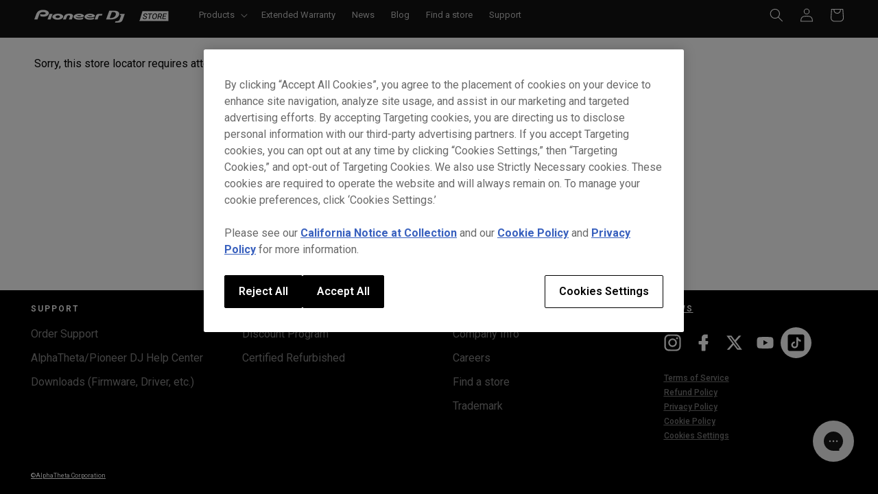

--- FILE ---
content_type: text/html; charset=utf-8
request_url: https://pioneerdjstore.com/pages/find-a-store
body_size: 51610
content:








    
        
        
        
    

    
    
        
        
        
    

    
    
        
        
        
    

    
    
        
        
        
    



<!doctype html>
<html class="no-js" lang="en">
  <head>
 
<link href="//pioneerdjstore.com/cdn/shop/t/15/assets/tiny.content.min.css?v=7359" rel="stylesheet" type="text/css" media="all" />
<link rel="icon" type="image/png" href="https://cdn.shopify.com/s/files/1/0760/8372/4568/files/STOREFAV.png?v=1741214024">



<!-- OneTrust Cookies Consent Notice start for pioneerdjstore.com -->
<script src="https://cdn.cookielaw.org/scripttemplates/otSDKStub.js"  type="text/javascript" charset="UTF-8" data-domain-script="3747a9db-c147-4843-92c0-f166fa453e23" ></script>
<!-- OneTrust Cookies Consent Notice end for pioneerdjstore.com -->

<!-- Google Tag Manager -->
<script>(function (w, d, s, l, i) { w[l] = w[l] || []; w[l].push({ 'gtm.start': new Date().getTime(), event: 'gtm.js' });
var f = d.getElementsByTagName(s)[0], j = d.createElement(s), dl = l != 'dataLayer' ? '&l=' + l : ''; j.setAttributeNode(d.createAttribute('data-ot-ignore'));
j.async = true;j.src = 'https://www.googletagmanager.com/gtm.js?id=' + i + dl;
f.parentNode.insertBefore(j, f); })(window, document, 'script', 'dataLayer', 'GTM-N9CVWHTV');
</script>



    <meta charset="utf-8">
    <meta http-equiv="X-UA-Compatible" content="IE=edge">
    <meta name="viewport" content="width=device-width,initial-scale=1">
    <meta name="theme-color" content="">
    <link rel="canonical" href="https://pioneerdjstore.com/pages/find-a-store">
    <link rel="preconnect" href="https://cdn.shopify.com" crossorigin><link rel="icon" type="image/png" href="//pioneerdjstore.com/cdn/shop/files/favicon2.jpg?crop=center&height=32&v=1684363433&width=32"><link rel="preconnect" href="https://fonts.shopifycdn.com" crossorigin><title>
      Find a store
 &ndash; Pioneer DJ Store</title>

    
      <meta name="description" content="Loading store locator from Stockist store locator...">
    

    

<meta property="og:site_name" content="Pioneer DJ Store">
<meta property="og:url" content="https://pioneerdjstore.com/pages/find-a-store">
<meta property="og:title" content="Find a store">
<meta property="og:type" content="website">
<meta property="og:description" content="Loading store locator from Stockist store locator..."><meta property="og:image" content="http://pioneerdjstore.com/cdn/shop/files/PDJ_logo_shop_black1_1.png?v=1716931159">
  <meta property="og:image:secure_url" content="https://pioneerdjstore.com/cdn/shop/files/PDJ_logo_shop_black1_1.png?v=1716931159">
  <meta property="og:image:width" content="2379">
  <meta property="og:image:height" content="265"><meta name="twitter:site" content="@PioneerDJglobal"><meta name="twitter:card" content="summary_large_image">
<meta name="twitter:title" content="Find a store">
<meta name="twitter:description" content="Loading store locator from Stockist store locator...">


    <script src="//pioneerdjstore.com/cdn/shop/t/15/assets/constants.js?v=95358004781563950421689630492" defer="defer"></script>
    <script src="//pioneerdjstore.com/cdn/shop/t/15/assets/pubsub.js?v=2921868252632587581689630492" defer="defer"></script>
    <script src="//pioneerdjstore.com/cdn/shop/t/15/assets/global.js?v=43539698334718302291725468317" defer="defer"></script><script>window.performance && window.performance.mark && window.performance.mark('shopify.content_for_header.start');</script><meta name="google-site-verification" content="iZJGYbbM9oBXdtQgQvQkMiPgTCdRIlfTw2egwjs67H0">
<meta id="shopify-digital-wallet" name="shopify-digital-wallet" content="/76083724568/digital_wallets/dialog">
<meta name="shopify-checkout-api-token" content="445aefc1198076077859fb4602927ca7">
<script async="async" src="/checkouts/internal/preloads.js?locale=en-US"></script>
<link rel="preconnect" href="https://shop.app" crossorigin="anonymous">
<script async="async" src="https://shop.app/checkouts/internal/preloads.js?locale=en-US&shop_id=76083724568" crossorigin="anonymous"></script>
<script id="apple-pay-shop-capabilities" type="application/json">{"shopId":76083724568,"countryCode":"US","currencyCode":"USD","merchantCapabilities":["supports3DS"],"merchantId":"gid:\/\/shopify\/Shop\/76083724568","merchantName":"Pioneer DJ Store","requiredBillingContactFields":["postalAddress","email","phone"],"requiredShippingContactFields":["postalAddress","email","phone"],"shippingType":"shipping","supportedNetworks":["visa","masterCard","amex","discover","elo","jcb"],"total":{"type":"pending","label":"Pioneer DJ Store","amount":"1.00"},"shopifyPaymentsEnabled":true,"supportsSubscriptions":true}</script>
<script id="shopify-features" type="application/json">{"accessToken":"445aefc1198076077859fb4602927ca7","betas":["rich-media-storefront-analytics"],"domain":"pioneerdjstore.com","predictiveSearch":true,"shopId":76083724568,"locale":"en"}</script>
<script>var Shopify = Shopify || {};
Shopify.shop = "shop-pioneer-dj.myshopify.com";
Shopify.locale = "en";
Shopify.currency = {"active":"USD","rate":"1.0"};
Shopify.country = "US";
Shopify.theme = {"name":"7.17 - onetrust + nav + product desc+ filters","id":154630783256,"schema_name":"Dawn","schema_version":"9.0.0","theme_store_id":null,"role":"main"};
Shopify.theme.handle = "null";
Shopify.theme.style = {"id":null,"handle":null};
Shopify.cdnHost = "pioneerdjstore.com/cdn";
Shopify.routes = Shopify.routes || {};
Shopify.routes.root = "/";</script>
<script type="module">!function(o){(o.Shopify=o.Shopify||{}).modules=!0}(window);</script>
<script>!function(o){function n(){var o=[];function n(){o.push(Array.prototype.slice.apply(arguments))}return n.q=o,n}var t=o.Shopify=o.Shopify||{};t.loadFeatures=n(),t.autoloadFeatures=n()}(window);</script>
<script>
  window.ShopifyPay = window.ShopifyPay || {};
  window.ShopifyPay.apiHost = "shop.app\/pay";
  window.ShopifyPay.redirectState = null;
</script>
<script id="shop-js-analytics" type="application/json">{"pageType":"page"}</script>
<script defer="defer" async type="module" src="//pioneerdjstore.com/cdn/shopifycloud/shop-js/modules/v2/client.init-shop-cart-sync_BApSsMSl.en.esm.js"></script>
<script defer="defer" async type="module" src="//pioneerdjstore.com/cdn/shopifycloud/shop-js/modules/v2/chunk.common_CBoos6YZ.esm.js"></script>
<script type="module">
  await import("//pioneerdjstore.com/cdn/shopifycloud/shop-js/modules/v2/client.init-shop-cart-sync_BApSsMSl.en.esm.js");
await import("//pioneerdjstore.com/cdn/shopifycloud/shop-js/modules/v2/chunk.common_CBoos6YZ.esm.js");

  window.Shopify.SignInWithShop?.initShopCartSync?.({"fedCMEnabled":true,"windoidEnabled":true});

</script>
<script>
  window.Shopify = window.Shopify || {};
  if (!window.Shopify.featureAssets) window.Shopify.featureAssets = {};
  window.Shopify.featureAssets['shop-js'] = {"shop-cart-sync":["modules/v2/client.shop-cart-sync_DJczDl9f.en.esm.js","modules/v2/chunk.common_CBoos6YZ.esm.js"],"init-fed-cm":["modules/v2/client.init-fed-cm_BzwGC0Wi.en.esm.js","modules/v2/chunk.common_CBoos6YZ.esm.js"],"init-windoid":["modules/v2/client.init-windoid_BS26ThXS.en.esm.js","modules/v2/chunk.common_CBoos6YZ.esm.js"],"shop-cash-offers":["modules/v2/client.shop-cash-offers_DthCPNIO.en.esm.js","modules/v2/chunk.common_CBoos6YZ.esm.js","modules/v2/chunk.modal_Bu1hFZFC.esm.js"],"shop-button":["modules/v2/client.shop-button_D_JX508o.en.esm.js","modules/v2/chunk.common_CBoos6YZ.esm.js"],"init-shop-email-lookup-coordinator":["modules/v2/client.init-shop-email-lookup-coordinator_DFwWcvrS.en.esm.js","modules/v2/chunk.common_CBoos6YZ.esm.js"],"shop-toast-manager":["modules/v2/client.shop-toast-manager_tEhgP2F9.en.esm.js","modules/v2/chunk.common_CBoos6YZ.esm.js"],"shop-login-button":["modules/v2/client.shop-login-button_DwLgFT0K.en.esm.js","modules/v2/chunk.common_CBoos6YZ.esm.js","modules/v2/chunk.modal_Bu1hFZFC.esm.js"],"avatar":["modules/v2/client.avatar_BTnouDA3.en.esm.js"],"init-shop-cart-sync":["modules/v2/client.init-shop-cart-sync_BApSsMSl.en.esm.js","modules/v2/chunk.common_CBoos6YZ.esm.js"],"pay-button":["modules/v2/client.pay-button_BuNmcIr_.en.esm.js","modules/v2/chunk.common_CBoos6YZ.esm.js"],"init-shop-for-new-customer-accounts":["modules/v2/client.init-shop-for-new-customer-accounts_DrjXSI53.en.esm.js","modules/v2/client.shop-login-button_DwLgFT0K.en.esm.js","modules/v2/chunk.common_CBoos6YZ.esm.js","modules/v2/chunk.modal_Bu1hFZFC.esm.js"],"init-customer-accounts-sign-up":["modules/v2/client.init-customer-accounts-sign-up_TlVCiykN.en.esm.js","modules/v2/client.shop-login-button_DwLgFT0K.en.esm.js","modules/v2/chunk.common_CBoos6YZ.esm.js","modules/v2/chunk.modal_Bu1hFZFC.esm.js"],"shop-follow-button":["modules/v2/client.shop-follow-button_C5D3XtBb.en.esm.js","modules/v2/chunk.common_CBoos6YZ.esm.js","modules/v2/chunk.modal_Bu1hFZFC.esm.js"],"checkout-modal":["modules/v2/client.checkout-modal_8TC_1FUY.en.esm.js","modules/v2/chunk.common_CBoos6YZ.esm.js","modules/v2/chunk.modal_Bu1hFZFC.esm.js"],"init-customer-accounts":["modules/v2/client.init-customer-accounts_C0Oh2ljF.en.esm.js","modules/v2/client.shop-login-button_DwLgFT0K.en.esm.js","modules/v2/chunk.common_CBoos6YZ.esm.js","modules/v2/chunk.modal_Bu1hFZFC.esm.js"],"lead-capture":["modules/v2/client.lead-capture_Cq0gfm7I.en.esm.js","modules/v2/chunk.common_CBoos6YZ.esm.js","modules/v2/chunk.modal_Bu1hFZFC.esm.js"],"shop-login":["modules/v2/client.shop-login_BmtnoEUo.en.esm.js","modules/v2/chunk.common_CBoos6YZ.esm.js","modules/v2/chunk.modal_Bu1hFZFC.esm.js"],"payment-terms":["modules/v2/client.payment-terms_BHOWV7U_.en.esm.js","modules/v2/chunk.common_CBoos6YZ.esm.js","modules/v2/chunk.modal_Bu1hFZFC.esm.js"]};
</script>
<script>(function() {
  var isLoaded = false;
  function asyncLoad() {
    if (isLoaded) return;
    isLoaded = true;
    var urls = ["https:\/\/tnc-app.herokuapp.com\/get_script\/8e358ede9e9511eea862562216a7e36a.js?v=153892\u0026shop=shop-pioneer-dj.myshopify.com","https:\/\/cdn-scripts.signifyd.com\/shopify\/script-tag.js?shop=shop-pioneer-dj.myshopify.com","https:\/\/config.gorgias.chat\/bundle-loader\/01HDMCN361G46N2NDAQNSH2Q9J?source=shopify1click\u0026shop=shop-pioneer-dj.myshopify.com","https:\/\/cdn.s3.pop-convert.com\/pcjs.production.min.js?unique_id=shop-pioneer-dj.myshopify.com\u0026shop=shop-pioneer-dj.myshopify.com","https:\/\/script.pop-convert.com\/new-micro\/production.pc.min.js?unique_id=shop-pioneer-dj.myshopify.com\u0026shop=shop-pioneer-dj.myshopify.com","https:\/\/api-na1.hubapi.com\/scriptloader\/v1\/20524623.js?shop=shop-pioneer-dj.myshopify.com","https:\/\/cdn.9gtb.com\/loader.js?g_cvt_id=2497643c-2409-4598-8fbc-f75f5a27a188\u0026shop=shop-pioneer-dj.myshopify.com"];
    for (var i = 0; i < urls.length; i++) {
      var s = document.createElement('script');
      s.type = 'text/javascript';
      s.async = true;
      s.src = urls[i];
      var x = document.getElementsByTagName('script')[0];
      x.parentNode.insertBefore(s, x);
    }
  };
  if(window.attachEvent) {
    window.attachEvent('onload', asyncLoad);
  } else {
    window.addEventListener('load', asyncLoad, false);
  }
})();</script>
<script id="__st">var __st={"a":76083724568,"offset":-28800,"reqid":"7edfdade-4f6f-4834-8e02-119bd25d7814-1768912768","pageurl":"pioneerdjstore.com\/pages\/find-a-store","s":"pages-118002483480","u":"d551028374b4","p":"page","rtyp":"page","rid":118002483480};</script>
<script>window.ShopifyPaypalV4VisibilityTracking = true;</script>
<script id="captcha-bootstrap">!function(){'use strict';const t='contact',e='account',n='new_comment',o=[[t,t],['blogs',n],['comments',n],[t,'customer']],c=[[e,'customer_login'],[e,'guest_login'],[e,'recover_customer_password'],[e,'create_customer']],r=t=>t.map((([t,e])=>`form[action*='/${t}']:not([data-nocaptcha='true']) input[name='form_type'][value='${e}']`)).join(','),a=t=>()=>t?[...document.querySelectorAll(t)].map((t=>t.form)):[];function s(){const t=[...o],e=r(t);return a(e)}const i='password',u='form_key',d=['recaptcha-v3-token','g-recaptcha-response','h-captcha-response',i],f=()=>{try{return window.sessionStorage}catch{return}},m='__shopify_v',_=t=>t.elements[u];function p(t,e,n=!1){try{const o=window.sessionStorage,c=JSON.parse(o.getItem(e)),{data:r}=function(t){const{data:e,action:n}=t;return t[m]||n?{data:e,action:n}:{data:t,action:n}}(c);for(const[e,n]of Object.entries(r))t.elements[e]&&(t.elements[e].value=n);n&&o.removeItem(e)}catch(o){console.error('form repopulation failed',{error:o})}}const l='form_type',E='cptcha';function T(t){t.dataset[E]=!0}const w=window,h=w.document,L='Shopify',v='ce_forms',y='captcha';let A=!1;((t,e)=>{const n=(g='f06e6c50-85a8-45c8-87d0-21a2b65856fe',I='https://cdn.shopify.com/shopifycloud/storefront-forms-hcaptcha/ce_storefront_forms_captcha_hcaptcha.v1.5.2.iife.js',D={infoText:'Protected by hCaptcha',privacyText:'Privacy',termsText:'Terms'},(t,e,n)=>{const o=w[L][v],c=o.bindForm;if(c)return c(t,g,e,D).then(n);var r;o.q.push([[t,g,e,D],n]),r=I,A||(h.body.append(Object.assign(h.createElement('script'),{id:'captcha-provider',async:!0,src:r})),A=!0)});var g,I,D;w[L]=w[L]||{},w[L][v]=w[L][v]||{},w[L][v].q=[],w[L][y]=w[L][y]||{},w[L][y].protect=function(t,e){n(t,void 0,e),T(t)},Object.freeze(w[L][y]),function(t,e,n,w,h,L){const[v,y,A,g]=function(t,e,n){const i=e?o:[],u=t?c:[],d=[...i,...u],f=r(d),m=r(i),_=r(d.filter((([t,e])=>n.includes(e))));return[a(f),a(m),a(_),s()]}(w,h,L),I=t=>{const e=t.target;return e instanceof HTMLFormElement?e:e&&e.form},D=t=>v().includes(t);t.addEventListener('submit',(t=>{const e=I(t);if(!e)return;const n=D(e)&&!e.dataset.hcaptchaBound&&!e.dataset.recaptchaBound,o=_(e),c=g().includes(e)&&(!o||!o.value);(n||c)&&t.preventDefault(),c&&!n&&(function(t){try{if(!f())return;!function(t){const e=f();if(!e)return;const n=_(t);if(!n)return;const o=n.value;o&&e.removeItem(o)}(t);const e=Array.from(Array(32),(()=>Math.random().toString(36)[2])).join('');!function(t,e){_(t)||t.append(Object.assign(document.createElement('input'),{type:'hidden',name:u})),t.elements[u].value=e}(t,e),function(t,e){const n=f();if(!n)return;const o=[...t.querySelectorAll(`input[type='${i}']`)].map((({name:t})=>t)),c=[...d,...o],r={};for(const[a,s]of new FormData(t).entries())c.includes(a)||(r[a]=s);n.setItem(e,JSON.stringify({[m]:1,action:t.action,data:r}))}(t,e)}catch(e){console.error('failed to persist form',e)}}(e),e.submit())}));const S=(t,e)=>{t&&!t.dataset[E]&&(n(t,e.some((e=>e===t))),T(t))};for(const o of['focusin','change'])t.addEventListener(o,(t=>{const e=I(t);D(e)&&S(e,y())}));const B=e.get('form_key'),M=e.get(l),P=B&&M;t.addEventListener('DOMContentLoaded',(()=>{const t=y();if(P)for(const e of t)e.elements[l].value===M&&p(e,B);[...new Set([...A(),...v().filter((t=>'true'===t.dataset.shopifyCaptcha))])].forEach((e=>S(e,t)))}))}(h,new URLSearchParams(w.location.search),n,t,e,['guest_login'])})(!0,!0)}();</script>
<script integrity="sha256-4kQ18oKyAcykRKYeNunJcIwy7WH5gtpwJnB7kiuLZ1E=" data-source-attribution="shopify.loadfeatures" defer="defer" src="//pioneerdjstore.com/cdn/shopifycloud/storefront/assets/storefront/load_feature-a0a9edcb.js" crossorigin="anonymous"></script>
<script crossorigin="anonymous" defer="defer" src="//pioneerdjstore.com/cdn/shopifycloud/storefront/assets/shopify_pay/storefront-65b4c6d7.js?v=20250812"></script>
<script data-source-attribution="shopify.dynamic_checkout.dynamic.init">var Shopify=Shopify||{};Shopify.PaymentButton=Shopify.PaymentButton||{isStorefrontPortableWallets:!0,init:function(){window.Shopify.PaymentButton.init=function(){};var t=document.createElement("script");t.src="https://pioneerdjstore.com/cdn/shopifycloud/portable-wallets/latest/portable-wallets.en.js",t.type="module",document.head.appendChild(t)}};
</script>
<script data-source-attribution="shopify.dynamic_checkout.buyer_consent">
  function portableWalletsHideBuyerConsent(e){var t=document.getElementById("shopify-buyer-consent"),n=document.getElementById("shopify-subscription-policy-button");t&&n&&(t.classList.add("hidden"),t.setAttribute("aria-hidden","true"),n.removeEventListener("click",e))}function portableWalletsShowBuyerConsent(e){var t=document.getElementById("shopify-buyer-consent"),n=document.getElementById("shopify-subscription-policy-button");t&&n&&(t.classList.remove("hidden"),t.removeAttribute("aria-hidden"),n.addEventListener("click",e))}window.Shopify?.PaymentButton&&(window.Shopify.PaymentButton.hideBuyerConsent=portableWalletsHideBuyerConsent,window.Shopify.PaymentButton.showBuyerConsent=portableWalletsShowBuyerConsent);
</script>
<script data-source-attribution="shopify.dynamic_checkout.cart.bootstrap">document.addEventListener("DOMContentLoaded",(function(){function t(){return document.querySelector("shopify-accelerated-checkout-cart, shopify-accelerated-checkout")}if(t())Shopify.PaymentButton.init();else{new MutationObserver((function(e,n){t()&&(Shopify.PaymentButton.init(),n.disconnect())})).observe(document.body,{childList:!0,subtree:!0})}}));
</script>
<link id="shopify-accelerated-checkout-styles" rel="stylesheet" media="screen" href="https://pioneerdjstore.com/cdn/shopifycloud/portable-wallets/latest/accelerated-checkout-backwards-compat.css" crossorigin="anonymous">
<style id="shopify-accelerated-checkout-cart">
        #shopify-buyer-consent {
  margin-top: 1em;
  display: inline-block;
  width: 100%;
}

#shopify-buyer-consent.hidden {
  display: none;
}

#shopify-subscription-policy-button {
  background: none;
  border: none;
  padding: 0;
  text-decoration: underline;
  font-size: inherit;
  cursor: pointer;
}

#shopify-subscription-policy-button::before {
  box-shadow: none;
}

      </style>
<script id="sections-script" data-sections="header" defer="defer" src="//pioneerdjstore.com/cdn/shop/t/15/compiled_assets/scripts.js?v=7359"></script>
<script>window.performance && window.performance.mark && window.performance.mark('shopify.content_for_header.end');</script>


    <style data-shopify>
      @font-face {
  font-family: Roboto;
  font-weight: 400;
  font-style: normal;
  font-display: swap;
  src: url("//pioneerdjstore.com/cdn/fonts/roboto/roboto_n4.2019d890f07b1852f56ce63ba45b2db45d852cba.woff2") format("woff2"),
       url("//pioneerdjstore.com/cdn/fonts/roboto/roboto_n4.238690e0007583582327135619c5f7971652fa9d.woff") format("woff");
}

      @font-face {
  font-family: Roboto;
  font-weight: 700;
  font-style: normal;
  font-display: swap;
  src: url("//pioneerdjstore.com/cdn/fonts/roboto/roboto_n7.f38007a10afbbde8976c4056bfe890710d51dec2.woff2") format("woff2"),
       url("//pioneerdjstore.com/cdn/fonts/roboto/roboto_n7.94bfdd3e80c7be00e128703d245c207769d763f9.woff") format("woff");
}

      @font-face {
  font-family: Roboto;
  font-weight: 400;
  font-style: italic;
  font-display: swap;
  src: url("//pioneerdjstore.com/cdn/fonts/roboto/roboto_i4.57ce898ccda22ee84f49e6b57ae302250655e2d4.woff2") format("woff2"),
       url("//pioneerdjstore.com/cdn/fonts/roboto/roboto_i4.b21f3bd061cbcb83b824ae8c7671a82587b264bf.woff") format("woff");
}

      @font-face {
  font-family: Roboto;
  font-weight: 700;
  font-style: italic;
  font-display: swap;
  src: url("//pioneerdjstore.com/cdn/fonts/roboto/roboto_i7.7ccaf9410746f2c53340607c42c43f90a9005937.woff2") format("woff2"),
       url("//pioneerdjstore.com/cdn/fonts/roboto/roboto_i7.49ec21cdd7148292bffea74c62c0df6e93551516.woff") format("woff");
}

      @font-face {
  font-family: Roboto;
  font-weight: 400;
  font-style: normal;
  font-display: swap;
  src: url("//pioneerdjstore.com/cdn/fonts/roboto/roboto_n4.2019d890f07b1852f56ce63ba45b2db45d852cba.woff2") format("woff2"),
       url("//pioneerdjstore.com/cdn/fonts/roboto/roboto_n4.238690e0007583582327135619c5f7971652fa9d.woff") format("woff");
}


      :root {
        --font-body-family: Roboto, sans-serif;
        --font-body-style: normal;
        --font-body-weight: 400;
        --font-body-weight-bold: 700;

        --font-heading-family: Roboto, sans-serif;
        --font-heading-style: normal;
        --font-heading-weight: 400;

        --font-body-scale: 1.0;
        --font-heading-scale: 1.0;

        --color-base-text: 18, 18, 18;
        --color-shadow: 18, 18, 18;
        --color-base-background-1: 255, 255, 255;
        --color-base-background-2: 255, 255, 255;
        --color-base-solid-button-labels: 255, 255, 255;
        --color-base-outline-button-labels: 18, 18, 18;
        --color-base-accent-1: 0, 125, 225;
        --color-base-accent-2: 51, 79, 180;
        --payment-terms-background-color: #ffffff;

        --gradient-base-background-1: #ffffff;
        --gradient-base-background-2: #ffffff;
        --gradient-base-accent-1: #007de1;
        --gradient-base-accent-2: #334fb4;

        --media-padding: px;
        --media-border-opacity: 0.05;
        --media-border-width: 0px;
        --media-radius: 0px;
        --media-shadow-opacity: 0.0;
        --media-shadow-horizontal-offset: 0px;
        --media-shadow-vertical-offset: -40px;
        --media-shadow-blur-radius: 5px;
        --media-shadow-visible: 0;

        --page-width: 140rem;
        --page-width-margin: 0rem;

        --product-card-image-padding: 0.0rem;
        --product-card-corner-radius: 0.0rem;
        --product-card-text-alignment: left;
        --product-card-border-width: 0.0rem;
        --product-card-border-opacity: 0.1;
        --product-card-shadow-opacity: 0.0;
        --product-card-shadow-visible: 0;
        --product-card-shadow-horizontal-offset: 0.0rem;
        --product-card-shadow-vertical-offset: 0.4rem;
        --product-card-shadow-blur-radius: 0.5rem;

        --collection-card-image-padding: 0.0rem;
        --collection-card-corner-radius: 0.0rem;
        --collection-card-text-alignment: left;
        --collection-card-border-width: 0.0rem;
        --collection-card-border-opacity: 0.1;
        --collection-card-shadow-opacity: 0.0;
        --collection-card-shadow-visible: 0;
        --collection-card-shadow-horizontal-offset: 0.0rem;
        --collection-card-shadow-vertical-offset: 0.4rem;
        --collection-card-shadow-blur-radius: 0.5rem;

        --blog-card-image-padding: 0.0rem;
        --blog-card-corner-radius: 0.0rem;
        --blog-card-text-alignment: left;
        --blog-card-border-width: 0.0rem;
        --blog-card-border-opacity: 0.1;
        --blog-card-shadow-opacity: 0.0;
        --blog-card-shadow-visible: 0;
        --blog-card-shadow-horizontal-offset: 0.0rem;
        --blog-card-shadow-vertical-offset: 0.4rem;
        --blog-card-shadow-blur-radius: 0.5rem;

        --badge-corner-radius: 4.0rem;

        --popup-border-width: 1px;
        --popup-border-opacity: 0.1;
        --popup-corner-radius: 0px;
        --popup-shadow-opacity: 0.0;
        --popup-shadow-horizontal-offset: 0px;
        --popup-shadow-vertical-offset: 4px;
        --popup-shadow-blur-radius: 5px;

        --drawer-border-width: 1px;
        --drawer-border-opacity: 0.1;
        --drawer-shadow-opacity: 0.0;
        --drawer-shadow-horizontal-offset: 0px;
        --drawer-shadow-vertical-offset: 4px;
        --drawer-shadow-blur-radius: 5px;

        --spacing-sections-desktop: 0px;
        --spacing-sections-mobile: 0px;

        --grid-desktop-vertical-spacing: 8px;
        --grid-desktop-horizontal-spacing: 8px;
        --grid-mobile-vertical-spacing: 4px;
        --grid-mobile-horizontal-spacing: 4px;

        --text-boxes-border-opacity: 0.1;
        --text-boxes-border-width: 0px;
        --text-boxes-radius: 0px;
        --text-boxes-shadow-opacity: 0.0;
        --text-boxes-shadow-visible: 0;
        --text-boxes-shadow-horizontal-offset: 0px;
        --text-boxes-shadow-vertical-offset: 4px;
        --text-boxes-shadow-blur-radius: 5px;

        --buttons-radius: 10px;
        --buttons-radius-outset: 11px;
        --buttons-border-width: 1px;
        --buttons-border-opacity: 1.0;
        --buttons-shadow-opacity: 0.0;
        --buttons-shadow-visible: 0;
        --buttons-shadow-horizontal-offset: 0px;
        --buttons-shadow-vertical-offset: 4px;
        --buttons-shadow-blur-radius: 5px;
        --buttons-border-offset: 0.3px;

        --inputs-radius: 12px;
        --inputs-border-width: 1px;
        --inputs-border-opacity: 0.5;
        --inputs-shadow-opacity: 0.0;
        --inputs-shadow-horizontal-offset: 0px;
        --inputs-margin-offset: 0px;
        --inputs-shadow-vertical-offset: 4px;
        --inputs-shadow-blur-radius: 5px;
        --inputs-radius-outset: 13px;

        --variant-pills-radius: 40px;
        --variant-pills-border-width: 1px;
        --variant-pills-border-opacity: 0.55;
        --variant-pills-shadow-opacity: 0.0;
        --variant-pills-shadow-horizontal-offset: 0px;
        --variant-pills-shadow-vertical-offset: 4px;
        --variant-pills-shadow-blur-radius: 5px;
      }

      *,
      *::before,
      *::after {
        box-sizing: inherit;
      }

      html {
        box-sizing: border-box;
        font-size: calc(var(--font-body-scale) * 62.5%);
        height: 100%;
      }

      body {
        display: grid;
        grid-template-rows: auto auto 1fr auto;
        grid-template-columns: 100%;
        min-height: 100%;
        margin: 0;
        font-size: 1.5rem;
        letter-spacing: 0.06rem;
        line-height: calc(1 + 0.8 / var(--font-body-scale));
        font-family: var(--font-body-family);
        font-style: var(--font-body-style);
        font-weight: var(--font-body-weight);
      }

      @media screen and (min-width: 750px) {
        body {
          font-size: 1.6rem;
        }
      }
    </style>

    <link href="//pioneerdjstore.com/cdn/shop/t/15/assets/base.css?v=87470724706657714861739990686" rel="stylesheet" type="text/css" media="all" />
<link rel="preload" as="font" href="//pioneerdjstore.com/cdn/fonts/roboto/roboto_n4.2019d890f07b1852f56ce63ba45b2db45d852cba.woff2" type="font/woff2" crossorigin><link rel="preload" as="font" href="//pioneerdjstore.com/cdn/fonts/roboto/roboto_n4.2019d890f07b1852f56ce63ba45b2db45d852cba.woff2" type="font/woff2" crossorigin><link rel="stylesheet" href="//pioneerdjstore.com/cdn/shop/t/15/assets/component-predictive-search.css?v=85913294783299393391689630492" media="print" onload="this.media='all'"><script>document.documentElement.className = document.documentElement.className.replace('no-js', 'js');
    if (Shopify.designMode) {
      document.documentElement.classList.add('shopify-design-mode');
    }
    </script>
  <style type='text/css'>
    :root {--delivery-country-image-url:url("https://dc.codericp.com/delivery/code_f.png");}
    .icon-ad_f{background-image:var(--delivery-country-image-url);background-position:0 0;width:20px;height:12px}.icon-ae_f{background-image:var(--delivery-country-image-url);background-position:-21px 0;width:20px;height:12px}.icon-af_f{background-image:var(--delivery-country-image-url);background-position:0 -13px;width:20px;height:12px}.icon-ag_f{background-image:var(--delivery-country-image-url);background-position:-21px -13px;width:20px;height:12px}.icon-ai_f{background-image:var(--delivery-country-image-url);background-position:0 -26px;width:20px;height:12px}.icon-al_f{background-image:var(--delivery-country-image-url);background-position:-21px -26px;width:20px;height:12px}.icon-am_f{background-image:var(--delivery-country-image-url);background-position:-42px 0;width:20px;height:12px}.icon-ao_f{background-image:var(--delivery-country-image-url);background-position:-42px -13px;width:20px;height:12px}.icon-aq_f{background-image:var(--delivery-country-image-url);background-position:-42px -26px;width:20px;height:12px}.icon-ar_f{background-image:var(--delivery-country-image-url);background-position:0 -39px;width:20px;height:12px}.icon-as_f{background-image:var(--delivery-country-image-url);background-position:-21px -39px;width:20px;height:12px}.icon-at_f{background-image:var(--delivery-country-image-url);background-position:-42px -39px;width:20px;height:12px}.icon-au_f{background-image:var(--delivery-country-image-url);background-position:-63px 0;width:20px;height:12px}.icon-aw_f{background-image:var(--delivery-country-image-url);background-position:-63px -13px;width:20px;height:12px}.icon-ax_f{background-image:var(--delivery-country-image-url);background-position:-63px -26px;width:20px;height:12px}.icon-az_f{background-image:var(--delivery-country-image-url);background-position:-63px -39px;width:20px;height:12px}.icon-ba_f{background-image:var(--delivery-country-image-url);background-position:0 -52px;width:20px;height:12px}.icon-bb_f{background-image:var(--delivery-country-image-url);background-position:-21px -52px;width:20px;height:12px}.icon-bd_f{background-image:var(--delivery-country-image-url);background-position:-42px -52px;width:20px;height:12px}.icon-be_f{background-image:var(--delivery-country-image-url);background-position:-63px -52px;width:20px;height:12px}.icon-bf_f{background-image:var(--delivery-country-image-url);background-position:0 -65px;width:20px;height:12px}.icon-bg_f{background-image:var(--delivery-country-image-url);background-position:-21px -65px;width:20px;height:12px}.icon-bh_f{background-image:var(--delivery-country-image-url);background-position:-42px -65px;width:20px;height:12px}.icon-bi_f{background-image:var(--delivery-country-image-url);background-position:-63px -65px;width:20px;height:12px}.icon-bj_f{background-image:var(--delivery-country-image-url);background-position:-84px 0;width:20px;height:12px}.icon-bl_f{background-image:var(--delivery-country-image-url);background-position:-84px -13px;width:20px;height:12px}.icon-bm_f{background-image:var(--delivery-country-image-url);background-position:-84px -26px;width:20px;height:12px}.icon-bn_f{background-image:var(--delivery-country-image-url);background-position:-84px -39px;width:20px;height:12px}.icon-bo_f{background-image:var(--delivery-country-image-url);background-position:-84px -52px;width:20px;height:12px}.icon-bq_f{background-image:var(--delivery-country-image-url);background-position:-84px -65px;width:20px;height:12px}.icon-br_f{background-image:var(--delivery-country-image-url);background-position:0 -78px;width:20px;height:12px}.icon-bs_f{background-image:var(--delivery-country-image-url);background-position:-21px -78px;width:20px;height:12px}.icon-bt_f{background-image:var(--delivery-country-image-url);background-position:-42px -78px;width:20px;height:12px}.icon-bv_f{background-image:var(--delivery-country-image-url);background-position:-63px -78px;width:20px;height:12px}.icon-bw_f{background-image:var(--delivery-country-image-url);background-position:-84px -78px;width:20px;height:12px}.icon-by_f{background-image:var(--delivery-country-image-url);background-position:0 -91px;width:20px;height:12px}.icon-bz_f{background-image:var(--delivery-country-image-url);background-position:-21px -91px;width:20px;height:12px}.icon-ca_f{background-image:var(--delivery-country-image-url);background-position:-42px -91px;width:20px;height:12px}.icon-cc_f{background-image:var(--delivery-country-image-url);background-position:-63px -91px;width:20px;height:12px}.icon-cd_f{background-image:var(--delivery-country-image-url);background-position:-84px -91px;width:20px;height:12px}.icon-cf_f{background-image:var(--delivery-country-image-url);background-position:-105px 0;width:20px;height:12px}.icon-cg_f{background-image:var(--delivery-country-image-url);background-position:-105px -13px;width:20px;height:12px}.icon-ch_f{background-image:var(--delivery-country-image-url);background-position:-105px -26px;width:20px;height:12px}.icon-ci_f{background-image:var(--delivery-country-image-url);background-position:-105px -39px;width:20px;height:12px}.icon-ck_f{background-image:var(--delivery-country-image-url);background-position:-105px -52px;width:20px;height:12px}.icon-cl_f{background-image:var(--delivery-country-image-url);background-position:-105px -65px;width:20px;height:12px}.icon-cm_f{background-image:var(--delivery-country-image-url);background-position:-105px -78px;width:20px;height:12px}.icon-cn_f{background-image:var(--delivery-country-image-url);background-position:-105px -91px;width:20px;height:12px}.icon-co_f{background-image:var(--delivery-country-image-url);background-position:0 -104px;width:20px;height:12px}.icon-cr_f{background-image:var(--delivery-country-image-url);background-position:-21px -104px;width:20px;height:12px}.icon-cu_f{background-image:var(--delivery-country-image-url);background-position:-42px -104px;width:20px;height:12px}.icon-cv_f{background-image:var(--delivery-country-image-url);background-position:-63px -104px;width:20px;height:12px}.icon-cw_f{background-image:var(--delivery-country-image-url);background-position:-84px -104px;width:20px;height:12px}.icon-cx_f{background-image:var(--delivery-country-image-url);background-position:-105px -104px;width:20px;height:12px}.icon-cy_f{background-image:var(--delivery-country-image-url);background-position:-126px 0;width:20px;height:12px}.icon-cz_f{background-image:var(--delivery-country-image-url);background-position:-126px -13px;width:20px;height:12px}.icon-de_f{background-image:var(--delivery-country-image-url);background-position:-126px -26px;width:20px;height:12px}.icon-dj_f{background-image:var(--delivery-country-image-url);background-position:-126px -39px;width:20px;height:12px}.icon-dk_f{background-image:var(--delivery-country-image-url);background-position:-126px -52px;width:20px;height:12px}.icon-dm_f{background-image:var(--delivery-country-image-url);background-position:-126px -65px;width:20px;height:12px}.icon-do_f{background-image:var(--delivery-country-image-url);background-position:-126px -78px;width:20px;height:12px}.icon-dz_f{background-image:var(--delivery-country-image-url);background-position:-126px -91px;width:20px;height:12px}.icon-ec_f{background-image:var(--delivery-country-image-url);background-position:-126px -104px;width:20px;height:12px}.icon-ee_f{background-image:var(--delivery-country-image-url);background-position:0 -117px;width:20px;height:12px}.icon-eg_f{background-image:var(--delivery-country-image-url);background-position:-21px -117px;width:20px;height:12px}.icon-eh_f{background-image:var(--delivery-country-image-url);background-position:-42px -117px;width:20px;height:12px}.icon-er_f{background-image:var(--delivery-country-image-url);background-position:-63px -117px;width:20px;height:12px}.icon-es_f{background-image:var(--delivery-country-image-url);background-position:-84px -117px;width:20px;height:12px}.icon-et_f{background-image:var(--delivery-country-image-url);background-position:-105px -117px;width:20px;height:12px}.icon-fi_f{background-image:var(--delivery-country-image-url);background-position:-126px -117px;width:20px;height:12px}.icon-fj_f{background-image:var(--delivery-country-image-url);background-position:0 -130px;width:20px;height:12px}.icon-fk_f{background-image:var(--delivery-country-image-url);background-position:-21px -130px;width:20px;height:12px}.icon-fm_f{background-image:var(--delivery-country-image-url);background-position:-42px -130px;width:20px;height:12px}.icon-fo_f{background-image:var(--delivery-country-image-url);background-position:-63px -130px;width:20px;height:12px}.icon-fr_f{background-image:var(--delivery-country-image-url);background-position:-84px -130px;width:20px;height:12px}.icon-ga_f{background-image:var(--delivery-country-image-url);background-position:-105px -130px;width:20px;height:12px}.icon-gb_f{background-image:var(--delivery-country-image-url);background-position:-126px -130px;width:20px;height:12px}.icon-gd_f{background-image:var(--delivery-country-image-url);background-position:-147px 0;width:20px;height:12px}.icon-ge_f{background-image:var(--delivery-country-image-url);background-position:-147px -13px;width:20px;height:12px}.icon-gf_f{background-image:var(--delivery-country-image-url);background-position:-147px -26px;width:20px;height:12px}.icon-gg_f{background-image:var(--delivery-country-image-url);background-position:-147px -39px;width:20px;height:12px}.icon-gh_f{background-image:var(--delivery-country-image-url);background-position:-147px -52px;width:20px;height:12px}.icon-gi_f{background-image:var(--delivery-country-image-url);background-position:-147px -65px;width:20px;height:12px}.icon-gl_f{background-image:var(--delivery-country-image-url);background-position:-147px -78px;width:20px;height:12px}.icon-gm_f{background-image:var(--delivery-country-image-url);background-position:-147px -91px;width:20px;height:12px}.icon-gn_f{background-image:var(--delivery-country-image-url);background-position:-147px -104px;width:20px;height:12px}.icon-gp_f{background-image:var(--delivery-country-image-url);background-position:-147px -117px;width:20px;height:12px}.icon-gq_f{background-image:var(--delivery-country-image-url);background-position:-147px -130px;width:20px;height:12px}.icon-gr_f{background-image:var(--delivery-country-image-url);background-position:0 -143px;width:20px;height:12px}.icon-gs_f{background-image:var(--delivery-country-image-url);background-position:-21px -143px;width:20px;height:12px}.icon-gt_f{background-image:var(--delivery-country-image-url);background-position:-42px -143px;width:20px;height:12px}.icon-gu_f{background-image:var(--delivery-country-image-url);background-position:-63px -143px;width:20px;height:12px}.icon-gw_f{background-image:var(--delivery-country-image-url);background-position:-84px -143px;width:20px;height:12px}.icon-gy_f{background-image:var(--delivery-country-image-url);background-position:-105px -143px;width:20px;height:12px}.icon-hk_f{background-image:var(--delivery-country-image-url);background-position:-126px -143px;width:20px;height:12px}.icon-hm_f{background-image:var(--delivery-country-image-url);background-position:-147px -143px;width:20px;height:12px}.icon-hn_f{background-image:var(--delivery-country-image-url);background-position:-168px 0;width:20px;height:12px}.icon-hr_f{background-image:var(--delivery-country-image-url);background-position:-168px -13px;width:20px;height:12px}.icon-ht_f{background-image:var(--delivery-country-image-url);background-position:-168px -26px;width:20px;height:12px}.icon-hu_f{background-image:var(--delivery-country-image-url);background-position:-168px -39px;width:20px;height:12px}.icon-id_f{background-image:var(--delivery-country-image-url);background-position:-168px -52px;width:20px;height:12px}.icon-ie_f{background-image:var(--delivery-country-image-url);background-position:-168px -65px;width:20px;height:12px}.icon-il_f{background-image:var(--delivery-country-image-url);background-position:-168px -78px;width:20px;height:12px}.icon-im_f{background-image:var(--delivery-country-image-url);background-position:-168px -91px;width:20px;height:12px}.icon-in_f{background-image:var(--delivery-country-image-url);background-position:-168px -104px;width:20px;height:12px}.icon-io_f{background-image:var(--delivery-country-image-url);background-position:-168px -117px;width:20px;height:12px}.icon-iq_f{background-image:var(--delivery-country-image-url);background-position:-168px -130px;width:20px;height:12px}.icon-ir_f{background-image:var(--delivery-country-image-url);background-position:-168px -143px;width:20px;height:12px}.icon-is_f{background-image:var(--delivery-country-image-url);background-position:0 -156px;width:20px;height:12px}.icon-it_f{background-image:var(--delivery-country-image-url);background-position:-21px -156px;width:20px;height:12px}.icon-je_f{background-image:var(--delivery-country-image-url);background-position:-42px -156px;width:20px;height:12px}.icon-jm_f{background-image:var(--delivery-country-image-url);background-position:-63px -156px;width:20px;height:12px}.icon-jo_f{background-image:var(--delivery-country-image-url);background-position:-84px -156px;width:20px;height:12px}.icon-jp_f{background-image:var(--delivery-country-image-url);background-position:-105px -156px;width:20px;height:12px}.icon-ke_f{background-image:var(--delivery-country-image-url);background-position:-126px -156px;width:20px;height:12px}.icon-kg_f{background-image:var(--delivery-country-image-url);background-position:-147px -156px;width:20px;height:12px}.icon-kh_f{background-image:var(--delivery-country-image-url);background-position:-168px -156px;width:20px;height:12px}.icon-ki_f{background-image:var(--delivery-country-image-url);background-position:0 -169px;width:20px;height:12px}.icon-km_f{background-image:var(--delivery-country-image-url);background-position:-21px -169px;width:20px;height:12px}.icon-kn_f{background-image:var(--delivery-country-image-url);background-position:-42px -169px;width:20px;height:12px}.icon-kp_f{background-image:var(--delivery-country-image-url);background-position:-63px -169px;width:20px;height:12px}.icon-kr_f{background-image:var(--delivery-country-image-url);background-position:-84px -169px;width:20px;height:12px}.icon-kw_f{background-image:var(--delivery-country-image-url);background-position:-105px -169px;width:20px;height:12px}.icon-ky_f{background-image:var(--delivery-country-image-url);background-position:-126px -169px;width:20px;height:12px}.icon-kz_f{background-image:var(--delivery-country-image-url);background-position:-147px -169px;width:20px;height:12px}.icon-la_f{background-image:var(--delivery-country-image-url);background-position:-168px -169px;width:20px;height:12px}.icon-lb_f{background-image:var(--delivery-country-image-url);background-position:-189px 0;width:20px;height:12px}.icon-lc_f{background-image:var(--delivery-country-image-url);background-position:-189px -13px;width:20px;height:12px}.icon-li_f{background-image:var(--delivery-country-image-url);background-position:-189px -26px;width:20px;height:12px}.icon-lk_f{background-image:var(--delivery-country-image-url);background-position:-189px -39px;width:20px;height:12px}.icon-lr_f{background-image:var(--delivery-country-image-url);background-position:-189px -52px;width:20px;height:12px}.icon-ls_f{background-image:var(--delivery-country-image-url);background-position:-189px -65px;width:20px;height:12px}.icon-lt_f{background-image:var(--delivery-country-image-url);background-position:-189px -78px;width:20px;height:12px}.icon-lu_f{background-image:var(--delivery-country-image-url);background-position:-189px -91px;width:20px;height:12px}.icon-lv_f{background-image:var(--delivery-country-image-url);background-position:-189px -104px;width:20px;height:12px}.icon-ly_f{background-image:var(--delivery-country-image-url);background-position:-189px -117px;width:20px;height:12px}.icon-ma_f{background-image:var(--delivery-country-image-url);background-position:-189px -130px;width:20px;height:12px}.icon-mc_f{background-image:var(--delivery-country-image-url);background-position:-189px -143px;width:20px;height:12px}.icon-md_f{background-image:var(--delivery-country-image-url);background-position:-189px -156px;width:20px;height:12px}.icon-me_f{background-image:var(--delivery-country-image-url);background-position:-189px -169px;width:20px;height:12px}.icon-mf_f{background-image:var(--delivery-country-image-url);background-position:0 -182px;width:20px;height:12px}.icon-mg_f{background-image:var(--delivery-country-image-url);background-position:-21px -182px;width:20px;height:12px}.icon-mh_f{background-image:var(--delivery-country-image-url);background-position:-42px -182px;width:20px;height:12px}.icon-mk_f{background-image:var(--delivery-country-image-url);background-position:-63px -182px;width:20px;height:12px}.icon-ml_f{background-image:var(--delivery-country-image-url);background-position:-84px -182px;width:20px;height:12px}.icon-mm_f{background-image:var(--delivery-country-image-url);background-position:-105px -182px;width:20px;height:12px}.icon-mn_f{background-image:var(--delivery-country-image-url);background-position:-126px -182px;width:20px;height:12px}.icon-mo_f{background-image:var(--delivery-country-image-url);background-position:-147px -182px;width:20px;height:12px}.icon-mp_f{background-image:var(--delivery-country-image-url);background-position:-168px -182px;width:20px;height:12px}.icon-mq_f{background-image:var(--delivery-country-image-url);background-position:-189px -182px;width:20px;height:12px}.icon-mr_f{background-image:var(--delivery-country-image-url);background-position:0 -195px;width:20px;height:12px}.icon-ms_f{background-image:var(--delivery-country-image-url);background-position:-21px -195px;width:20px;height:12px}.icon-mt_f{background-image:var(--delivery-country-image-url);background-position:-42px -195px;width:20px;height:12px}.icon-mu_f{background-image:var(--delivery-country-image-url);background-position:-63px -195px;width:20px;height:12px}.icon-mv_f{background-image:var(--delivery-country-image-url);background-position:-84px -195px;width:20px;height:12px}.icon-mw_f{background-image:var(--delivery-country-image-url);background-position:-105px -195px;width:20px;height:12px}.icon-mx_f{background-image:var(--delivery-country-image-url);background-position:-126px -195px;width:20px;height:12px}.icon-my_f{background-image:var(--delivery-country-image-url);background-position:-147px -195px;width:20px;height:12px}.icon-mz_f{background-image:var(--delivery-country-image-url);background-position:-168px -195px;width:20px;height:12px}.icon-na_f{background-image:var(--delivery-country-image-url);background-position:-189px -195px;width:20px;height:12px}.icon-nc_f{background-image:var(--delivery-country-image-url);background-position:-210px 0;width:20px;height:12px}.icon-ne_f{background-image:var(--delivery-country-image-url);background-position:-210px -13px;width:20px;height:12px}.icon-nf_f{background-image:var(--delivery-country-image-url);background-position:-210px -26px;width:20px;height:12px}.icon-ng_f{background-image:var(--delivery-country-image-url);background-position:-210px -39px;width:20px;height:12px}.icon-ni_f{background-image:var(--delivery-country-image-url);background-position:-210px -52px;width:20px;height:12px}.icon-nl_f{background-image:var(--delivery-country-image-url);background-position:-210px -65px;width:20px;height:12px}.icon-no_f{background-image:var(--delivery-country-image-url);background-position:-210px -78px;width:20px;height:12px}.icon-np_f{background-image:var(--delivery-country-image-url);background-position:-210px -91px;width:20px;height:12px}.icon-nr_f{background-image:var(--delivery-country-image-url);background-position:-210px -104px;width:20px;height:12px}.icon-nu_f{background-image:var(--delivery-country-image-url);background-position:-210px -117px;width:20px;height:12px}.icon-nz_f{background-image:var(--delivery-country-image-url);background-position:-210px -130px;width:20px;height:12px}.icon-om_f{background-image:var(--delivery-country-image-url);background-position:-210px -143px;width:20px;height:12px}.icon-pa_f{background-image:var(--delivery-country-image-url);background-position:-210px -156px;width:20px;height:12px}.icon-pe_f{background-image:var(--delivery-country-image-url);background-position:-210px -169px;width:20px;height:12px}.icon-pf_f{background-image:var(--delivery-country-image-url);background-position:-210px -182px;width:20px;height:12px}.icon-pg_f{background-image:var(--delivery-country-image-url);background-position:-210px -195px;width:20px;height:12px}.icon-ph_f{background-image:var(--delivery-country-image-url);background-position:0 -208px;width:20px;height:12px}.icon-pk_f{background-image:var(--delivery-country-image-url);background-position:-21px -208px;width:20px;height:12px}.icon-pl_f{background-image:var(--delivery-country-image-url);background-position:-42px -208px;width:20px;height:12px}.icon-pm_f{background-image:var(--delivery-country-image-url);background-position:-63px -208px;width:20px;height:12px}.icon-pn_f{background-image:var(--delivery-country-image-url);background-position:-84px -208px;width:20px;height:12px}.icon-pr_f{background-image:var(--delivery-country-image-url);background-position:-105px -208px;width:20px;height:12px}.icon-ps_f{background-image:var(--delivery-country-image-url);background-position:-126px -208px;width:20px;height:12px}.icon-pt_f{background-image:var(--delivery-country-image-url);background-position:-147px -208px;width:20px;height:12px}.icon-pw_f{background-image:var(--delivery-country-image-url);background-position:-168px -208px;width:20px;height:12px}.icon-py_f{background-image:var(--delivery-country-image-url);background-position:-189px -208px;width:20px;height:12px}.icon-qa_f{background-image:var(--delivery-country-image-url);background-position:-210px -208px;width:20px;height:12px}.icon-re_f{background-image:var(--delivery-country-image-url);background-position:-231px 0;width:20px;height:12px}.icon-ro_f{background-image:var(--delivery-country-image-url);background-position:-231px -13px;width:20px;height:12px}.icon-rs_f{background-image:var(--delivery-country-image-url);background-position:-231px -26px;width:20px;height:12px}.icon-ru_f{background-image:var(--delivery-country-image-url);background-position:-231px -39px;width:20px;height:12px}.icon-rw_f{background-image:var(--delivery-country-image-url);background-position:-231px -52px;width:20px;height:12px}.icon-sa_f{background-image:var(--delivery-country-image-url);background-position:-231px -65px;width:20px;height:12px}.icon-sb_f{background-image:var(--delivery-country-image-url);background-position:-231px -78px;width:20px;height:12px}.icon-sc_f{background-image:var(--delivery-country-image-url);background-position:-231px -91px;width:20px;height:12px}.icon-sd_f{background-image:var(--delivery-country-image-url);background-position:-231px -104px;width:20px;height:12px}.icon-se_f{background-image:var(--delivery-country-image-url);background-position:-231px -117px;width:20px;height:12px}.icon-sg_f{background-image:var(--delivery-country-image-url);background-position:-231px -130px;width:20px;height:12px}.icon-sh_f{background-image:var(--delivery-country-image-url);background-position:-231px -143px;width:20px;height:12px}.icon-si_f{background-image:var(--delivery-country-image-url);background-position:-231px -156px;width:20px;height:12px}.icon-sj_f{background-image:var(--delivery-country-image-url);background-position:-231px -169px;width:20px;height:12px}.icon-sk_f{background-image:var(--delivery-country-image-url);background-position:-231px -182px;width:20px;height:12px}.icon-sl_f{background-image:var(--delivery-country-image-url);background-position:-231px -195px;width:20px;height:12px}.icon-sm_f{background-image:var(--delivery-country-image-url);background-position:-231px -208px;width:20px;height:12px}.icon-sn_f{background-image:var(--delivery-country-image-url);background-position:0 -221px;width:20px;height:12px}.icon-so_f{background-image:var(--delivery-country-image-url);background-position:-21px -221px;width:20px;height:12px}.icon-sr_f{background-image:var(--delivery-country-image-url);background-position:-42px -221px;width:20px;height:12px}.icon-ss_f{background-image:var(--delivery-country-image-url);background-position:-63px -221px;width:20px;height:12px}.icon-st_f{background-image:var(--delivery-country-image-url);background-position:-84px -221px;width:20px;height:12px}.icon-sv_f{background-image:var(--delivery-country-image-url);background-position:-105px -221px;width:20px;height:12px}.icon-sx_f{background-image:var(--delivery-country-image-url);background-position:-126px -221px;width:20px;height:12px}.icon-sy_f{background-image:var(--delivery-country-image-url);background-position:-147px -221px;width:20px;height:12px}.icon-sz_f{background-image:var(--delivery-country-image-url);background-position:-168px -221px;width:20px;height:12px}.icon-tc_f{background-image:var(--delivery-country-image-url);background-position:-189px -221px;width:20px;height:12px}.icon-td_f{background-image:var(--delivery-country-image-url);background-position:-210px -221px;width:20px;height:12px}.icon-tf_f{background-image:var(--delivery-country-image-url);background-position:-231px -221px;width:20px;height:12px}.icon-tg_f{background-image:var(--delivery-country-image-url);background-position:0 -234px;width:20px;height:12px}.icon-th_f{background-image:var(--delivery-country-image-url);background-position:-21px -234px;width:20px;height:12px}.icon-tj_f{background-image:var(--delivery-country-image-url);background-position:-42px -234px;width:20px;height:12px}.icon-tk_f{background-image:var(--delivery-country-image-url);background-position:-63px -234px;width:20px;height:12px}.icon-tl_f{background-image:var(--delivery-country-image-url);background-position:-84px -234px;width:20px;height:12px}.icon-tm_f{background-image:var(--delivery-country-image-url);background-position:-105px -234px;width:20px;height:12px}.icon-tn_f{background-image:var(--delivery-country-image-url);background-position:-126px -234px;width:20px;height:12px}.icon-to_f{background-image:var(--delivery-country-image-url);background-position:-147px -234px;width:20px;height:12px}.icon-tr_f{background-image:var(--delivery-country-image-url);background-position:-168px -234px;width:20px;height:12px}.icon-tt_f{background-image:var(--delivery-country-image-url);background-position:-189px -234px;width:20px;height:12px}.icon-tv_f{background-image:var(--delivery-country-image-url);background-position:-210px -234px;width:20px;height:12px}.icon-tw_f{background-image:var(--delivery-country-image-url);background-position:-231px -234px;width:20px;height:12px}.icon-tz_f{background-image:var(--delivery-country-image-url);background-position:-252px 0;width:20px;height:12px}.icon-ua_f{background-image:var(--delivery-country-image-url);background-position:-252px -13px;width:20px;height:12px}.icon-ug_f{background-image:var(--delivery-country-image-url);background-position:-252px -26px;width:20px;height:12px}.icon-um_f{background-image:var(--delivery-country-image-url);background-position:-252px -39px;width:20px;height:12px}.icon-us_f{background-image:var(--delivery-country-image-url);background-position:-252px -52px;width:20px;height:12px}.icon-uy_f{background-image:var(--delivery-country-image-url);background-position:-252px -65px;width:20px;height:12px}.icon-uz_f{background-image:var(--delivery-country-image-url);background-position:-252px -78px;width:20px;height:12px}.icon-va_f{background-image:var(--delivery-country-image-url);background-position:-252px -91px;width:20px;height:12px}.icon-vc_f{background-image:var(--delivery-country-image-url);background-position:-252px -104px;width:20px;height:12px}.icon-ve_f{background-image:var(--delivery-country-image-url);background-position:-252px -117px;width:20px;height:12px}.icon-vg_f{background-image:var(--delivery-country-image-url);background-position:-252px -130px;width:20px;height:12px}.icon-vi_f{background-image:var(--delivery-country-image-url);background-position:-252px -143px;width:20px;height:12px}.icon-vn_f{background-image:var(--delivery-country-image-url);background-position:-252px -156px;width:20px;height:12px}.icon-vu_f{background-image:var(--delivery-country-image-url);background-position:-252px -169px;width:20px;height:12px}.icon-wf_f{background-image:var(--delivery-country-image-url);background-position:-252px -182px;width:20px;height:12px}.icon-ws_f{background-image:var(--delivery-country-image-url);background-position:-252px -195px;width:20px;height:12px}.icon-xk_f{background-image:var(--delivery-country-image-url);background-position:-252px -208px;width:20px;height:12px}.icon-ye_f{background-image:var(--delivery-country-image-url);background-position:-252px -221px;width:20px;height:12px}.icon-yt_f{background-image:var(--delivery-country-image-url);background-position:-252px -234px;width:20px;height:12px}.icon-za_f{background-image:var(--delivery-country-image-url);background-position:0 -247px;width:20px;height:12px}.icon-zm_f{background-image:var(--delivery-country-image-url);background-position:-21px -247px;width:20px;height:12px}.icon-zw_f{background-image:var(--delivery-country-image-url);background-position:-42px -247px;width:20px;height:12px}
</style>
<script>
    window.deliveryCommon = window.deliveryCommon || {};
    window.deliveryCommon.setting = {};
    Object.assign(window.deliveryCommon.setting, {
        "shop_currency_code__ed": 'USD' || 'USD',
        "shop_locale_code__ed": 'en' || 'en',
        "shop_domain__ed":  'shop-pioneer-dj.myshopify.com',
        "product_available__ed": '',
    });
    window.deliveryED = window.deliveryED || {};
    window.deliveryED.setting = {};
    Object.assign(window.deliveryED.setting, {
        "delivery__app_setting": {"main_delivery_setting":{"is_active":0,"order_delivery_info":"\u003cp\u003e\u003c\/p\u003e","is_ignore_out_of_stock":0,"out_of_stock_mode":0,"out_of_stock_info":"\u003cp\u003e\u003c\/p\u003e","order_progress_bar_mode":0,"order_progress_setting":{"ordered":{"svg_number":0,"title":"Ordered","tips_description":"After you place the order, we will need 1-3 days to prepare the shipment"},"order_ready":{"svg_number":4,"is_active":0,"title":"Order Ready","date_title":"{order_ready_minimum_date} - {order_ready_maximum_date}","tips_description":"Orders will start to be shipped"},"order_delivered":{"svg_number":10,"title":"Estimated Delivery","date_title":"{order_delivered_minimum_date} - {order_delivered_maximum_date}","tips_description":"Estimated arrival date range：{order_delivered_minimum_date} - {order_delivered_maximum_date}"}},"order_delivery_work_week":[0,1,1,1,1,1,0],"order_delivery_day_range":[10,20],"order_delivery_calc_method":0,"order_ready_work_week":[1,1,1,1,1,1,1],"order_ready_day_range":[1,3],"order_ready_calc_method":2,"holiday":[],"order_delivery_date_format":0,"delivery_date_custom_format":"{month_local} {day}","delivery_date_format_zero":1,"delivery_date_format_month_translate":["Jan","Feb","Mar","Apr","May","Jun","Jul","Aug","Sep","Oct","Nov","Dec"],"delivery_date_format_week_translate":["Sun","Mon","Tues","Wed","Thur","Fri","Sat"],"order_delivery_countdown_format":0,"delivery_countdown_custom_format":"{hours} {hours_local} {minutes} {minutes_local} {seconds} {seconds_local}","countdown_format_translate":["Hours","Minutes","Seconds"],"delivery_countdown_format_zero":1,"countdown_cutoff_hour":23,"countdown_cutoff_minute":59,"countdown_cutoff_advanced_enable":0,"countdown_cutoff_advanced":[[23,59],[23,59],[23,59],[23,59],[23,59],[23,59],[23,59]],"countdown_mode":0,"after_deadline_hide_widget":0,"timezone_mode":0,"timezone":-8,"todayandtomorrow":[{"lan_code":"en","lan_name":"English","left":"today","right":"tomorrow"}],"translate_country_name":[],"widget_layout_mode":3,"widget_placement_method":0,"widget_placement_position":0,"widget_placement_page":1,"widget_margin":[9,0,0,0],"message_text_widget_appearance_setting":{"border":{"border_width":1,"border_radius":2,"border_line":1},"color":{"text_color":"#000000","background_color":"#FFFFFF","border_color":"#E2E2E2"},"other":{"margin":[0,0,0,0],"padding":[10,10,10,10]}},"progress_bar_widget_appearance_setting":{"color":{"basic":{"icon_color":"#000000","icon_background_color":"#FFFFFF","order_status_title_color":"#000000","date_title_color":"#000000"},"advanced":{"order_status_title_color":"#000000","progress_line_color":"#000000","date_title_color":"#000000","description_tips_background_color":"#000000","icon_background_color":"#000000","icon_color":"#FFFFFF","description_tips_color":"#FFFFFF"}},"font":{"icon_font":20,"order_status_title_font":14,"date_title_font":14,"description_tips_font":14},"other":{"margin":[8,0,0,0]}},"show_country_mode":0,"arrow_down_position":0,"country_modal_background_rgba":[0,0,0,0.5],"country_modal_appearance_setting":{"color":{"text_color":"#000000","background_color":"#FFFFFF","icon_color":"#999999","selected_color":"#f2f2f2"},"border":{"border_radius":7},"font":{"text_font":16,"icon_font":16},"other":{"width":56}},"cart_form_mode":0,"cart_form_position":0,"product_form_position":0,"out_of_stock_product_form_position":0,"cart_checkout_status":1,"cart_checkout_title":"Estimated between","cart_checkout_description":"{order_delivered_minimum_date} and {order_delivered_maximum_date}","widget_custom_css":"","replace_jq":0,"jquery_version":"1.12.0","is_ignore_cookie_cache":0,"is_show_all":0,"p_mapping":11,"product_ids":["8318224204056","8318224302360","8318224335128","8318224531736","8318224662808","8318224793880","8318224859416","8318225056024","8318225285400","8318225383704","8318225547544","8318226333976","8318226432280","8318226694424","8318226891032","8318227120408","8318227349784","8318227448088","8318227841304","8318227972376","8318228070680","8318228365592","8318228693272","8318228889880","8318228955416","8318229119256","8318229250328","8318229381400","8318229446936","8318229512472","8318229610776","8318229741848","8318229938456","8318230036760","8318230135064","8318230298904","8318230364440","8318230495512","8318230528280","8318230724888","8318230790424","8318230855960","8318231052568","8318231281944","8337806786840","8397501202712","8397549109528","8398902624536","8408813764888","8408829919512","8425767928088","8425796370712","8425814294808","8425852895512","8426067329304","8426070540568","8426090234136","8426112450840","8428261310744","8428271272216","8428271927576","8428274090264","8428274942232","8440157765912","8440159207704","8457982804248","8509693034776","8544533545240","8864488390936","8869327372568","8872530608408","8906914267416","8917712371992","8996242456856","9032489730328","9052076572952","9052084175128","9052089745688","9052090663192","9052103737624","9052105507096","9052119171352","9052131033368","9052180742424","9052182544664","9052184019224","9052186083608","9052192997656","9052201484568","9052204466456","9052274000152","9052275999000","9052277965080","9052279898392","9052283797784","9052285141272","9052286189848","9052287926552","9052289859864","9200842637592"]}},
        "delivery__pro_setting": null,
        "delivery__cate_setting": null
    });
</script> 
  
  
  <!-- "snippets/shogun-head.liquid" was not rendered, the associated app was uninstalled -->

  






  <script src="https://cdn.younet.network/main.js"></script>
  
<script src="//pioneerdjstore.com/cdn/shop/t/15/assets/flagBs.js?v=119002448183918949901698881070" async="async"></script>
<script>
    let es_lan_s = 'es_default_en';
    let es_lan_j = {};
    let es_lan = es_lan_j[es_lan_s];

    let  es_sd = null;

    let es_pd = '';
    
</script>
 




























































<!-- BEGIN app block: shopify://apps/triplewhale/blocks/triple_pixel_snippet/483d496b-3f1a-4609-aea7-8eee3b6b7a2a --><link rel='preconnect dns-prefetch' href='https://api.config-security.com/' crossorigin />
<link rel='preconnect dns-prefetch' href='https://conf.config-security.com/' crossorigin />
<script>
/* >> TriplePixel :: start*/
window.TriplePixelData={TripleName:"shop-pioneer-dj.myshopify.com",ver:"2.16",plat:"SHOPIFY",isHeadless:false,src:'SHOPIFY_EXT',product:{id:"",name:``,price:"",variant:""},search:"",collection:"",cart:"drawer",template:"page",curr:"USD" || "USD"},function(W,H,A,L,E,_,B,N){function O(U,T,P,H,R){void 0===R&&(R=!1),H=new XMLHttpRequest,P?(H.open("POST",U,!0),H.setRequestHeader("Content-Type","text/plain")):H.open("GET",U,!0),H.send(JSON.stringify(P||{})),H.onreadystatechange=function(){4===H.readyState&&200===H.status?(R=H.responseText,U.includes("/first")?eval(R):P||(N[B]=R)):(299<H.status||H.status<200)&&T&&!R&&(R=!0,O(U,T-1,P))}}if(N=window,!N[H+"sn"]){N[H+"sn"]=1,L=function(){return Date.now().toString(36)+"_"+Math.random().toString(36)};try{A.setItem(H,1+(0|A.getItem(H)||0)),(E=JSON.parse(A.getItem(H+"U")||"[]")).push({u:location.href,r:document.referrer,t:Date.now(),id:L()}),A.setItem(H+"U",JSON.stringify(E))}catch(e){}var i,m,p;A.getItem('"!nC`')||(_=A,A=N,A[H]||(E=A[H]=function(t,e,i){return void 0===i&&(i=[]),"State"==t?E.s:(W=L(),(E._q=E._q||[]).push([W,t,e].concat(i)),W)},E.s="Installed",E._q=[],E.ch=W,B="configSecurityConfModel",N[B]=1,O("https://conf.config-security.com/model",5),i=L(),m=A[atob("c2NyZWVu")],_.setItem("di_pmt_wt",i),p={id:i,action:"profile",avatar:_.getItem("auth-security_rand_salt_"),time:m[atob("d2lkdGg=")]+":"+m[atob("aGVpZ2h0")],host:A.TriplePixelData.TripleName,plat:A.TriplePixelData.plat,url:window.location.href.slice(0,500),ref:document.referrer,ver:A.TriplePixelData.ver},O("https://api.config-security.com/event",5,p),O("https://api.config-security.com/first?host=".concat(p.host,"&plat=").concat(p.plat),5)))}}("","TriplePixel",localStorage);
/* << TriplePixel :: end*/
</script>



<!-- END app block --><!-- BEGIN app block: shopify://apps/ta-banner-pop-up/blocks/bss-banner-popup/2db47c8b-7637-4260-aa84-586b08e92aea --><script id='bss-banner-config-data'>
	if(typeof BSS_BP == "undefined") {
	  window.BSS_BP = {
	  	app_id: "",
			shop_id: "19579",
			is_watermark: "false",
			customer: null,
			shopDomain: "shop-pioneer-dj.myshopify.com",
			storefrontAccessToken: "f6f92c1779c10ac2c8bbc354a0ea1be8",
			popup: {
				configs: [],
			},
			banner: {
				configs: []
			},
			window_popup: {
				configs: []
			},
			popupSettings: {
				delay_time: 2,
				gap_time: 3,
			},
			page_type: "page",
			productPageId: "",
			collectionPageId: "",
			noImageAvailableImgUrl: "https://cdn.shopify.com/extensions/019bba9f-8306-754a-a18a-684ca98c6f55/banner-popup-tae-331/assets/no-image-available.png",
			currentLocale: {
				name: "English",
				primary: true,
				iso_code: "en",
			},
			country: {
				name: "United States",
				iso_code: "US",
				currencySymbol: "$",
				market_id: "56390091032",
			},
			is_locked: false,
			partner_development: false,
			excluded_ips: '[]',
		}
		Object.defineProperty(BSS_BP, 'plan_code', {
			enumerable: false,
			configurable: false,
			writable: false,
			value: "new_free",
		});
		Object.defineProperty(BSS_BP, 'is_exceed_quota', {
			enumerable: false,
			configurable: false,
			writable: false,
			value: "false",
		});
		Object.defineProperty(BSS_BP, 'is_legacy', {
			enumerable: false,
			configurable: false,
			writable: false,
			value: "false",
		});
	}
</script>


	<link fetchpriority="high" rel="preload" as="script" href=https://cdn.shopify.com/extensions/019bba9f-8306-754a-a18a-684ca98c6f55/banner-popup-tae-331/assets/bss.bp.shared.js />
	<!-- BEGIN app snippet: window-popup-config --><script>
  BSS_BP.window_popup.configs = [].concat();

  
  BSS_BP.window_popup.dictionary = {};
  </script><!-- END app snippet -->
	<!-- BEGIN app snippet: banner-config --><script>

  BSS_BP.banner.configs = [].concat();

  
  BSS_BP.banner.dictionary = {};
  </script><!-- END app snippet -->
	<!-- BEGIN app snippet: sale-popup-config --><script>
  
    BSS_BP.popupSettings = {"delay_time":2,"gap_time":3};
  

  

  BSS_BP.popup.configs = [].concat();
  
  BSS_BP.popup.dictionary = {};
  </script><!-- END app snippet -->


<!-- BEGIN app snippet: support-code -->
<!-- END app snippet -->


	<script
		id='init_script'
		defer
		src='https://cdn.shopify.com/extensions/019bba9f-8306-754a-a18a-684ca98c6f55/banner-popup-tae-331/assets/bss.bp.index.js'
	></script>



<!-- END app block --><!-- BEGIN app block: shopify://apps/tnc-terms-checkbox/blocks/app-embed/2b45c8fb-5ee2-4392-8a72-b663da1d38ad -->
<script async src="https://app.tncapp.com/get_script/?shop_url=shop-pioneer-dj.myshopify.com"></script>


<!-- END app block --><!-- BEGIN app block: shopify://apps/mntn/blocks/tracking-pixel/d40b5b2f-bf84-4a06-b576-832ad24a8652 -->
<!-- MNTN Tracking Pixel Start -->
<script id="mntn_tracking_pixel" type="text/javascript">
const isUSShopper = window.Shopify  && window.Shopify.country === "US";

if (!window.Shopify || isUSShopper) {
	(function(){"use strict";var e=null,b="4.0.0",
	n="50159",
	additional="term=value",
	t,r,i;try{t=top.document.referer!==""?encodeURIComponent(top.document.referrer.substring(0,2048)):""}catch(o){t=document.referrer!==null?document.referrer.toString().substring(0,2048):""}try{r=window&&window.top&&document.location&&window.top.location===document.location?document.location:window&&window.top&&window.top.location&&""!==window.top.location?window.top.location:document.location}catch(u){r=document.location}try{i=parent.location.href!==""?encodeURIComponent(parent.location.href.toString().substring(0,2048)):""}catch(a){try{i=r!==null?encodeURIComponent(r.toString().substring(0,2048)):""}catch(f){i=""}}var l,c=document.createElement("script"),h=null,p=document.getElementsByTagName("script"),d=Number(p.length)-1,v=document.getElementsByTagName("script")[d];if(typeof l==="undefined"){l=Math.floor(Math.random()*1e17)}h="dx.mountain.com/spx?"+"dxver="+b+"&shaid="+n+"&tdr="+t+"&plh="+i+"&cb="+l+additional;c.type="text/javascript";c.src=("https:"===document.location.protocol?"https://":"http://")+h;v.parentNode.insertBefore(c,v)})()
}
</script>
<!-- MNTN Tracking Pixel End -->

<!-- MNTN DataLayer Start -->

<!-- MNTN DataLayer End -->

<!-- END app block --><!-- BEGIN app block: shopify://apps/analyzify-ga4-ads-tracking/blocks/app-embed-v4/69637cfd-dd6f-4511-aa97-7037cfb5515c -->


<!-- BEGIN app snippet: an_analyzify_settings -->







<script defer>
  // AN_ANALYZIFY_SETTINGS
  (() => {
    try {
      const startTime = performance.now();
      window.analyzify = window.analyzify || {};
  
      window.analyzify.log = (t, groupName, nestedGroupName) => {
        try {
          const styles = {
            default: 'color:#fff;background:#413389;',
            an_analyzify: 'color:#fff;background:#1f77b4;', 
            an_analyzify_settings: 'color:#fff;background:#ff7f0e;', 
            an_fb: 'color:#fff;background:#2ca02c;', 
            an_criteo: 'color:#fff;background:#d62728;', 
            an_bing: 'color:#fff;background:#9467bd;', 
            an_clarity: 'color:#fff;background:#8c564b;', 
            an_hotjar: 'color:#fff;background:#8c564b;', 
            an_gtm: 'color:#fff;background:#e377c2;', 
            an_klaviyo: 'color:#fff;background:#7f7f7f;', 
            an_pinterest: 'color:#fff;background:#bcbd22;', 
            an_rebuy: 'color:#fff;background:#17becf;', 
            an_tiktok: 'color:#fff;background:#ffbb78;', 
            an_x: 'color:#fff;background:#98df8a;', 
            an_consent: 'color:#fff;background:#ff9896;' 
          };

          if (window.analyzify.logging && t != null) {
            const style = styles[groupName] || styles['default'];
            console.log(`%c[${groupName || 'Analyzify'}]${nestedGroupName ? ` ${nestedGroupName}` : ''}`, style, t);
            analyzify.logs.push(t);
            if (analyzify?.stopAtLog) {
              debugger;
            }
          }
        } catch (error) {
          console.error("Error processing analyzify settings:", error);
        }
      }

      (() => {
        try {
          window.analyzify = {
            ...window.analyzify,
            logging: "" == "true",
            logs: [],
            testing_environment: false,
            consent_version: null,
            initial_load: {},
            variant_changed_with_view_item: false,
            chunk_size: 25,
            properties: {
              GTM: {
                status: false,
                id: "",
                multiple_view_item_list: false,
                feed_country: "",
                feed_region: "",
                feed_language: "",
                merchant_id: "",
                enhanced_params: true,
                replace_session_id: false,
                replace_gclid: false,
                variant_changed: true,
                generate_lead: true,
              },
              GADS: {
                status:false, 
                conversion_linker:false, 
                allow_ad_personalization_signals:false,
                ads_data_redaction:false,
                url_passthrough:false,
                primary: {
                  status:false,
                  id: "",
                  feed_country: "US",
                  feed_region: "US",
                  merchant_id: "",
                  feed_language: "",
                  product_id_format: "product_sku", 
                  replace_session_id:false,
                  replace_gclid:false,
                  remarketing: {
                    status:false,
                    gads_remarketing_id_format: "product_sku",
                    events: { 
                      view_item_list: false, 
                      view_item: false,
                      add_to_cart: false,
                      remove_from_cart: false,
                      begin_checkout: false,
                      purchase: false,
                      generate_lead: false,
                    }
                  },
                  conversions: {
                    view_item: {
                        status: false,
                        value: "",
                    },
                    add_to_cart: {
                        status: false,
                        value: "",
                    },
                    begin_checkout: {
                        status: false,
                        value: "",
                    },
                    purchase: {
                        status: false,
                        value: "",
                    },
                    generate_lead: {
                      status: false,
                      value: "",
                    }
                  }
                },
                secondary: {
                  status: false,
                  id: "",
                  feed_country: "",
                  feed_region: "",
                  merchant_id: "",
                  feed_language: "",
                  product_id_format: "product_sku",
                  remarketing: {
                    gads_remarketing_id_format: "product_sku",
                    status: false,
                    events: {
                      view_item_list: false,
                      view_item: false,
                      add_to_cart: false,
                      remove_from_cart: false,
                      begin_checkout: false,
                      purchase: false,
                      generate_lead: false,
                    }
                  },
                  conversions: {
                    view_item: {
                      status: false,
                      value: "",
                    },
                    add_to_cart:{
                      status: false,
                      value: "",
                    },
                    begin_checkout:{
                      status: false,
                      value: "",
                    },
                    purchase:{
                      status: false,
                      value: "",
                    },
                    generate_lead: {
                      status: false,
                      value: "",
                    }
                  }
                }
              },
              GA4: {
                status: false,
                multiple_view_item_list: false,
                enhanced_params: true,
                all_forms: true,
                primary: {
                  status: false,
                  id: "null",
                  product_id_format: "product_sku",
                  replace_session_id: false,
                  events: {
                    variant_changed: true,
                    view_item_list: true,
                    select_item: true,
                    nav_click: false,
                    view_item: true,
                    add_to_cart: true,
                    add_to_wishlist: true,
                    view_cart: true,
                    remove_from_cart: true,
                    begin_checkout: true,
                    purchase: false,
                    generate_lead: true,
                    page_404: true,
                  }
                },
                secondary: {
                  status: false,
                  id: "",
                  product_id_format: "product_sku",
                  replace_session_id: false,
                  events: {
                      variant_changed: true,
                      view_item_list: false,
                      select_item: false,
                      nav_click: false,
                      view_item: false,
                      add_to_cart: false,
                      add_to_wishlist: false,
                      view_cart: false,
                      remove_from_cart: false,
                      begin_checkout: false,
                      purchase: false,
                      generate_lead: true, // @check & set: false
                      page_404: true,
                  }
                } 
              },
              X: {
                status: false,
                id:"",
                product_id_format: "product_sku",
                events:{
                    page_view: "",
                    add_to_cart: "",
                    begin_checkout: "",
                    search: ""
                }
              },
              BING: {
                status: false,
                id: "",
                product_id_format: "product_sku",
                events: {
                    home: true,
                    view_item: true,
                    view_item_list: true,
                    view_cart: true,
                    search: true,
                    add_to_cart: false,
                    begin_checkout: false,
                    purchase: false
                }
              },
              FACEBOOK: {
                status: false,
                all_forms: false,
                primary: {
                    status: false,
                    id: "",
                    product_id_format: "",
                    events: {
                        view_content: false,
                        view_collection: true,
                        search: false,
                        add_to_cart: false,
                        add_to_wishlist: false,
                        view_cart: true,
                        initiate_checkout: false,
                        add_payment_info: false,
                        generate_lead: true,
                        purchase: false,
                    }
                },
                secondary: {
                    status: false,
                    id: "",
                    product_id_format: "",
                    events: {
                        view_content: false,
                        view_collection: true,
                        search: false,
                        add_to_cart: false,
                        add_to_wishlist: false,
                        view_cart: true,
                        initiate_checkout: false,
                        add_payment_info: false,
                        generate_lead: true,
                        purchase: false,
                    }
                }
              },
              SERVERSIDE: {
                store_id: null,
                status: false,
                measurement_id: null,
                datalayer: false,
                endpoint: 'https://analyzifycdn.com/collect',
                testEndpoint: 'https://stag.analyzifycdn.com/collect', 
                azfy_attribution: 'dual',
                shop_domain: "pioneerdjstore.com",
                all_forms: false,
                events: {
                    add_to_cart: false,
                    view_item: true,
                    page_view: true,
                    begin_checkout: false,
                    search: true,
                    generate_lead: true,
                },
                sendCartUpdateDebug: false,
              },
              PINTEREST:{
                status: false,
                id: "",
                product_id_format: "product_sku",
                events:{
                    view_item_list: false,
                    view_item: false,
                    add_to_cart: false,
                    purchase: false,
                }
              },
              CRITEO:{
                status: false,
                id: "",
                product_id_format: "product_sku",
                events:{
                    view_item_list: false,
                    view_item: false,
                    add_to_cart: false,
                    view_cart: false,
                    purchase: false,
                }
              },
              CLARITY:{
                status: false,
                id: "",
                events: {
                  view_item: false,
                  view_item_list: false,
                  view_cart: false,
                  add_to_cart: false,
                  add_to_wishlist: false,
                  remove_from_cart: false,
                  begin_checkout: false,
                  search: false,
                }
              },
              HOTJAR:{
                status: false,
                id: "",
                events: {
                  view_item: false,
                  view_item_list: false,
                  view_cart: false,
                  add_to_cart: false,
                  add_to_wishlist: false,
                  remove_from_cart: false,
                  begin_checkout: false,
                  search: false,
                }
              },             
              SNAPCHAT:{
                status: false,
                id: "",
                events: {
                  view_item: false,
                  add_to_cart: false,
                  initiate_checkout: false,
                },
                product_id_format: "product_sku",
              },
              KLAVIYO:{
                status: false,
                id: "",
                product_id_format: "product_sku",
                events:{
                    subscribe: false, // did not seem to be defined in the settings
                    view_item_list: false,
                    view_item: false,
                    add_to_cart: false,
                    add_to_wishlist: true,
                    begin_checkout: false,
                    search: false,
                    purchase: false, // did not seem to be defined in the settings
                }
              },
              
              TIKTOK:{
                status: false,
                id: "",
                product_id_format: "product_sku",
                all_forms: false,
                events:{
                    view_item: false,
                    add_to_cart: false,
                    begin_checkout: false,
                    search: false,
                    purchase: false,
                    generate_lead: true,
                }
              }
            },
            send_unhashed_email: false,
            hide_raw_userdata: false,
            feed_region: 'US',
            feed_country: 'US',
            debug_mode: false,
            rebuy_atc_rfc: false,
            pageFly: false,
            user_id_format: "cid",
            send_user_id: true,
            addedProduct: null
          }
        } catch (error) {
          console.error("Error processing analyzify settings:", error);
        }
      })();

      window.analyzify_custom_classes = 'null';
      window.analyzify_measurement_id = '';
      window.analyzify_measurement_id_v3 = 'null';
      window.analyzify.gtag_config = {};

      // @check
      window.collection_sku_list = [
        
      ];

      window.analyzify.cart_attributes = null;
      window.analyzify.eventId = null;
      window.analyzify.cart_id = null;
      window.analyzify.sh_info_obj = {};

      // @check
      const orders = [
        
      ];
      // @check
      const totalOrderPrice = orders.reduce((acc, price) => acc + price, 0);

      window.analyzify.shopify_customer  = {
        
        type: 'visitor',
        
      };

      // @check
      window.analyzify.shopify_template = 'page';

      (() => {
        try {
          
        } catch (error) {
          console.error("Error processing analyzify settings:", error);
        }
      })();

      window.analyzify.detectedCart = {"note":null,"attributes":{},"original_total_price":0,"total_price":0,"total_discount":0,"total_weight":0.0,"item_count":0,"items":[],"requires_shipping":false,"currency":"USD","items_subtotal_price":0,"cart_level_discount_applications":[],"checkout_charge_amount":0};

      window.analyzify.market = (() => {
        try {
          const marketObj = {
            id: 56390091032,
            handle: "us",
            language: "en",
            country: "us"
          }
          return marketObj;
        } catch (error) {
          console.error("Error processing market:", error);
        }
      })();

      window.analyzify.shop = (() => {
        try {
          const shopObj = {
            root_url: null || null,
            locale: "" || window?.Shopify?.locale?.toLowerCase() || null,
            country: window?.Shopify?.country?.toLowerCase() || null
          }
          return shopObj;
        } catch (error) {
          console.error("Error processing market:", error);
        }
      })();

      window.analyzify.debug = false; // @check
      window.analyzify.op_cart_data_collection = false; // @check
      window.analyzify.report_cart_atr_upsert = true; // @check
      window.analyzify.report_cart_atr_admin = true; // @check
      window.analyzify.report_cart_atr_admin_utm = true; // @check
      window.analyzify.report_cart_atr_admin_cook = true; // @check
      window.analyzify.report_cart_atr_admin_clid = true; // @check
      window.analyzify.report_cart_atr_admin_consent = true; // @check

      window.analyzify.currency = window?.Shopify?.currency?.active || window.analyzify?.detectedCart?.currency || 'USD' || null; // @check

      // @check
      window.analyzify.storeObj = {
        store_url: (Shopify.shop || 'https://pioneerdjstore.com').startsWith('https') ? (Shopify.shop || 'https://pioneerdjstore.com') : 'https://' + (Shopify.shop || 'https://pioneerdjstore.com'),
        store_name: (Shopify.shop || 'pioneerdjstore.com').replace('.myshopify.com', '')
      };

      window.analyzify.itemProps = window.analyzify?.itemProps || {};

      // @check
      window.analyzify.checksendcartdata_status = false;

      // consent
      window.analyzify.consent_active = false;
      window.analyzify.gcm_active = false;
      window.analyzify.cookiebot_active = false;

      window.analyzify.consent_flag = window.analyzify.consent_flag || {
        default: false,
        update: false,
        initial: false
      };

      window.analyzify.current_consent = {
          ad_storage: null,
          analytics_storage: null,
          ad_user_data: null,
          ad_personalization: null,
          personalization_storage: null,
          functionality_storage: "granted",
          wait_for_update: 500,
      };
      analyzify.log('Analyzify settings loaded', 'an_analyzify_settings');
      const endTime = performance.now();
      const loadTime = (endTime - startTime).toFixed(2);
      console.log(`Analyzify settings loaded in ${loadTime}ms.`);
    } catch (error) {
      console.error("Error processing analyzify settings:", error);
    }
  })();
</script>
<!-- END app snippet --><!-- BEGIN app snippet: an_consent --><script>
    (() => {
        try {
            window.analyzify = window.analyzify || {};

            window.analyzify.consent_version = "2.4.1";

            // Initialize consent flags
            window.analyzify.consent_flag = window.analyzify.consent_flag || {
                default: false,
                update: false,
                initial: false
            };

            window.analyzify.consent_flag.initial = true;

            analyzify.log(`consent_active: ${window.analyzify.consent_active}`, 'an_consent', 'consentActive');
            analyzify.log(`gcm_active: ${window.analyzify.gcm_active}`, 'an_consent', 'gcmActive');
            analyzify.log(`cookiebot_active: ${window.analyzify.cookiebot_active}`, 'an_consent', 'cookiebotActive');

            const analyzifyDebugLogger = (status) => {
                const shCustomerPrivacy = Shopify?.customerPrivacy;
                if (!shCustomerPrivacy) {
                    console.log('[Analyzify Debug] Shopify.customerPrivacy not found.');
                    return;
                }

                console.group(`%c[Analyzify Debug] Shopify.customerPrivacy State: ${status.toUpperCase()}`, 'background-color: #f0f0f0; color: #333; font-weight: bold; padding: 2px 5px; border-radius: 3px;');
                console.log(`Timestamp: ${new Date().toISOString()}`);

                for (const key in shCustomerPrivacy) {
                    if (Object.prototype.hasOwnProperty.call(shCustomerPrivacy, key)) {
                        const property = shCustomerPrivacy[key];
                        const type = typeof property;
                        let value;

                        try {
                            if (type === 'function') {
                                value = property();
                            }
                            console.log(`${key} (${type}):`, value);

                        } catch (e) {
                            console.log(`${key} (${type}): Error getting value -> ${e.message}`);
                        }
                    }
                }
                console.groupEnd();
            };

            if (window.analyzify.consent_active) {

                window.dataLayer = window.dataLayer || [];
                function gtag() { dataLayer.push(arguments); }

                const ConsentManager = {
                    isInitialized: false,
                    consentReady: false,
                    consentQueue: [],

                    queueConsentAction: function (callback) {
                        if (this.consentReady) {
                            callback(window.analyzify.current_consent);
                        } else {
                            this.consentQueue.push(callback);
                        }
                    },

                    processConsentQueue: function () {
                        if (!this.consentReady) this.consentReady = true;
                        while (this.consentQueue.length > 0) {
                            const callback = this.consentQueue.shift();
                            try {
                                callback(window.analyzify.current_consent);
                            } catch (error) {
                                console.error('Error processing queued consent action:', error);
                            }
                        }
                    },

                    getRegionalDefault: function (callback) {
                        try {
                            const cp = Shopify?.customerPrivacy;
                            const userCanBeTrackedFn = typeof cp?.userCanBeTracked === 'function' ? cp.userCanBeTracked : null;
                            const shouldShowBannerFn = typeof cp?.shouldShowBanner === 'function' ? cp.shouldShowBanner : null;
                            const canBeTracked = userCanBeTrackedFn ? userCanBeTrackedFn() : undefined;
                            const noBannerNeeded = shouldShowBannerFn ? (shouldShowBannerFn() === false) : false;

                            // Grant consent if the API isn't loaded, no banner is needed, or tracking is already allowed.
                            if (noBannerNeeded || canBeTracked === true) {
                                
                                analyzify.log("Default consent status is: GRANTED.", 'an_consent', 'getRegionalDefault');
                                const grantedConsent = { ad_storage: 'granted', analytics_storage: 'granted', ad_user_data: 'granted', ad_personalization: 'granted', personalization_storage: 'granted', functionality_storage: 'granted', security_storage: 'granted', sale_of_data: 'denied' };
                                return callback(grantedConsent);

                            } else if (canBeTracked === undefined){
                                // Wait for Shopify to collect consent, then resolve using getConsentPrefs
                                analyzify.log("Waiting for visitorConsentCollected event...", 'an_consent', 'getRegionalDefault');

                                const onCollected = () => {
                                    this.getConsentPrefs((consent) => {
                                        if (consent) return callback(consent);
                                        return callback(null);
                                    });
                                };

                                document.addEventListener(
                                    'visitorConsentCollected',
                                    onCollected,
                                    { once: true, passive: true }
                                );

                                window.Shopify.loadFeatures([{
                                    name: 'consent-tracking-api',
                                    version: '0.1',
                                }], error => {
                                    if (error) {
                                        console.error('Error loading Shopify features:', error);
                                    }
                                    analyzify.log("Shopify consent-tracking-api loaded.", 'an_consent', 'loadFeatures');
                                });

                                // Safety fallback if the event never fires
                                /*
                                setTimeout(() => {
                                    document.removeEventListener('visitorConsentCollected', onCollected);
                                    analyzify.log("visitorConsentCollected timeout — using DENIED fallback.", 'an_consent', 'getRegionalDefault');
                                    const deniedConsent = { ad_storage: 'denied', analytics_storage: 'denied', ad_user_data: 'denied', ad_personalization: 'denied', personalization_storage: 'denied', functionality_storage: 'granted', security_storage: 'granted', sale_of_data: 'denied' };
                                    return callback(deniedConsent);
                                }, 5000);
                                */
                                return;
                            } else {
                                // Otherwise, the user is in a region that requires consent, and they haven't given it yet.
                                analyzify.log("Default consent status is: DENIED.", 'an_consent', 'getRegionalDefault');
                                const deniedConsent = { ad_storage: 'denied', analytics_storage: 'denied', ad_user_data: 'denied', ad_personalization: 'denied', personalization_storage: 'denied', functionality_storage: 'granted', security_storage: 'granted', sale_of_data: 'denied' };
                                return callback(deniedConsent);
                            }
                        } catch (e) {
                            console.error('Error in getRegionalDefault:', e);
                            return callback(null); // Fallback in case of unexpected error
                        }
                    },

                    getConsentPrefs: function (callback) {
                        try {
                            const customerPrivacy = window.Shopify?.customerPrivacy;

                            // Fallback: if the API object is missing, treat as granted (aligns with regional default logic)
                            if (!customerPrivacy) {
                                const grantedConsent = {
                                    ad_storage: 'granted',
                                    analytics_storage: 'granted',
                                    ad_user_data: 'granted',
                                    ad_personalization: 'granted',
                                    personalization_storage: 'granted',
                                    functionality_storage: 'granted',
                                    security_storage: 'granted',
                                    sale_of_data: 'denied',
                                };
                                return callback(grantedConsent);
                            }

                            const currentVisitorConsentFn = typeof customerPrivacy.currentVisitorConsent === 'function' ? customerPrivacy.currentVisitorConsent : null;
                            const userCanBeTrackedFn = typeof customerPrivacy.userCanBeTracked === 'function' ? customerPrivacy.userCanBeTracked : null;

                            const visitorConsentObj = currentVisitorConsentFn ? currentVisitorConsentFn() : undefined;
                            const userCanBeTracked = userCanBeTrackedFn ? userCanBeTrackedFn() : undefined;

                            // If we don't have a consent object yet or tracking is allowed, grant
                            if (!visitorConsentObj || userCanBeTracked === true) {
                                const grantedConsent = {
                                    ad_storage: 'granted',
                                    analytics_storage: 'granted',
                                    ad_user_data: 'granted',
                                    ad_personalization: 'granted',
                                    personalization_storage: 'granted',
                                    functionality_storage: 'granted',
                                    security_storage: 'granted',
                                    sale_of_data: 'denied',
                                };
                                return callback(grantedConsent);
                            }

                            const currentConsent = {
                                ad_storage: visitorConsentObj?.marketing === 'yes' ? 'granted' : 'denied',
                                analytics_storage: visitorConsentObj?.analytics === 'yes' ? 'granted' : 'denied',
                                ad_user_data: visitorConsentObj?.marketing === 'yes' ? 'granted' : 'denied',
                                ad_personalization: visitorConsentObj?.marketing === 'yes' ? 'granted' : 'denied',
                                personalization_storage: visitorConsentObj?.preferences === 'yes' ? 'granted' : 'denied',
                                functionality_storage: 'granted',
                                security_storage: 'granted',
                                sale_of_data: visitorConsentObj?.sale_of_data === 'yes' ? 'granted' : 'denied',
                            };
                            analyzify.log("Consent preferences retrieved.", 'an_consent', 'getConsentPrefs');
                            return callback(currentConsent);
                        } catch (error) {
                            console.error('Error getting consent:', error);
                            return callback(null);
                        }
                    },

                    dispatchUpdate: function (consent, status) {
                        document.dispatchEvent(new CustomEvent('AnalyzifyConsent', {
                            detail: { consent, status }
                        }));
                        analyzify.log("Consent updated.", 'an_consent', 'dispatchUpdate');
                    },

                    init: function () {
                        if (this.isInitialized) return;
                        this.isInitialized = true;

                        const initialize = () => {
                            this.getRegionalDefault((consent) => {
                                if (consent && !this.consentReady) {
                                    window.analyzify.current_consent = consent;
                                    this.dispatchUpdate(consent, 'default');
                                    this.processConsentQueue();
                                }
                            });
                        };

                        const waitForApi = (callback, retries = 0) => {
                            try {
                                const cp = Shopify?.customerPrivacy;
                                const userCanBeTrackedFn = typeof cp?.userCanBeTracked === 'function' ? cp.userCanBeTracked : null;
                                const currentVisitorConsentFn = typeof cp?.currentVisitorConsent === 'function' ? cp.currentVisitorConsent : null;
                                const hasCachedConsent = cp && typeof cp.cachedConsent === 'object';

                                const userCanBeTracked = userCanBeTrackedFn ? userCanBeTrackedFn() : undefined;

                                if (userCanBeTracked !== undefined || hasCachedConsent || currentVisitorConsentFn) {
                                    callback();
                                    analyzify.log("Shopify Customer Privacy API available.", 'an_consent', 'waitForApi');
                                } else if (retries < 50) {
                                    setTimeout(() => waitForApi(callback, retries + 1), 200);
                                    analyzify.log("Shopify Customer Privacy API not available. Retrying...", 'an_consent', 'waitForApi');
                                } else {
                                    analyzify.log("Shopify Customer Privacy API not available.", 'an_consent', 'waitForApi');
                                    callback();
                                }
                            } catch (error) {
                                console.error('Error waiting for Shopify Customer Privacy API:', error);
                                callback();
                            }
                        };

                        waitForApi(initialize);

                        document.addEventListener("visitorConsentCollected", () => {
                            this.getConsentPrefs((consent) => {
                                if (consent) {
                                    window.analyzify.current_consent = consent;
                                    this.dispatchUpdate(consent, 'update');
                                }
                            });
                        });
                    },

                    onChange: function (callback) {
                        document.addEventListener('AnalyzifyConsent', (e) => {
                            if (e.detail?.consent) callback(e.detail.consent);
                            analyzify.log("AnalyzifyConsent event received.", 'an_consent', 'onChange');
                        });
                    }
                };

                ConsentManager.init();
                window.analyzify.consentManager = ConsentManager;

                window.AnalyzifyConsentInit = (status) => {
                    if (window.analyzify.consent_flag[status] === true) return;
                    window.analyzify.consentManager.queueConsentAction((consent) => {
                        if (consent) ConsentManager.dispatchUpdate(consent, status);
                        analyzify.log("AnalyzifyConsent event received.", 'an_consent', 'AnalyzifyConsentInit');
                    });
                };

                document.addEventListener('AnalyzifyConsent', (e) => {
                    if (e.detail && e.detail.status && e.detail.consent) {

                        e.detail.consent.analyzify_consent = (
                            e.detail.consent?.ad_storage === "granted" &&
                            e.detail.consent?.analytics_storage === "granted"
                        ) ? "granted" : "denied";

                        if (window.analyzify && analyzify.logging) {
                            console.group('Analyzify Consent');
                            console.log('e.detail.consent', e.detail.consent);
                            console.log('e.detail.status', e.detail.status);
                            console.groupEnd();
                        }

                        if (window.analyzify && analyzify.gcm_active) {
                            gtag("consent", e.detail.status, e.detail.consent);
                            gtag("event", "consentUpdate", e.detail.consent);
                            dataLayer.push({
                                event: 'consentUpdate',
                                status: e.detail.status,
                                consentSettings: e.detail.consent
                            });
                            analyzify.log("Consent updated (gcm_active)", 'an_consent', 'AnalyzifyConsent');
                        }
                        analyzify.log("AnalyzifyConsent event received.", 'an_consent', 'AnalyzifyConsent');
                    }
                });

                if (window.analyzify.cookiebot_active) {
                    /**
                     * Loads Shopify's consent tracking API to ensure it's available.
                     */
                    const loadFeatures = () => {
                        try {
                            window.Shopify.loadFeatures(
                                [{ name: "consent-tracking-api", version: "0.1" }],
                                (error) => {
                                    if (error) {
                                        console.error('Error loading Shopify features:', error);
                                        throw error;
                                    }
                                    analyzify.log('Shopify consent-tracking-api loaded.', 'an_consent', 'loadFeatures');
                                }
                            );
                        } catch (error) {
                            console.error('Error initializing Shopify features:', error);
                        }
                    };

                    if (window.Shopify?.loadFeatures) {
                        loadFeatures();
                    }

                    /**
                     * Handles the Cookiebot consent ready event and sets Shopify's tracking consent.
                     * https://www.cookiebot.com/en/developer/
                     */
                    window.addEventListener("CookiebotOnConsentReady", () => {
                        try {
                            analyzify.log('CookiebotOnConsentReady triggered', 'an_consent', 'cookiebotOnConsentReady');

                            const C = window.Cookiebot.consent;
                            if (C) {
                                const existConsentShopify = setInterval(() => {
                                    if (window.Shopify && window.Shopify.customerPrivacy) {
                                        clearInterval(existConsentShopify);
                                        window.Shopify.customerPrivacy.setTrackingConsent(
                                            {
                                                analytics: C?.statistics || false,
                                                marketing: C?.marketing || false,
                                                preferences: C?.preferences || false,
                                                sale_of_data: C?.marketing || false,
                                            },
                                            () => {
                                                analyzify.log("Consent captured from Cookiebot and set in Shopify.", 'an_consent', 'cookiebotOnConsentReady');
                                                window.analyzify.current_consent = {
                                                    ad_storage: C?.marketing ? "granted" : "denied",
                                                    analytics_storage: C?.statistics ? "granted" : "denied",
                                                    ad_user_data: C?.marketing ? "granted" : "denied",
                                                    ad_personalization: C?.marketing ? "granted" : "denied",
                                                    personalization_storage: C?.preferences ? "granted" : "denied", // Correctly mapped from preferences
                                                    functionality_storage: "granted",
                                                    wait_for_update: 500,
                                                };
                                                // The AnalyzifyConsent event will be dispatched automatically 
                                                // by the "visitorConsentCollected" listener that ConsentManager set up.
                                            }
                                        );
                                    }
                                }, 100);
                            }
                        } catch (error) {
                            console.error('Error handling Cookiebot consent:', error);
                        }
                    });
                }
            }

        } catch (error) {
            console.error('Error initializing consent:', error);
        }
    })();
</script><!-- END app snippet -->

<script src="https://cdn.shopify.com/extensions/019bdb31-070f-71f9-b12b-ffc286009038/analyzify-ga4-ads-tracking-266/assets/an_analyzify.js" data-cookieconsent="ignore"></script>
<script src="https://cdn.shopify.com/extensions/019bdb31-070f-71f9-b12b-ffc286009038/analyzify-ga4-ads-tracking-266/assets/app_embed.js" data-cookieconsent="ignore"></script>







































<script src="https://cdn.shopify.com/extensions/019bdb31-070f-71f9-b12b-ffc286009038/analyzify-ga4-ads-tracking-266/assets/f-find-elem.js" data-cookieconsent="ignore"></script>


<script src="https://cdn.shopify.com/extensions/019bdb31-070f-71f9-b12b-ffc286009038/analyzify-ga4-ads-tracking-266/assets/f-form-listener.js" data-cookieconsent="ignore"></script>


<script>
  try {
    window.analyzify.initialize = function () {
      try {
        window.analyzify.loadScript = function (callback) {
          callback();
        };
      
        window.analyzify.appStart = function () {
          try {

            analyzify.log('appStart', 'app-embed-v4');

            // Retry configuration
            const MAX_RETRIES = 10;
            const INITIAL_DELAY = 500; // ms
            let retryCount = 0;

            function initializeServices(dataObj) {

              
              
              

              

              

              
              

              

              

              

              

              

              

              // Bot whitelist - shared across all integrations
              const botWhitelist = [
                "PostmanRuntime", "Postman", "insomnia", "Thunder Client", "BadBot", "SpamBot",
                "Paw", "Hopscotch", "Restlet", "AnyIO", "python-requests", "python-urllib",
                "curl/", "wget", "httpie", "axios", "node-fetch", "bot", "spider", "crawl",
                "googlebot", "baiduspider", "yandex", "msnbot", "got", "request", "sqlmap",
                "nikto", "nmap", "gobuster", "supertest", "jest", "python/", "java/",
                "go-http-client", "AdsBot", "AdsBot-Google", "Googlebot", "bingbot",
                "Yahoo! Slurp", "Baiduspider", "YandexBot", "DuckDuckBot", "facebookexternalhit", "Twitterbot",
                "compatible; bingbot/2.0", "+http://www.bing.com/bingbot.htm",
                "BrightEdge", "meta-externalads", "meta-externalagent",
                "adidxbot", "AhrefsBot", "Applebot",
              ];
              const userAgent = navigator.userAgent.toLowerCase();
              const isBot = botWhitelist.some(bot => userAgent.includes(bot.toLowerCase()));

              

              

              

            }

            function attemptInitialization() {
              // Check if appStartSection1 is available
              if (window.analyzify && typeof window.analyzify.appStartSection1 === 'function') {                
                try {
                  
                  if (window.analyzify.testing_environment) analyzify.log('Analyzify app_embed appStartSection1 loading...', 'app-embed-v4', 'attemptInitialization');

                  // Execute the section1 function
                  window.analyzify.appStartSection1();

                  const dataObj = window.analyzify;
                  if (!dataObj) {
                    return analyzify.log('dataObj is not found');
                  }

                  // Initialize all services
                  initializeServices(dataObj);
                  
                  if (window.analyzify.testing_environment) analyzify.log('Analyzify app_embed appStartSection1 completed.', 'app-embed-v4', 'attemptInitialization');
                  return true; // Success
                } catch (error) {
                  console.error('Error executing appStartSection1 or services:', error);
                  return false;
                }
              } else {
                // appStartSection1 not yet available
                retryCount++;
                
                if (retryCount <= MAX_RETRIES) {
                  const delay = INITIAL_DELAY * Math.pow(2, Math.min(retryCount - 1, 5)); // Exponential backoff, max 3.2s
                  
                  if (window.analyzify.testing_environment) console.log(`-> AppStartSection1 is still unavailable. This may be due to script loading delays or interference (e.g., MutationObserver). Retrying in ${delay}ms... Attempt ${retryCount}/${MAX_RETRIES}`);
                  
                  setTimeout(attemptInitialization, delay);
                } else {
                  console.error('AppStartSection1 failed to load after maximum retries. Some analytics services may not function properly.');
                  
                  // Fallback: try to initialize services without appStartSection1
                  try {
                    const dataObj = window.analyzify;
                    if (dataObj) {
                      if (window.analyzify.testing_environment) console.log('-> Attempting fallback initialization without appStartSection1...');
                      initializeServices(dataObj);
                    }
                  } catch (fallbackError) {
                    console.error('Fallback initialization also failed:', fallbackError);
                  }
                }
                return false;
              }
            }

            // Start the initialization attempt
            attemptInitialization();

          } catch (error) {
            console.error("Error processing appStart:", error);
          }
        };
      } catch (error) {
        console.error("Error processing initialize:", error);
      }
    };
    window.analyzify.initial_load.initialize = true;
    analyzify.initialize();
    analyzify.loadScript(function () {
      try {
        analyzify.appStart();
        window.analyzify.initial_load.app_start = true;
      } catch (error) {
        console.error("Error processing loadScript:", error);
      }
    });
  } catch (error) {
    console.error("Error processing initialize:", error);
  }
</script>

<!-- END app block --><!-- BEGIN app block: shopify://apps/sami-b2b-lock/blocks/app-embed/8d86a3b4-97b3-44ab-adc1-ec01c5a89da9 -->
 


  <script>

    window.Samita = window.Samita || {}
    Samita.SamitaLocksAccessParams = Samita.SamitaLocksAccessParams || {}
    Samita.SamitaLocksAccessParams.settings =  {"general":{"copyright":true,"price_atc":"plain_text","effect_button":"ripple","collectFeedback":true,"placeholder_message":false,"placeholder_templateLock":false},"template":{"text_color":"#000","btn_bg_color":"#7396a2","bg_placeholder":"#f3f3f3","btn_text_color":"#ffffff","bg_notification":"#fff","input_box_shadow":"#ccc","plain_text_color":"#230d0d","color_placeholder":"#000","button_priceAtc_bg":"#5487a0","input_passcode_color":"#000","button_priceAtc_color":"#fff","input_passcode_background":"#ffffff"}};
    Samita.SamitaLocksAccessParams.locks =  [{"access":1,"id":3837,"resources_conditional":{"type":["passcode"],"customer":{"logic":[[{"type":"tagged_with","value":null}]],"source":"rules","listManual":[]},"passcode":{"code":null,"message":"Unavailable","listCode":["alpha"]},"redirect":{"page":"/pages/home","type":["page"]},"secretLink":{"code":["alpha"],"links":[],"message":null,"resources":"products"}},"advanced":null,"resources_lock":{"url":null,"page":[],"type":"products","blogs":{"active":"blogs","selectedBlogs":[],"selectedArticles":[]},"exclude":{"url":[],"active":false},"setting":["all"],"hideList":true,"products":{"8318224204056":"products","8318224302360":"products"},"PreviewLink":"https://shop-pioneer-dj.myshopify.com/products/alphatheta-care-pro","collections":[],"grandAccess":{"time":1,"interval":"hour"},"limitProduct":"manual","allowHomePage":true},"status":1}];
    Samita.SamitaLocksAccessParams.themeStoreId = Shopify.theme.theme_store_id;
    Samita.SamitaLocksAccessParams.ShopUrl = Shopify.shop;
    Samita.SamitaLocksAccessParams.features =  {"conditions_specific_products":-1,"isCreateAbleLock":true,"number_lock_to_add":-1,"login_to_view_products":true,"login_to_view_pages":true,"login_to_view_urls":true,"login_to_view_blogs":true,"login_to_view_collections":true,"login_to_view_whole_websites":true,"password_protect_pages_with_locks":true,"add_multiple_passcode":true,"secret_link_view_page":true,"exclude_specific_URLs":true,"login_view_price":true,"hide_product_and_collection":true,"hide_add_to_cart_price_and_btn":true,"redirect_to_any_page_url":true,"hide_price_on_gg_search":true,"select_blog_article_to_lock":true,"select_customer_for_lock":true};
    Samita.SamitaLocksAccessParams.themeInfo  = [{"id":149836857624,"name":"Dawn","role":"unpublished","theme_store_id":887,"selected":false,"theme_name":"Dawn","theme_version":"9.0.0"},{"id":152018616600,"name":"Dawn","role":"unpublished","theme_store_id":887,"selected":false,"theme_name":"Dawn","theme_version":"10.0.0"},{"id":152453579032,"name":"6.21.23 - collection page update","role":"unpublished","theme_store_id":887,"selected":false,"theme_name":"Dawn","theme_version":"9.0.0"},{"id":152475599128,"name":"Copy of 6.21.23 - collection page update","role":"unpublished","theme_store_id":887,"selected":false,"theme_name":"Dawn","theme_version":"9.0.0"},{"id":152959582488,"name":"6.27 (menu + collections + product page)","role":"unpublished","theme_store_id":887,"selected":false,"theme_name":"Dawn","theme_version":"9.0.0"},{"id":153036456216,"name":"6.28 (footer-policypages-megamenu)","role":"unpublished","theme_store_id":887,"selected":false,"theme_name":"Dawn","theme_version":"9.0.0"},{"id":154630783256,"name":"7.17 - onetrust + nav + product desc+ filters","role":"main","theme_store_id":887,"selected":true,"theme_name":"Dawn","theme_version":"9.0.0"},{"id":154726924568,"name":"7.18 - ATcare Product Page Test","role":"unpublished","theme_store_id":887,"selected":false,"theme_name":"Dawn","theme_version":"9.0.0"},{"id":155464106264,"name":"Dawn 11.0 Store Theme Test","role":"unpublished","theme_store_id":887,"selected":false,"theme_name":"Dawn","theme_version":"11.0.0"},{"id":155472396568,"name":"7.26 - color edit","role":"unpublished","theme_store_id":887,"selected":false,"theme_name":"Dawn","theme_version":"9.0.0"},{"id":155498217752,"name":"7.26 - AT Care product Addon / Cart update","role":"unpublished","theme_store_id":887,"selected":false,"theme_name":"Dawn","theme_version":"9.0.0"},{"id":155601174808,"name":"7.27 - CRS12 PP Update","role":"unpublished","theme_store_id":887,"selected":false,"theme_name":"Dawn","theme_version":"9.0.0"},{"id":158119231768,"name":"Dawn 11 revamp","role":"unpublished","theme_store_id":887,"selected":false,"theme_name":"Dawn","theme_version":"11.0.0"},{"id":159364415768,"name":"Copy of 7.17 - onetrust + nav + product desc+ f...","role":"unpublished","theme_store_id":887,"selected":false,"theme_name":"Dawn","theme_version":"9.0.0"},{"id":161928773912,"name":"Copy of 7.17 - onetrust + nav + product desc+ f...","role":"unpublished","theme_store_id":887,"selected":false,"theme_name":"Dawn","theme_version":"9.0.0"},{"id":162216280344,"name":"Copy of 7.27 - CRS12 PP Update","role":"unpublished","theme_store_id":887,"selected":false,"theme_name":"Dawn","theme_version":"9.0.0"},{"id":162242330904,"name":"Copy of Summer of Savings Home Page","role":"unpublished","theme_store_id":887,"selected":false,"theme_name":"Dawn","theme_version":"9.0.0"},{"id":162500509976,"name":"Copy of 7.17 - onetrust + nav + product desc+ f...","role":"unpublished","theme_store_id":887,"selected":false,"theme_name":"Dawn","theme_version":"9.0.0"},{"id":149837283608,"name":"Shop Pioneer DJ - 5.17","role":"unpublished","theme_store_id":887,"selected":false,"theme_name":"Dawn","theme_version":"9.0.0"},{"id":162516107544,"name":"Pagetify Assets - DO NOT DELETE","role":"unpublished","theme_store_id":null,"selected":false,"theme_name":"Pagetify","theme_version":"1.0.0"},{"id":169684238616,"name":"7.17 - onetrust + nav + product desc+ filters w...","role":"unpublished","theme_store_id":887,"selected":false,"theme_name":"Dawn","theme_version":"9.0.0"},{"id":175934538008,"name":"Copy of 7.17 - BACKUP/TEST ENVIRONMENT","role":"unpublished","theme_store_id":887,"selected":false,"theme_name":"Dawn","theme_version":"9.0.0"},{"id":178436440344,"name":"Copy of 7.17 - onetrust + nav + product desc+ f...","role":"unpublished","theme_store_id":887,"selected":false,"theme_name":"Dawn","theme_version":"9.0.0"},{"id":178436571416,"name":"Heritage","role":"unpublished","theme_store_id":3624,"selected":false,"theme_name":"Heritage","theme_version":"2.0.1"},{"id":149856977176,"name":"PageFly Assets - NO DELETE - NO PUBLISH 1684372966","role":"unpublished","theme_store_id":null,"selected":false,"theme_name":"Themekit template theme","theme_version":"1.0.0"},{"id":149912224024,"name":"Copy of Shop Pioneer DJ - 5.18","role":"unpublished","theme_store_id":887,"selected":false,"theme_name":"Dawn","theme_version":"9.0.0"},{"id":150429335832,"name":"Summer of Savings Home Page","role":"unpublished","theme_store_id":887,"selected":false,"theme_name":"Dawn","theme_version":"9.0.0"},{"id":151861264664,"name":"Summer of Savings Home Page (ETA-cartonly)","role":"unpublished","theme_store_id":887,"selected":false,"theme_name":"Dawn","theme_version":"9.0.0"}];
    Samita.SamitaLocksAccessParams.appUrl = "https:\/\/lock.samita.io";
    Samita.SamitaLocksAccessParams.selector = {"theme_store_id":887,"theme_name":"Dawn","product":{"price":"div[id*='price-template']","btnAtc":".product-form__buttons button.product-form__submit","mainContent":"main#MainContent"},"collection":{"productSelector":"ul.grid.product-grid li.grid__item","collectionSelect":"li.collection-list__item.grid__item","price":".card-information .price","btnAtc":""},"searchPage":{"productSelector":"ul.grid.product-grid li.grid__item","price":".card-information .price","btnAtc":""},"otherPage":{"productSelector":"ul.grid.product-grid li.grid__item","price":".card-information .price","collectionSelect":"li.collection-list__item"},"index":{"productSelector":"ul.grid.product-grid li.grid__item","collectionSelect":".collection-list .collection-list__item","price":".card-information .price","btnAtc":""}};
    Samita.SamitaLocksAccessParams.translation = {"default":{"general":{"Back":"Back","Submit":"Submit","Enter_passcode":"Enter passcode","Passcode_empty":"Passcode cant be empty !!","secret_lock_atc":"You cannot see the add to cart of this product !!","title_linkScret":null,"customer_lock_atc":"Button add to cart has been lock !!","secret_lock_price":"You cannot see the price of this product !!","Login_to_see_price":"Login to see price","Passcode_incorrect":"Passcode is incorrect !!","customer_lock_price":"Price had been locked !!","Login_to_Add_to_cart":"Login to Add to cart","notification_linkScret":"resource accessible only with secret link","This_resource_has_been_locked":"Unavailable","please_enter_passcode_to_unlock":"Please enter your passcode to unlock this resource"}}};
    Samita.SamitaLocksAccessParams.locale = "en";
    Samita.SamitaLocksAccessParams.current_locale = "en";
    Samita.SamitaLocksAccessParams.ListHandle = [];
    Samita.SamitaLocksAccessParams.ProductsLoad = [];
    Samita.SamitaLocksAccessParams.proxy_url = "/apps/samita-lock"
    Samita.SamitaLocksAccessParams.tokenStorefrontSamiLock = "";

    if(window?.Shopify?.designMode){
        window.Samita.SamitaLocksAccessParams.locks = [];
    }

    
      document.querySelector('html').classList.add('smt-loadding');
    

    
    

    

    



    
    Samita.SamitaLocksAccessParams.page = "/pages/find-a-store";
    
    Samita.SamitaLocksAccessParams.pageType = "page"
  </script>

  <style>
    html .lock__notificationTemplateWrapper{
      background: #fff !important;
    }

    html button#passcodebtn{
      background: #7396a2 !important;
      color: #ffffff !important;
    }

    html input#passcode{
      background: #ffffff !important;
      color: #000 !important;
      box-shadow:'0 0 10px 0'#ccc !important;
    }

    html input#passcode::placeholder{
      color: #000 !important;
      box-shadow:'0 0 10px 0'#ccc !important;
    }

    html button#backbtn{
      background: #7396a2 !important;
      color: #ffffff !important;
    }

    html .lock__placeholder{
      background: #f3f3f3 !important;
      color: #000 !important;
    }

    html .smt-plain-text{
      color: #230d0d !important;
      cursor:pointer;
    }

    html .smt-button{
      background: #5487a0 !important;
      color: #fff !important;
      cursor:pointer;
      padding: 10px 20px;
      border-radius: 5px;
      text-decoration: none !important;
    }

    html.smt-loadding{
      opacity:0 !important;
      visibility:hidden !important;
    }

    
    
  </style>

  

<!-- END app block --><!-- BEGIN app block: shopify://apps/pagefly-page-builder/blocks/app-embed/83e179f7-59a0-4589-8c66-c0dddf959200 -->

<!-- BEGIN app snippet: pagefly-cro-ab-testing-main -->







<script>
  ;(function () {
    const url = new URL(window.location)
    const viewParam = url.searchParams.get('view')
    if (viewParam && viewParam.includes('variant-pf-')) {
      url.searchParams.set('pf_v', viewParam)
      url.searchParams.delete('view')
      window.history.replaceState({}, '', url)
    }
  })()
</script>



<script type='module'>
  
  window.PAGEFLY_CRO = window.PAGEFLY_CRO || {}

  window.PAGEFLY_CRO['data_debug'] = {
    original_template_suffix: "full-width",
    allow_ab_test: false,
    ab_test_start_time: 0,
    ab_test_end_time: 0,
    today_date_time: 1768912768000,
  }
  window.PAGEFLY_CRO['GA4'] = { enabled: false}
</script>

<!-- END app snippet -->








  <script src='https://cdn.shopify.com/extensions/019bb4f9-aed6-78a3-be91-e9d44663e6bf/pagefly-page-builder-215/assets/pagefly-helper.js' defer='defer'></script>

  <script src='https://cdn.shopify.com/extensions/019bb4f9-aed6-78a3-be91-e9d44663e6bf/pagefly-page-builder-215/assets/pagefly-general-helper.js' defer='defer'></script>

  <script src='https://cdn.shopify.com/extensions/019bb4f9-aed6-78a3-be91-e9d44663e6bf/pagefly-page-builder-215/assets/pagefly-snap-slider.js' defer='defer'></script>

  <script src='https://cdn.shopify.com/extensions/019bb4f9-aed6-78a3-be91-e9d44663e6bf/pagefly-page-builder-215/assets/pagefly-slideshow-v3.js' defer='defer'></script>

  <script src='https://cdn.shopify.com/extensions/019bb4f9-aed6-78a3-be91-e9d44663e6bf/pagefly-page-builder-215/assets/pagefly-slideshow-v4.js' defer='defer'></script>

  <script src='https://cdn.shopify.com/extensions/019bb4f9-aed6-78a3-be91-e9d44663e6bf/pagefly-page-builder-215/assets/pagefly-glider.js' defer='defer'></script>

  <script src='https://cdn.shopify.com/extensions/019bb4f9-aed6-78a3-be91-e9d44663e6bf/pagefly-page-builder-215/assets/pagefly-slideshow-v1-v2.js' defer='defer'></script>

  <script src='https://cdn.shopify.com/extensions/019bb4f9-aed6-78a3-be91-e9d44663e6bf/pagefly-page-builder-215/assets/pagefly-product-media.js' defer='defer'></script>

  <script src='https://cdn.shopify.com/extensions/019bb4f9-aed6-78a3-be91-e9d44663e6bf/pagefly-page-builder-215/assets/pagefly-product.js' defer='defer'></script>


<script id='pagefly-helper-data' type='application/json'>
  {
    "page_optimization": {
      "assets_prefetching": false
    },
    "elements_asset_mapper": {
      "Accordion": "https://cdn.shopify.com/extensions/019bb4f9-aed6-78a3-be91-e9d44663e6bf/pagefly-page-builder-215/assets/pagefly-accordion.js",
      "Accordion3": "https://cdn.shopify.com/extensions/019bb4f9-aed6-78a3-be91-e9d44663e6bf/pagefly-page-builder-215/assets/pagefly-accordion3.js",
      "CountDown": "https://cdn.shopify.com/extensions/019bb4f9-aed6-78a3-be91-e9d44663e6bf/pagefly-page-builder-215/assets/pagefly-countdown.js",
      "GMap1": "https://cdn.shopify.com/extensions/019bb4f9-aed6-78a3-be91-e9d44663e6bf/pagefly-page-builder-215/assets/pagefly-gmap.js",
      "GMap2": "https://cdn.shopify.com/extensions/019bb4f9-aed6-78a3-be91-e9d44663e6bf/pagefly-page-builder-215/assets/pagefly-gmap.js",
      "GMapBasicV2": "https://cdn.shopify.com/extensions/019bb4f9-aed6-78a3-be91-e9d44663e6bf/pagefly-page-builder-215/assets/pagefly-gmap.js",
      "GMapAdvancedV2": "https://cdn.shopify.com/extensions/019bb4f9-aed6-78a3-be91-e9d44663e6bf/pagefly-page-builder-215/assets/pagefly-gmap.js",
      "HTML.Video": "https://cdn.shopify.com/extensions/019bb4f9-aed6-78a3-be91-e9d44663e6bf/pagefly-page-builder-215/assets/pagefly-htmlvideo.js",
      "HTML.Video2": "https://cdn.shopify.com/extensions/019bb4f9-aed6-78a3-be91-e9d44663e6bf/pagefly-page-builder-215/assets/pagefly-htmlvideo2.js",
      "HTML.Video3": "https://cdn.shopify.com/extensions/019bb4f9-aed6-78a3-be91-e9d44663e6bf/pagefly-page-builder-215/assets/pagefly-htmlvideo2.js",
      "BackgroundVideo": "https://cdn.shopify.com/extensions/019bb4f9-aed6-78a3-be91-e9d44663e6bf/pagefly-page-builder-215/assets/pagefly-htmlvideo2.js",
      "Instagram": "https://cdn.shopify.com/extensions/019bb4f9-aed6-78a3-be91-e9d44663e6bf/pagefly-page-builder-215/assets/pagefly-instagram.js",
      "Instagram2": "https://cdn.shopify.com/extensions/019bb4f9-aed6-78a3-be91-e9d44663e6bf/pagefly-page-builder-215/assets/pagefly-instagram.js",
      "Insta3": "https://cdn.shopify.com/extensions/019bb4f9-aed6-78a3-be91-e9d44663e6bf/pagefly-page-builder-215/assets/pagefly-instagram3.js",
      "Tabs": "https://cdn.shopify.com/extensions/019bb4f9-aed6-78a3-be91-e9d44663e6bf/pagefly-page-builder-215/assets/pagefly-tab.js",
      "Tabs3": "https://cdn.shopify.com/extensions/019bb4f9-aed6-78a3-be91-e9d44663e6bf/pagefly-page-builder-215/assets/pagefly-tab3.js",
      "ProductBox": "https://cdn.shopify.com/extensions/019bb4f9-aed6-78a3-be91-e9d44663e6bf/pagefly-page-builder-215/assets/pagefly-cart.js",
      "FBPageBox2": "https://cdn.shopify.com/extensions/019bb4f9-aed6-78a3-be91-e9d44663e6bf/pagefly-page-builder-215/assets/pagefly-facebook.js",
      "FBLikeButton2": "https://cdn.shopify.com/extensions/019bb4f9-aed6-78a3-be91-e9d44663e6bf/pagefly-page-builder-215/assets/pagefly-facebook.js",
      "TwitterFeed2": "https://cdn.shopify.com/extensions/019bb4f9-aed6-78a3-be91-e9d44663e6bf/pagefly-page-builder-215/assets/pagefly-twitter.js",
      "Paragraph4": "https://cdn.shopify.com/extensions/019bb4f9-aed6-78a3-be91-e9d44663e6bf/pagefly-page-builder-215/assets/pagefly-paragraph4.js",

      "AliReviews": "https://cdn.shopify.com/extensions/019bb4f9-aed6-78a3-be91-e9d44663e6bf/pagefly-page-builder-215/assets/pagefly-3rd-elements.js",
      "BackInStock": "https://cdn.shopify.com/extensions/019bb4f9-aed6-78a3-be91-e9d44663e6bf/pagefly-page-builder-215/assets/pagefly-3rd-elements.js",
      "GloboBackInStock": "https://cdn.shopify.com/extensions/019bb4f9-aed6-78a3-be91-e9d44663e6bf/pagefly-page-builder-215/assets/pagefly-3rd-elements.js",
      "GrowaveWishlist": "https://cdn.shopify.com/extensions/019bb4f9-aed6-78a3-be91-e9d44663e6bf/pagefly-page-builder-215/assets/pagefly-3rd-elements.js",
      "InfiniteOptionsShopPad": "https://cdn.shopify.com/extensions/019bb4f9-aed6-78a3-be91-e9d44663e6bf/pagefly-page-builder-215/assets/pagefly-3rd-elements.js",
      "InkybayProductPersonalizer": "https://cdn.shopify.com/extensions/019bb4f9-aed6-78a3-be91-e9d44663e6bf/pagefly-page-builder-215/assets/pagefly-3rd-elements.js",
      "LimeSpot": "https://cdn.shopify.com/extensions/019bb4f9-aed6-78a3-be91-e9d44663e6bf/pagefly-page-builder-215/assets/pagefly-3rd-elements.js",
      "Loox": "https://cdn.shopify.com/extensions/019bb4f9-aed6-78a3-be91-e9d44663e6bf/pagefly-page-builder-215/assets/pagefly-3rd-elements.js",
      "Opinew": "https://cdn.shopify.com/extensions/019bb4f9-aed6-78a3-be91-e9d44663e6bf/pagefly-page-builder-215/assets/pagefly-3rd-elements.js",
      "Powr": "https://cdn.shopify.com/extensions/019bb4f9-aed6-78a3-be91-e9d44663e6bf/pagefly-page-builder-215/assets/pagefly-3rd-elements.js",
      "ProductReviews": "https://cdn.shopify.com/extensions/019bb4f9-aed6-78a3-be91-e9d44663e6bf/pagefly-page-builder-215/assets/pagefly-3rd-elements.js",
      "PushOwl": "https://cdn.shopify.com/extensions/019bb4f9-aed6-78a3-be91-e9d44663e6bf/pagefly-page-builder-215/assets/pagefly-3rd-elements.js",
      "ReCharge": "https://cdn.shopify.com/extensions/019bb4f9-aed6-78a3-be91-e9d44663e6bf/pagefly-page-builder-215/assets/pagefly-3rd-elements.js",
      "Rivyo": "https://cdn.shopify.com/extensions/019bb4f9-aed6-78a3-be91-e9d44663e6bf/pagefly-page-builder-215/assets/pagefly-3rd-elements.js",
      "TrackingMore": "https://cdn.shopify.com/extensions/019bb4f9-aed6-78a3-be91-e9d44663e6bf/pagefly-page-builder-215/assets/pagefly-3rd-elements.js",
      "Vitals": "https://cdn.shopify.com/extensions/019bb4f9-aed6-78a3-be91-e9d44663e6bf/pagefly-page-builder-215/assets/pagefly-3rd-elements.js",
      "Wiser": "https://cdn.shopify.com/extensions/019bb4f9-aed6-78a3-be91-e9d44663e6bf/pagefly-page-builder-215/assets/pagefly-3rd-elements.js"
    },
    "custom_elements_mapper": {
      "pf-click-action-element": "https://cdn.shopify.com/extensions/019bb4f9-aed6-78a3-be91-e9d44663e6bf/pagefly-page-builder-215/assets/pagefly-click-action-element.js",
      "pf-dialog-element": "https://cdn.shopify.com/extensions/019bb4f9-aed6-78a3-be91-e9d44663e6bf/pagefly-page-builder-215/assets/pagefly-dialog-element.js"
    }
  }
</script>


<!-- END app block --><!-- BEGIN app block: shopify://apps/ecomposer-builder/blocks/app-embed/a0fc26e1-7741-4773-8b27-39389b4fb4a0 --><!-- DNS Prefetch & Preconnect -->
<link rel="preconnect" href="https://cdn.ecomposer.app" crossorigin>
<link rel="dns-prefetch" href="https://cdn.ecomposer.app">

<link rel="prefetch" href="https://cdn.ecomposer.app/vendors/css/ecom-swiper@11.css" as="style">
<link rel="prefetch" href="https://cdn.ecomposer.app/vendors/js/ecom-swiper@11.0.5.js" as="script">
<link rel="prefetch" href="https://cdn.ecomposer.app/vendors/js/ecom_modal.js" as="script">

<!-- Global CSS --><!--ECOM-EMBED-->
  <style id="ecom-global-css" class="ecom-global-css">@import url("https://fonts.googleapis.com/css?family=Roboto:100,200,300,400,500,600,700,800,900&display=swap");/**ECOM-INSERT-CSS**/.ecom-section > div.core__row--columns{max-width: 444px;}.ecom-column>div.core__column--wrapper{padding: 20px;}div.core__blocks--body>div.ecom-block.elmspace:not(:first-child){margin-top: 19px;}body{color: #000000;background-color: #ffffff !important;font-family: 'Roboto', sans-serif;} .ecom-builder button, a.ecom__element--button{font-family: 'Roboto', sans-serif;color: #000000;} .ecom-builder label{font-family: 'Roboto', sans-serif;}:root{--ecom-global-typography-h1-font-weight:600;--ecom-global-typography-h1-font-size:72px;--ecom-global-typography-h1-line-height:90px;--ecom-global-typography-h1-letter-spacing:-0.02em;--ecom-global-typography-h2-font-weight:600;--ecom-global-typography-h2-font-size:60px;--ecom-global-typography-h2-line-height:72px;--ecom-global-typography-h2-letter-spacing:-0.02em;--ecom-global-typography-h3-font-weight:600;--ecom-global-typography-h3-font-size:48px;--ecom-global-typography-h3-line-height:60px;--ecom-global-typography-h3-letter-spacing:-0.02em;--ecom-global-typography-h4-font-weight:600;--ecom-global-typography-h4-font-size:36px;--ecom-global-typography-h4-line-height:44px;--ecom-global-typography-h4-letter-spacing:-0.02em;--ecom-global-typography-h5-font-weight:600;--ecom-global-typography-h5-font-size:30px;--ecom-global-typography-h5-line-height:38px;--ecom-global-typography-h6-font-weight:600;--ecom-global-typography-h6-font-size:24px;--ecom-global-typography-h6-line-height:32px;--ecom-global-typography-h7-font-weight:400;--ecom-global-typography-h7-font-size:18px;--ecom-global-typography-h7-line-height:28px;}</style>
  <!--/ECOM-EMBED--><!-- Custom CSS & JS --><!-- Open Graph Meta Tags for Pages --><!-- Critical Inline Styles -->
<style class="ecom-theme-helper">.ecom-animation{opacity:0}.ecom-animation.animate,.ecom-animation.ecom-animated{opacity:1}.ecom-cart-popup{display:grid;position:fixed;inset:0;z-index:9999999;align-content:center;padding:5px;justify-content:center;align-items:center;justify-items:center}.ecom-cart-popup::before{content:' ';position:absolute;background:#e5e5e5b3;inset:0}.ecom-ajax-loading{cursor:not-allowed;pointer-events:none;opacity:.6}#ecom-toast{visibility:hidden;max-width:50px;height:60px;margin:auto;background-color:#333;color:#fff;text-align:center;border-radius:2px;position:fixed;z-index:1;left:0;right:0;bottom:30px;font-size:17px;display:grid;grid-template-columns:50px auto;align-items:center;justify-content:start;align-content:center;justify-items:start}#ecom-toast.ecom-toast-show{visibility:visible;animation:ecomFadein .5s,ecomExpand .5s .5s,ecomStay 3s 1s,ecomShrink .5s 4s,ecomFadeout .5s 4.5s}#ecom-toast #ecom-toast-icon{width:50px;height:100%;box-sizing:border-box;background-color:#111;color:#fff;padding:5px}#ecom-toast .ecom-toast-icon-svg{width:100%;height:100%;position:relative;vertical-align:middle;margin:auto;text-align:center}#ecom-toast #ecom-toast-desc{color:#fff;padding:16px;overflow:hidden;white-space:nowrap}@media(max-width:768px){#ecom-toast #ecom-toast-desc{white-space:normal;min-width:250px}#ecom-toast{height:auto;min-height:60px}}.ecom__column-full-height{height:100%}@keyframes ecomFadein{from{bottom:0;opacity:0}to{bottom:30px;opacity:1}}@keyframes ecomExpand{from{min-width:50px}to{min-width:var(--ecom-max-width)}}@keyframes ecomStay{from{min-width:var(--ecom-max-width)}to{min-width:var(--ecom-max-width)}}@keyframes ecomShrink{from{min-width:var(--ecom-max-width)}to{min-width:50px}}@keyframes ecomFadeout{from{bottom:30px;opacity:1}to{bottom:60px;opacity:0}}</style>


<!-- EComposer Config Script -->
<script id="ecom-theme-helpers" async>
window.EComposer=window.EComposer||{};(function(){if(!this.configs)this.configs={};this.configs={"custom_code":[],"instagram":null};this.configs.ajax_cart={enable:false};this.customer=false;this.proxy_path='/apps/ecomposer-visual-page-builder';
this.popupScriptUrl='https://cdn.shopify.com/extensions/019b200c-ceec-7ac9-af95-28c32fd62de8/ecomposer-94/assets/ecom_popup.js';
this.routes={domain:'https://pioneerdjstore.com',root_url:'/',collections_url:'/collections',all_products_collection_url:'/collections/all',cart_url:'/cart',cart_add_url:'/cart/add',cart_change_url:'/cart/change',cart_clear_url:'/cart/clear',cart_update_url:'/cart/update',product_recommendations_url:'/recommendations/products'};
this.queryParams={};
if(window.location.search.length){new URLSearchParams(window.location.search).forEach((value,key)=>{this.queryParams[key]=value})}
this.money_format="${{amount}}";
this.money_with_currency_format="${{amount}} USD";
this.currencyCodeEnabled=false;this.abTestingData = [];this.formatMoney=function(t,e){const r=this.currencyCodeEnabled?this.money_with_currency_format:this.money_format;function a(t,e){return void 0===t?e:t}function o(t,e,r,o){if(e=a(e,2),r=a(r,","),o=a(o,"."),isNaN(t)||null==t)return 0;var n=(t=(t/100).toFixed(e)).split(".");return n[0].replace(/(\d)(?=(\d\d\d)+(?!\d))/g,"$1"+r)+(n[1]?o+n[1]:"")}"string"==typeof t&&(t=t.replace(".",""));var n="",i=/\{\{\s*(\w+)\s*\}\}/,s=e||r;switch(s.match(i)[1]){case"amount":n=o(t,2);break;case"amount_no_decimals":n=o(t,0);break;case"amount_with_comma_separator":n=o(t,2,".",",");break;case"amount_with_space_separator":n=o(t,2," ",",");break;case"amount_with_period_and_space_separator":n=o(t,2," ",".");break;case"amount_no_decimals_with_comma_separator":n=o(t,0,".",",");break;case"amount_no_decimals_with_space_separator":n=o(t,0," ");break;case"amount_with_apostrophe_separator":n=o(t,2,"'",".")}return s.replace(i,n)};
this.resizeImage=function(t,e){try{if(!e||"original"==e||"full"==e||"master"==e)return t;if(-1!==t.indexOf("cdn.shopify.com")||-1!==t.indexOf("/cdn/shop/")){var r=t.match(/\.(jpg|jpeg|gif|png|bmp|bitmap|tiff|tif|webp)((\#[0-9a-z\-]+)?(\?v=.*)?)?$/gim);if(null==r)return null;var a=t.split(r[0]),o=r[0];return a[0]+"_"+e+o}}catch(r){return t}return t};
this.getProduct=function(t){if(!t)return!1;let e=("/"===this.routes.root_url?"":this.routes.root_url)+"/products/"+t+".js?shop="+Shopify.shop;return window.ECOM_LIVE&&(e="/shop/builder/ajax/ecom-proxy/products/"+t+"?shop="+Shopify.shop),window.fetch(e,{headers:{"Content-Type":"application/json"}}).then(t=>t.ok?t.json():false)};
const u=new URLSearchParams(window.location.search);if(u.has("ecom-redirect")){const r=u.get("ecom-redirect");if(r){let d;try{d=decodeURIComponent(r)}catch{return}d=d.trim().replace(/[\r\n\t]/g,"");if(d.length>2e3)return;const p=["javascript:","data:","vbscript:","file:","ftp:","mailto:","tel:","sms:","chrome:","chrome-extension:","moz-extension:","ms-browser-extension:"],l=d.toLowerCase();for(const o of p)if(l.includes(o))return;const x=[/<script/i,/<\/script/i,/javascript:/i,/vbscript:/i,/onload=/i,/onerror=/i,/onclick=/i,/onmouseover=/i,/onfocus=/i,/onblur=/i,/onsubmit=/i,/onchange=/i,/alert\s*\(/i,/confirm\s*\(/i,/prompt\s*\(/i,/document\./i,/window\./i,/eval\s*\(/i];for(const t of x)if(t.test(d))return;if(d.startsWith("/")&&!d.startsWith("//")){if(!/^[a-zA-Z0-9\-._~:/?#[\]@!$&'()*+,;=%]+$/.test(d))return;if(d.includes("../")||d.includes("./"))return;window.location.href=d;return}if(!d.includes("://")&&!d.startsWith("//")){if(!/^[a-zA-Z0-9\-._~:/?#[\]@!$&'()*+,;=%]+$/.test(d))return;if(d.includes("../")||d.includes("./"))return;window.location.href="/"+d;return}let n;try{n=new URL(d)}catch{return}if(!["http:","https:"].includes(n.protocol))return;if(n.port&&(parseInt(n.port)<1||parseInt(n.port)>65535))return;const a=[window.location.hostname];if(a.includes(n.hostname)&&(n.href===d||n.toString()===d))window.location.href=d}}
}).bind(window.EComposer)();
if(window.Shopify&&window.Shopify.designMode&&window.top&&window.top.opener){window.addEventListener("load",function(){window.top.opener.postMessage({action:"ecomposer:loaded"},"*")})}
</script>

<!-- Quickview Script -->
<script id="ecom-theme-quickview" async>
window.EComposer=window.EComposer||{};(function(){this.initQuickview=function(){var enable_qv=false;const qv_wrapper_script=document.querySelector('#ecom-quickview-template-html');if(!qv_wrapper_script)return;const ecom_quickview=document.createElement('div');ecom_quickview.classList.add('ecom-quickview');ecom_quickview.innerHTML=qv_wrapper_script.innerHTML;document.body.prepend(ecom_quickview);const qv_wrapper=ecom_quickview.querySelector('.ecom-quickview__wrapper');const ecomQuickview=function(e){let t=qv_wrapper.querySelector(".ecom-quickview__content-data");if(t){let i=document.createRange().createContextualFragment(e);t.innerHTML="",t.append(i),qv_wrapper.classList.add("ecom-open");let c=new CustomEvent("ecom:quickview:init",{detail:{wrapper:qv_wrapper}});document.dispatchEvent(c),setTimeout(function(){qv_wrapper.classList.add("ecom-display")},500),closeQuickview(t)}},closeQuickview=function(e){let t=qv_wrapper.querySelector(".ecom-quickview__close-btn"),i=qv_wrapper.querySelector(".ecom-quickview__content");function c(t){let o=t.target;do{if(o==i||o&&o.classList&&o.classList.contains("ecom-modal"))return;o=o.parentNode}while(o);o!=i&&(qv_wrapper.classList.add("ecom-remove"),qv_wrapper.classList.remove("ecom-open","ecom-display","ecom-remove"),setTimeout(function(){e.innerHTML=""},300),document.removeEventListener("click",c),document.removeEventListener("keydown",n))}function n(t){(t.isComposing||27===t.keyCode)&&(qv_wrapper.classList.add("ecom-remove"),qv_wrapper.classList.remove("ecom-open","ecom-display","ecom-remove"),setTimeout(function(){e.innerHTML=""},300),document.removeEventListener("keydown",n),document.removeEventListener("click",c))}t&&t.addEventListener("click",function(t){t.preventDefault(),document.removeEventListener("click",c),document.removeEventListener("keydown",n),qv_wrapper.classList.add("ecom-remove"),qv_wrapper.classList.remove("ecom-open","ecom-display","ecom-remove"),setTimeout(function(){e.innerHTML=""},300)}),document.addEventListener("click",c),document.addEventListener("keydown",n)};function quickViewHandler(e){e&&e.preventDefault();let t=this;t.classList&&t.classList.add("ecom-loading");let i=t.classList?t.getAttribute("href"):window.location.pathname;if(i){if(window.location.search.includes("ecom_template_id")){let c=new URLSearchParams(location.search);i=window.location.pathname+"?section_id="+c.get("ecom_template_id")}else i+=(i.includes("?")?"&":"?")+"section_id=ecom-default-template-quickview";fetch(i).then(function(e){return 200==e.status?e.text():window.document.querySelector("#admin-bar-iframe")?(404==e.status?alert("Please create Ecomposer quickview template first!"):alert("Have some problem with quickview!"),t.classList&&t.classList.remove("ecom-loading"),!1):void window.open(new URL(i).pathname,"_blank")}).then(function(e){e&&(ecomQuickview(e),setTimeout(function(){t.classList&&t.classList.remove("ecom-loading")},300))}).catch(function(e){})}}
if(window.location.search.includes('ecom_template_id')){setTimeout(quickViewHandler,1000)}
if(enable_qv){const qv_buttons=document.querySelectorAll('.ecom-product-quickview');if(qv_buttons.length>0){qv_buttons.forEach(function(button,index){button.addEventListener('click',quickViewHandler)})}}
}}).bind(window.EComposer)();
</script>

<!-- Quickview Template -->
<script type="text/template" id="ecom-quickview-template-html">
<div class="ecom-quickview__wrapper ecom-dn"><div class="ecom-quickview__container"><div class="ecom-quickview__content"><div class="ecom-quickview__content-inner"><div class="ecom-quickview__content-data"></div></div><span class="ecom-quickview__close-btn"><svg version="1.1" xmlns="http://www.w3.org/2000/svg" width="32" height="32" viewBox="0 0 32 32"><path d="M10.722 9.969l-0.754 0.754 5.278 5.278-5.253 5.253 0.754 0.754 5.253-5.253 5.253 5.253 0.754-0.754-5.253-5.253 5.278-5.278-0.754-0.754-5.278 5.278z" fill="#000000"></path></svg></span></div></div></div>
</script>

<!-- Quickview Styles -->
<style class="ecom-theme-quickview">.ecom-quickview .ecom-animation{opacity:1}.ecom-quickview__wrapper{opacity:0;display:none;pointer-events:none}.ecom-quickview__wrapper.ecom-open{position:fixed;top:0;left:0;right:0;bottom:0;display:block;pointer-events:auto;z-index:100000;outline:0!important;-webkit-backface-visibility:hidden;opacity:1;transition:all .1s}.ecom-quickview__container{text-align:center;position:absolute;width:100%;height:100%;left:0;top:0;padding:0 8px;box-sizing:border-box;opacity:0;background-color:rgba(0,0,0,.8);transition:opacity .1s}.ecom-quickview__container:before{content:"";display:inline-block;height:100%;vertical-align:middle}.ecom-quickview__wrapper.ecom-display .ecom-quickview__content{visibility:visible;opacity:1;transform:none}.ecom-quickview__content{position:relative;display:inline-block;opacity:0;visibility:hidden;transition:transform .1s,opacity .1s;transform:translateX(-100px)}.ecom-quickview__content-inner{position:relative;display:inline-block;vertical-align:middle;margin:0 auto;text-align:left;z-index:999;overflow-y:auto;max-height:80vh}.ecom-quickview__content-data>.shopify-section{margin:0 auto;max-width:980px;overflow:hidden;position:relative;background-color:#fff;opacity:0}.ecom-quickview__wrapper.ecom-display .ecom-quickview__content-data>.shopify-section{opacity:1;transform:none}.ecom-quickview__wrapper.ecom-display .ecom-quickview__container{opacity:1}.ecom-quickview__wrapper.ecom-remove #shopify-section-ecom-default-template-quickview{opacity:0;transform:translateX(100px)}.ecom-quickview__close-btn{position:fixed!important;top:0;right:0;transform:none;background-color:transparent;color:#000;opacity:0;width:40px;height:40px;transition:.25s;z-index:9999;stroke:#fff}.ecom-quickview__wrapper.ecom-display .ecom-quickview__close-btn{opacity:1}.ecom-quickview__close-btn:hover{cursor:pointer}@media screen and (max-width:1024px){.ecom-quickview__content{position:absolute;inset:0;margin:50px 15px;display:flex}.ecom-quickview__close-btn{right:0}}.ecom-toast-icon-info{display:none}.ecom-toast-error .ecom-toast-icon-info{display:inline!important}.ecom-toast-error .ecom-toast-icon-success{display:none!important}.ecom-toast-icon-success{fill:#fff;width:35px}</style>

<!-- Toast Template -->
<script type="text/template" id="ecom-template-html"><!-- BEGIN app snippet: ecom-toast --><div id="ecom-toast"><div id="ecom-toast-icon"><svg xmlns="http://www.w3.org/2000/svg" class="ecom-toast-icon-svg ecom-toast-icon-info" fill="none" viewBox="0 0 24 24" stroke="currentColor"><path stroke-linecap="round" stroke-linejoin="round" stroke-width="2" d="M13 16h-1v-4h-1m1-4h.01M21 12a9 9 0 11-18 0 9 9 0 0118 0z"/></svg>
<svg class="ecom-toast-icon-svg ecom-toast-icon-success" xmlns="http://www.w3.org/2000/svg" viewBox="0 0 512 512"><path d="M256 8C119 8 8 119 8 256s111 248 248 248 248-111 248-248S393 8 256 8zm0 48c110.5 0 200 89.5 200 200 0 110.5-89.5 200-200 200-110.5 0-200-89.5-200-200 0-110.5 89.5-200 200-200m140.2 130.3l-22.5-22.7c-4.7-4.7-12.3-4.7-17-.1L215.3 303.7l-59.8-60.3c-4.7-4.7-12.3-4.7-17-.1l-22.7 22.5c-4.7 4.7-4.7 12.3-.1 17l90.8 91.5c4.7 4.7 12.3 4.7 17 .1l172.6-171.2c4.7-4.7 4.7-12.3 .1-17z"/></svg>
</div><div id="ecom-toast-desc"></div></div><!-- END app snippet --></script><!-- END app block --><script src="https://cdn.shopify.com/extensions/019bc584-9ea7-72cb-83a5-ad8f9b690cd7/wholesale-lock-hide-price-111/assets/samitaLock.js" type="text/javascript" defer="defer"></script>
<script src="https://cdn.shopify.com/extensions/019b200c-ceec-7ac9-af95-28c32fd62de8/ecomposer-94/assets/ecom.js" type="text/javascript" defer="defer"></script>
<link href="https://monorail-edge.shopifysvc.com" rel="dns-prefetch">
<script>(function(){if ("sendBeacon" in navigator && "performance" in window) {try {var session_token_from_headers = performance.getEntriesByType('navigation')[0].serverTiming.find(x => x.name == '_s').description;} catch {var session_token_from_headers = undefined;}var session_cookie_matches = document.cookie.match(/_shopify_s=([^;]*)/);var session_token_from_cookie = session_cookie_matches && session_cookie_matches.length === 2 ? session_cookie_matches[1] : "";var session_token = session_token_from_headers || session_token_from_cookie || "";function handle_abandonment_event(e) {var entries = performance.getEntries().filter(function(entry) {return /monorail-edge.shopifysvc.com/.test(entry.name);});if (!window.abandonment_tracked && entries.length === 0) {window.abandonment_tracked = true;var currentMs = Date.now();var navigation_start = performance.timing.navigationStart;var payload = {shop_id: 76083724568,url: window.location.href,navigation_start,duration: currentMs - navigation_start,session_token,page_type: "page"};window.navigator.sendBeacon("https://monorail-edge.shopifysvc.com/v1/produce", JSON.stringify({schema_id: "online_store_buyer_site_abandonment/1.1",payload: payload,metadata: {event_created_at_ms: currentMs,event_sent_at_ms: currentMs}}));}}window.addEventListener('pagehide', handle_abandonment_event);}}());</script>
<script id="web-pixels-manager-setup">(function e(e,d,r,n,o){if(void 0===o&&(o={}),!Boolean(null===(a=null===(i=window.Shopify)||void 0===i?void 0:i.analytics)||void 0===a?void 0:a.replayQueue)){var i,a;window.Shopify=window.Shopify||{};var t=window.Shopify;t.analytics=t.analytics||{};var s=t.analytics;s.replayQueue=[],s.publish=function(e,d,r){return s.replayQueue.push([e,d,r]),!0};try{self.performance.mark("wpm:start")}catch(e){}var l=function(){var e={modern:/Edge?\/(1{2}[4-9]|1[2-9]\d|[2-9]\d{2}|\d{4,})\.\d+(\.\d+|)|Firefox\/(1{2}[4-9]|1[2-9]\d|[2-9]\d{2}|\d{4,})\.\d+(\.\d+|)|Chrom(ium|e)\/(9{2}|\d{3,})\.\d+(\.\d+|)|(Maci|X1{2}).+ Version\/(15\.\d+|(1[6-9]|[2-9]\d|\d{3,})\.\d+)([,.]\d+|)( \(\w+\)|)( Mobile\/\w+|) Safari\/|Chrome.+OPR\/(9{2}|\d{3,})\.\d+\.\d+|(CPU[ +]OS|iPhone[ +]OS|CPU[ +]iPhone|CPU IPhone OS|CPU iPad OS)[ +]+(15[._]\d+|(1[6-9]|[2-9]\d|\d{3,})[._]\d+)([._]\d+|)|Android:?[ /-](13[3-9]|1[4-9]\d|[2-9]\d{2}|\d{4,})(\.\d+|)(\.\d+|)|Android.+Firefox\/(13[5-9]|1[4-9]\d|[2-9]\d{2}|\d{4,})\.\d+(\.\d+|)|Android.+Chrom(ium|e)\/(13[3-9]|1[4-9]\d|[2-9]\d{2}|\d{4,})\.\d+(\.\d+|)|SamsungBrowser\/([2-9]\d|\d{3,})\.\d+/,legacy:/Edge?\/(1[6-9]|[2-9]\d|\d{3,})\.\d+(\.\d+|)|Firefox\/(5[4-9]|[6-9]\d|\d{3,})\.\d+(\.\d+|)|Chrom(ium|e)\/(5[1-9]|[6-9]\d|\d{3,})\.\d+(\.\d+|)([\d.]+$|.*Safari\/(?![\d.]+ Edge\/[\d.]+$))|(Maci|X1{2}).+ Version\/(10\.\d+|(1[1-9]|[2-9]\d|\d{3,})\.\d+)([,.]\d+|)( \(\w+\)|)( Mobile\/\w+|) Safari\/|Chrome.+OPR\/(3[89]|[4-9]\d|\d{3,})\.\d+\.\d+|(CPU[ +]OS|iPhone[ +]OS|CPU[ +]iPhone|CPU IPhone OS|CPU iPad OS)[ +]+(10[._]\d+|(1[1-9]|[2-9]\d|\d{3,})[._]\d+)([._]\d+|)|Android:?[ /-](13[3-9]|1[4-9]\d|[2-9]\d{2}|\d{4,})(\.\d+|)(\.\d+|)|Mobile Safari.+OPR\/([89]\d|\d{3,})\.\d+\.\d+|Android.+Firefox\/(13[5-9]|1[4-9]\d|[2-9]\d{2}|\d{4,})\.\d+(\.\d+|)|Android.+Chrom(ium|e)\/(13[3-9]|1[4-9]\d|[2-9]\d{2}|\d{4,})\.\d+(\.\d+|)|Android.+(UC? ?Browser|UCWEB|U3)[ /]?(15\.([5-9]|\d{2,})|(1[6-9]|[2-9]\d|\d{3,})\.\d+)\.\d+|SamsungBrowser\/(5\.\d+|([6-9]|\d{2,})\.\d+)|Android.+MQ{2}Browser\/(14(\.(9|\d{2,})|)|(1[5-9]|[2-9]\d|\d{3,})(\.\d+|))(\.\d+|)|K[Aa][Ii]OS\/(3\.\d+|([4-9]|\d{2,})\.\d+)(\.\d+|)/},d=e.modern,r=e.legacy,n=navigator.userAgent;return n.match(d)?"modern":n.match(r)?"legacy":"unknown"}(),u="modern"===l?"modern":"legacy",c=(null!=n?n:{modern:"",legacy:""})[u],f=function(e){return[e.baseUrl,"/wpm","/b",e.hashVersion,"modern"===e.buildTarget?"m":"l",".js"].join("")}({baseUrl:d,hashVersion:r,buildTarget:u}),m=function(e){var d=e.version,r=e.bundleTarget,n=e.surface,o=e.pageUrl,i=e.monorailEndpoint;return{emit:function(e){var a=e.status,t=e.errorMsg,s=(new Date).getTime(),l=JSON.stringify({metadata:{event_sent_at_ms:s},events:[{schema_id:"web_pixels_manager_load/3.1",payload:{version:d,bundle_target:r,page_url:o,status:a,surface:n,error_msg:t},metadata:{event_created_at_ms:s}}]});if(!i)return console&&console.warn&&console.warn("[Web Pixels Manager] No Monorail endpoint provided, skipping logging."),!1;try{return self.navigator.sendBeacon.bind(self.navigator)(i,l)}catch(e){}var u=new XMLHttpRequest;try{return u.open("POST",i,!0),u.setRequestHeader("Content-Type","text/plain"),u.send(l),!0}catch(e){return console&&console.warn&&console.warn("[Web Pixels Manager] Got an unhandled error while logging to Monorail."),!1}}}}({version:r,bundleTarget:l,surface:e.surface,pageUrl:self.location.href,monorailEndpoint:e.monorailEndpoint});try{o.browserTarget=l,function(e){var d=e.src,r=e.async,n=void 0===r||r,o=e.onload,i=e.onerror,a=e.sri,t=e.scriptDataAttributes,s=void 0===t?{}:t,l=document.createElement("script"),u=document.querySelector("head"),c=document.querySelector("body");if(l.async=n,l.src=d,a&&(l.integrity=a,l.crossOrigin="anonymous"),s)for(var f in s)if(Object.prototype.hasOwnProperty.call(s,f))try{l.dataset[f]=s[f]}catch(e){}if(o&&l.addEventListener("load",o),i&&l.addEventListener("error",i),u)u.appendChild(l);else{if(!c)throw new Error("Did not find a head or body element to append the script");c.appendChild(l)}}({src:f,async:!0,onload:function(){if(!function(){var e,d;return Boolean(null===(d=null===(e=window.Shopify)||void 0===e?void 0:e.analytics)||void 0===d?void 0:d.initialized)}()){var d=window.webPixelsManager.init(e)||void 0;if(d){var r=window.Shopify.analytics;r.replayQueue.forEach((function(e){var r=e[0],n=e[1],o=e[2];d.publishCustomEvent(r,n,o)})),r.replayQueue=[],r.publish=d.publishCustomEvent,r.visitor=d.visitor,r.initialized=!0}}},onerror:function(){return m.emit({status:"failed",errorMsg:"".concat(f," has failed to load")})},sri:function(e){var d=/^sha384-[A-Za-z0-9+/=]+$/;return"string"==typeof e&&d.test(e)}(c)?c:"",scriptDataAttributes:o}),m.emit({status:"loading"})}catch(e){m.emit({status:"failed",errorMsg:(null==e?void 0:e.message)||"Unknown error"})}}})({shopId: 76083724568,storefrontBaseUrl: "https://pioneerdjstore.com",extensionsBaseUrl: "https://extensions.shopifycdn.com/cdn/shopifycloud/web-pixels-manager",monorailEndpoint: "https://monorail-edge.shopifysvc.com/unstable/produce_batch",surface: "storefront-renderer",enabledBetaFlags: ["2dca8a86"],webPixelsConfigList: [{"id":"2238841112","configuration":"{\"config\":\"{\\\"google_tag_ids\\\":[\\\"G-QZN4LV56R0\\\",\\\"AW-870218493\\\",\\\"GT-MK4HQVBQ\\\"],\\\"target_country\\\":\\\"ZZ\\\",\\\"gtag_events\\\":[{\\\"type\\\":\\\"begin_checkout\\\",\\\"action_label\\\":[\\\"G-QZN4LV56R0\\\",\\\"AW-870218493\\\/CxQvCNX1quIbEP31-Z4D\\\"]},{\\\"type\\\":\\\"search\\\",\\\"action_label\\\":[\\\"G-QZN4LV56R0\\\",\\\"AW-870218493\\\/8A6FCKHauOIbEP31-Z4D\\\"]},{\\\"type\\\":\\\"view_item\\\",\\\"action_label\\\":[\\\"G-QZN4LV56R0\\\",\\\"AW-870218493\\\/6LmHCJ7auOIbEP31-Z4D\\\",\\\"MC-4MXVS4QT2J\\\"]},{\\\"type\\\":\\\"purchase\\\",\\\"action_label\\\":[\\\"G-QZN4LV56R0\\\",\\\"AW-870218493\\\/27KBCNL1quIbEP31-Z4D\\\",\\\"MC-4MXVS4QT2J\\\"]},{\\\"type\\\":\\\"page_view\\\",\\\"action_label\\\":[\\\"G-QZN4LV56R0\\\",\\\"AW-870218493\\\/xgqkCJvauOIbEP31-Z4D\\\",\\\"MC-4MXVS4QT2J\\\"]},{\\\"type\\\":\\\"add_payment_info\\\",\\\"action_label\\\":[\\\"G-QZN4LV56R0\\\",\\\"AW-870218493\\\/dDs1CKTauOIbEP31-Z4D\\\"]},{\\\"type\\\":\\\"add_to_cart\\\",\\\"action_label\\\":[\\\"G-QZN4LV56R0\\\",\\\"AW-870218493\\\/MHtFCJjauOIbEP31-Z4D\\\"]}],\\\"enable_monitoring_mode\\\":false}\"}","eventPayloadVersion":"v1","runtimeContext":"OPEN","scriptVersion":"b2a88bafab3e21179ed38636efcd8a93","type":"APP","apiClientId":1780363,"privacyPurposes":[],"dataSharingAdjustments":{"protectedCustomerApprovalScopes":["read_customer_address","read_customer_email","read_customer_name","read_customer_personal_data","read_customer_phone"]}},{"id":"2236645656","configuration":"{\"focusDuration\":\"3\"}","eventPayloadVersion":"v1","runtimeContext":"STRICT","scriptVersion":"5267644d2647fc677b620ee257b1625c","type":"APP","apiClientId":1743893,"privacyPurposes":["ANALYTICS","SALE_OF_DATA"],"dataSharingAdjustments":{"protectedCustomerApprovalScopes":["read_customer_personal_data"]}},{"id":"2183037208","configuration":"{\"mntnAID\":\"50159\"}","eventPayloadVersion":"v1","runtimeContext":"STRICT","scriptVersion":"b8ecc2eedc793aefdb0d20e94c7addf0","type":"APP","apiClientId":27490025473,"privacyPurposes":["ANALYTICS","MARKETING"],"dataSharingAdjustments":{"protectedCustomerApprovalScopes":["read_customer_personal_data"]}},{"id":"2139980056","configuration":"{\"pixel_id\":\"562643293932800\",\"pixel_type\":\"facebook_pixel\"}","eventPayloadVersion":"v1","runtimeContext":"OPEN","scriptVersion":"ca16bc87fe92b6042fbaa3acc2fbdaa6","type":"APP","apiClientId":2329312,"privacyPurposes":["ANALYTICS","MARKETING","SALE_OF_DATA"],"dataSharingAdjustments":{"protectedCustomerApprovalScopes":["read_customer_address","read_customer_email","read_customer_name","read_customer_personal_data","read_customer_phone"]}},{"id":"1782513944","configuration":"{\"shopId\":\"shop-pioneer-dj.myshopify.com\"}","eventPayloadVersion":"v1","runtimeContext":"STRICT","scriptVersion":"674c31de9c131805829c42a983792da6","type":"APP","apiClientId":2753413,"privacyPurposes":["ANALYTICS","MARKETING","SALE_OF_DATA"],"dataSharingAdjustments":{"protectedCustomerApprovalScopes":["read_customer_address","read_customer_email","read_customer_name","read_customer_personal_data","read_customer_phone"]}},{"id":"1499234584","configuration":"{\"accountID\":\"shop-pioneer-dj\"}","eventPayloadVersion":"v1","runtimeContext":"STRICT","scriptVersion":"e049d423f49471962495acbe58da1904","type":"APP","apiClientId":32196493313,"privacyPurposes":["ANALYTICS","MARKETING","SALE_OF_DATA"],"dataSharingAdjustments":{"protectedCustomerApprovalScopes":["read_customer_address","read_customer_email","read_customer_name","read_customer_personal_data","read_customer_phone"]}},{"id":"1400013080","configuration":"{\"webPixelName\":\"Judge.me\"}","eventPayloadVersion":"v1","runtimeContext":"STRICT","scriptVersion":"34ad157958823915625854214640f0bf","type":"APP","apiClientId":683015,"privacyPurposes":["ANALYTICS"],"dataSharingAdjustments":{"protectedCustomerApprovalScopes":["read_customer_email","read_customer_name","read_customer_personal_data","read_customer_phone"]}},{"id":"1158938904","configuration":"{\"pixelId\":\"df3851bf-873a-4622-a119-2c505a47ba63\"}","eventPayloadVersion":"v1","runtimeContext":"STRICT","scriptVersion":"c119f01612c13b62ab52809eb08154bb","type":"APP","apiClientId":2556259,"privacyPurposes":["ANALYTICS","MARKETING","SALE_OF_DATA"],"dataSharingAdjustments":{"protectedCustomerApprovalScopes":["read_customer_address","read_customer_email","read_customer_name","read_customer_personal_data","read_customer_phone"]}},{"id":"675217688","configuration":"{\"pixelCode\":\"CLUF043C77UBUIHCNTH0\"}","eventPayloadVersion":"v1","runtimeContext":"STRICT","scriptVersion":"22e92c2ad45662f435e4801458fb78cc","type":"APP","apiClientId":4383523,"privacyPurposes":["ANALYTICS","MARKETING","SALE_OF_DATA"],"dataSharingAdjustments":{"protectedCustomerApprovalScopes":["read_customer_address","read_customer_email","read_customer_name","read_customer_personal_data","read_customer_phone"]}},{"id":"86343960","configuration":"{\"gaFourMeasID\":\"G-HMZSG1GH70\",\"gaFourPageView\":\"NO\",\"gaFourSearch\":\"NO\",\"gaFourProductView\":\"NO\",\"gaFourAddToCart\":\"NO\",\"gaFourBeginCheckout\":\"NO\",\"gaFourAPISecret\":\"pDqNaQ9aSDyUDwICkj8FOQ\",\"logEvents\":\"NO\",\"fbTestEvent\":\"123123\",\"gaSwitch\":\"YES\",\"fbSwitch\":\"NO\",\"fbAccessToken\":\"123123\",\"checkoutSteps\":\"YES\",\"fbPixelID\":\"123123\",\"gaFourPurchase\":\"NO\"}","eventPayloadVersion":"v1","runtimeContext":"STRICT","scriptVersion":"f4d15c41f2fbf82f35290bb40cb4199e","type":"APP","apiClientId":3921359,"privacyPurposes":["ANALYTICS","MARKETING","SALE_OF_DATA"],"dataSharingAdjustments":{"protectedCustomerApprovalScopes":["read_customer_address","read_customer_email","read_customer_name","read_customer_personal_data","read_customer_phone"]}},{"id":"73007384","configuration":"{\"myshopifyDomain\":\"shop-pioneer-dj.myshopify.com\"}","eventPayloadVersion":"v1","runtimeContext":"STRICT","scriptVersion":"23b97d18e2aa74363140dc29c9284e87","type":"APP","apiClientId":2775569,"privacyPurposes":["ANALYTICS","MARKETING","SALE_OF_DATA"],"dataSharingAdjustments":{"protectedCustomerApprovalScopes":["read_customer_address","read_customer_email","read_customer_name","read_customer_phone","read_customer_personal_data"]}},{"id":"87425304","eventPayloadVersion":"1","runtimeContext":"LAX","scriptVersion":"1","type":"CUSTOM","privacyPurposes":["ANALYTICS","MARKETING","SALE_OF_DATA"],"name":"Signifyd"},{"id":"95093016","eventPayloadVersion":"1","runtimeContext":"LAX","scriptVersion":"3","type":"CUSTOM","privacyPurposes":["ANALYTICS","MARKETING","PREFERENCES","SALE_OF_DATA"],"name":"Reddit Pixel"},{"id":"191824152","eventPayloadVersion":"1","runtimeContext":"LAX","scriptVersion":"1","type":"CUSTOM","privacyPurposes":[],"name":"Analyzify 4.0 GA4"},{"id":"shopify-app-pixel","configuration":"{}","eventPayloadVersion":"v1","runtimeContext":"STRICT","scriptVersion":"0450","apiClientId":"shopify-pixel","type":"APP","privacyPurposes":["ANALYTICS","MARKETING"]},{"id":"shopify-custom-pixel","eventPayloadVersion":"v1","runtimeContext":"LAX","scriptVersion":"0450","apiClientId":"shopify-pixel","type":"CUSTOM","privacyPurposes":["ANALYTICS","MARKETING"]}],isMerchantRequest: false,initData: {"shop":{"name":"Pioneer DJ Store","paymentSettings":{"currencyCode":"USD"},"myshopifyDomain":"shop-pioneer-dj.myshopify.com","countryCode":"US","storefrontUrl":"https:\/\/pioneerdjstore.com"},"customer":null,"cart":null,"checkout":null,"productVariants":[],"purchasingCompany":null},},"https://pioneerdjstore.com/cdn","fcfee988w5aeb613cpc8e4bc33m6693e112",{"modern":"","legacy":""},{"shopId":"76083724568","storefrontBaseUrl":"https:\/\/pioneerdjstore.com","extensionBaseUrl":"https:\/\/extensions.shopifycdn.com\/cdn\/shopifycloud\/web-pixels-manager","surface":"storefront-renderer","enabledBetaFlags":"[\"2dca8a86\"]","isMerchantRequest":"false","hashVersion":"fcfee988w5aeb613cpc8e4bc33m6693e112","publish":"custom","events":"[[\"page_viewed\",{}]]"});</script><script>
  window.ShopifyAnalytics = window.ShopifyAnalytics || {};
  window.ShopifyAnalytics.meta = window.ShopifyAnalytics.meta || {};
  window.ShopifyAnalytics.meta.currency = 'USD';
  var meta = {"page":{"pageType":"page","resourceType":"page","resourceId":118002483480,"requestId":"7edfdade-4f6f-4834-8e02-119bd25d7814-1768912768"}};
  for (var attr in meta) {
    window.ShopifyAnalytics.meta[attr] = meta[attr];
  }
</script>
<script class="analytics">
  (function () {
    var customDocumentWrite = function(content) {
      var jquery = null;

      if (window.jQuery) {
        jquery = window.jQuery;
      } else if (window.Checkout && window.Checkout.$) {
        jquery = window.Checkout.$;
      }

      if (jquery) {
        jquery('body').append(content);
      }
    };

    var hasLoggedConversion = function(token) {
      if (token) {
        return document.cookie.indexOf('loggedConversion=' + token) !== -1;
      }
      return false;
    }

    var setCookieIfConversion = function(token) {
      if (token) {
        var twoMonthsFromNow = new Date(Date.now());
        twoMonthsFromNow.setMonth(twoMonthsFromNow.getMonth() + 2);

        document.cookie = 'loggedConversion=' + token + '; expires=' + twoMonthsFromNow;
      }
    }

    var trekkie = window.ShopifyAnalytics.lib = window.trekkie = window.trekkie || [];
    if (trekkie.integrations) {
      return;
    }
    trekkie.methods = [
      'identify',
      'page',
      'ready',
      'track',
      'trackForm',
      'trackLink'
    ];
    trekkie.factory = function(method) {
      return function() {
        var args = Array.prototype.slice.call(arguments);
        args.unshift(method);
        trekkie.push(args);
        return trekkie;
      };
    };
    for (var i = 0; i < trekkie.methods.length; i++) {
      var key = trekkie.methods[i];
      trekkie[key] = trekkie.factory(key);
    }
    trekkie.load = function(config) {
      trekkie.config = config || {};
      trekkie.config.initialDocumentCookie = document.cookie;
      var first = document.getElementsByTagName('script')[0];
      var script = document.createElement('script');
      script.type = 'text/javascript';
      script.onerror = function(e) {
        var scriptFallback = document.createElement('script');
        scriptFallback.type = 'text/javascript';
        scriptFallback.onerror = function(error) {
                var Monorail = {
      produce: function produce(monorailDomain, schemaId, payload) {
        var currentMs = new Date().getTime();
        var event = {
          schema_id: schemaId,
          payload: payload,
          metadata: {
            event_created_at_ms: currentMs,
            event_sent_at_ms: currentMs
          }
        };
        return Monorail.sendRequest("https://" + monorailDomain + "/v1/produce", JSON.stringify(event));
      },
      sendRequest: function sendRequest(endpointUrl, payload) {
        // Try the sendBeacon API
        if (window && window.navigator && typeof window.navigator.sendBeacon === 'function' && typeof window.Blob === 'function' && !Monorail.isIos12()) {
          var blobData = new window.Blob([payload], {
            type: 'text/plain'
          });

          if (window.navigator.sendBeacon(endpointUrl, blobData)) {
            return true;
          } // sendBeacon was not successful

        } // XHR beacon

        var xhr = new XMLHttpRequest();

        try {
          xhr.open('POST', endpointUrl);
          xhr.setRequestHeader('Content-Type', 'text/plain');
          xhr.send(payload);
        } catch (e) {
          console.log(e);
        }

        return false;
      },
      isIos12: function isIos12() {
        return window.navigator.userAgent.lastIndexOf('iPhone; CPU iPhone OS 12_') !== -1 || window.navigator.userAgent.lastIndexOf('iPad; CPU OS 12_') !== -1;
      }
    };
    Monorail.produce('monorail-edge.shopifysvc.com',
      'trekkie_storefront_load_errors/1.1',
      {shop_id: 76083724568,
      theme_id: 154630783256,
      app_name: "storefront",
      context_url: window.location.href,
      source_url: "//pioneerdjstore.com/cdn/s/trekkie.storefront.cd680fe47e6c39ca5d5df5f0a32d569bc48c0f27.min.js"});

        };
        scriptFallback.async = true;
        scriptFallback.src = '//pioneerdjstore.com/cdn/s/trekkie.storefront.cd680fe47e6c39ca5d5df5f0a32d569bc48c0f27.min.js';
        first.parentNode.insertBefore(scriptFallback, first);
      };
      script.async = true;
      script.src = '//pioneerdjstore.com/cdn/s/trekkie.storefront.cd680fe47e6c39ca5d5df5f0a32d569bc48c0f27.min.js';
      first.parentNode.insertBefore(script, first);
    };
    trekkie.load(
      {"Trekkie":{"appName":"storefront","development":false,"defaultAttributes":{"shopId":76083724568,"isMerchantRequest":null,"themeId":154630783256,"themeCityHash":"12318773053034806600","contentLanguage":"en","currency":"USD"},"isServerSideCookieWritingEnabled":true,"monorailRegion":"shop_domain","enabledBetaFlags":["65f19447"]},"Session Attribution":{},"S2S":{"facebookCapiEnabled":true,"source":"trekkie-storefront-renderer","apiClientId":580111}}
    );

    var loaded = false;
    trekkie.ready(function() {
      if (loaded) return;
      loaded = true;

      window.ShopifyAnalytics.lib = window.trekkie;

      var originalDocumentWrite = document.write;
      document.write = customDocumentWrite;
      try { window.ShopifyAnalytics.merchantGoogleAnalytics.call(this); } catch(error) {};
      document.write = originalDocumentWrite;

      window.ShopifyAnalytics.lib.page(null,{"pageType":"page","resourceType":"page","resourceId":118002483480,"requestId":"7edfdade-4f6f-4834-8e02-119bd25d7814-1768912768","shopifyEmitted":true});

      var match = window.location.pathname.match(/checkouts\/(.+)\/(thank_you|post_purchase)/)
      var token = match? match[1]: undefined;
      if (!hasLoggedConversion(token)) {
        setCookieIfConversion(token);
        
      }
    });


        var eventsListenerScript = document.createElement('script');
        eventsListenerScript.async = true;
        eventsListenerScript.src = "//pioneerdjstore.com/cdn/shopifycloud/storefront/assets/shop_events_listener-3da45d37.js";
        document.getElementsByTagName('head')[0].appendChild(eventsListenerScript);

})();</script>
<script
  defer
  src="https://pioneerdjstore.com/cdn/shopifycloud/perf-kit/shopify-perf-kit-3.0.4.min.js"
  data-application="storefront-renderer"
  data-shop-id="76083724568"
  data-render-region="gcp-us-central1"
  data-page-type="page"
  data-theme-instance-id="154630783256"
  data-theme-name="Dawn"
  data-theme-version="9.0.0"
  data-monorail-region="shop_domain"
  data-resource-timing-sampling-rate="10"
  data-shs="true"
  data-shs-beacon="true"
  data-shs-export-with-fetch="true"
  data-shs-logs-sample-rate="1"
  data-shs-beacon-endpoint="https://pioneerdjstore.com/api/collect"
></script>
</head>

  <body class="gradient">
   
   <!-- Google Tag Manager (noscript) -->
<noscript><iframe src="https://www.googletagmanager.com/ns.html?id=GTM-N9CVWHTV"
height="0" width="0" style="display:none;visibility:hidden"></iframe></noscript>
<!-- End Google Tag Manager (noscript) -->
    <a class="skip-to-content-link button visually-hidden" href="#MainContent">
      Skip to content
    </a>

<script src="//pioneerdjstore.com/cdn/shop/t/15/assets/cart.js?v=21876159511507192261689630492" defer="defer"></script>

<style>
  .drawer {
    visibility: hidden;
  }
</style>

<cart-drawer class="drawer is-empty">
  <div id="CartDrawer" class="cart-drawer">
    <div id="CartDrawer-Overlay" class="cart-drawer__overlay"></div>
    <div
      class="drawer__inner"
      role="dialog"
      aria-modal="true"
      aria-label="Your cart"
      tabindex="-1"
    ><div class="drawer__inner-empty">
          <div class="cart-drawer__warnings center">
            <div class="cart-drawer__empty-content">
              <h2 class="cart__empty-text">Your cart is empty</h2>
              <button
                class="drawer__close"
                type="button"
                onclick="this.closest('cart-drawer').close()"
                aria-label="Close"
              >
                <svg
  xmlns="http://www.w3.org/2000/svg"
  aria-hidden="true"
  focusable="false"
  class="icon icon-close"
  fill="none"
  viewBox="0 0 18 17"
>
  <path d="M.865 15.978a.5.5 0 00.707.707l7.433-7.431 7.579 7.282a.501.501 0 00.846-.37.5.5 0 00-.153-.351L9.712 8.546l7.417-7.416a.5.5 0 10-.707-.708L8.991 7.853 1.413.573a.5.5 0 10-.693.72l7.563 7.268-7.418 7.417z" fill="currentColor">
</svg>

              </button>
              <a href="/collections/all" class="button">
                Continue shopping
              </a><p class="cart__login-title h3">Have an account?</p>
                <p class="cart__login-paragraph">
                  <a href="https://pioneerdjstore.com/customer_authentication/redirect?locale=en&region_country=US" class="link underlined-link">Log in</a> to check out faster.
                </p></div>
          </div></div><div class="drawer__header">
        <h2 class="drawer__heading">Your cart</h2>
        <button
          class="drawer__close"
          type="button"
          onclick="this.closest('cart-drawer').close()"
          aria-label="Close"
        >
          <svg
  xmlns="http://www.w3.org/2000/svg"
  aria-hidden="true"
  focusable="false"
  class="icon icon-close"
  fill="none"
  viewBox="0 0 18 17"
>
  <path d="M.865 15.978a.5.5 0 00.707.707l7.433-7.431 7.579 7.282a.501.501 0 00.846-.37.5.5 0 00-.153-.351L9.712 8.546l7.417-7.416a.5.5 0 10-.707-.708L8.991 7.853 1.413.573a.5.5 0 10-.693.72l7.563 7.268-7.418 7.417z" fill="currentColor">
</svg>

        </button>
      </div>
      <cart-drawer-items
        
          class=" is-empty"
        
      >
        <form
          action="/cart"
          id="CartDrawer-Form"
          class="cart__contents cart-drawer__form"
          method="post"
        >
          <div id="CartDrawer-CartItems" class="drawer__contents js-contents"><p id="CartDrawer-LiveRegionText" class="visually-hidden" role="status"></p>
            <p id="CartDrawer-LineItemStatus" class="visually-hidden" aria-hidden="true" role="status">
              Loading...
            </p>
          </div>
          <div id="CartDrawer-CartErrors" role="alert"></div>
        </form>
      </cart-drawer-items>
      <div class="drawer__footer"><!-- Start blocks -->
        <!-- Subtotals -->

        <div class="cart-drawer__footer" >
          <div class="totals" role="status">
            <h2 class="totals__subtotal">Subtotal</h2>
            <p class="totals__subtotal-value">$0.00 USD</p>
          </div>

          <div></div>

          <small class="tax-note caption-large rte">Taxes and shipping calculated at checkout
</small>
        </div>

        <!-- CTAs -->

        <div class="cart__ctas" >
          <noscript>
            <button type="submit" class="cart__update-button button button--secondary" form="CartDrawer-Form">
              Update
            </button>
          </noscript>

          <button
            type="submit"
            id="CartDrawer-Checkout"
            class="cart__checkout-button button"
            name="checkout"
            form="CartDrawer-Form"
            
              disabled
            
          >
            Check out
          </button>
        </div>
      </div>
    </div>
  </div>
</cart-drawer>

<script>
  document.addEventListener('DOMContentLoaded', function () {
    function isIE() {
      const ua = window.navigator.userAgent;
      const msie = ua.indexOf('MSIE ');
      const trident = ua.indexOf('Trident/');

      return msie > 0 || trident > 0;
    }

    if (!isIE()) return;
    const cartSubmitInput = document.createElement('input');
    cartSubmitInput.setAttribute('name', 'checkout');
    cartSubmitInput.setAttribute('type', 'hidden');
    document.querySelector('#cart').appendChild(cartSubmitInput);
    document.querySelector('#checkout').addEventListener('click', function (event) {
      document.querySelector('#cart').submit();
    });
  });
</script>
<!-- BEGIN sections: header-group -->
<div id="shopify-section-sections--19939091087640__header" class="shopify-section shopify-section-group-header-group section-header"><link rel="stylesheet" href="//pioneerdjstore.com/cdn/shop/t/15/assets/component-list-menu.css?v=151968516119678728991689630492" media="print" onload="this.media='all'">
<link rel="stylesheet" href="//pioneerdjstore.com/cdn/shop/t/15/assets/component-search.css?v=184225813856820874251689630492" media="print" onload="this.media='all'">
<link rel="stylesheet" href="//pioneerdjstore.com/cdn/shop/t/15/assets/component-menu-drawer.css?v=12294046976876846511689630492" media="print" onload="this.media='all'">
<link rel="stylesheet" href="//pioneerdjstore.com/cdn/shop/t/15/assets/component-cart-notification.css?v=25103535305977302951689630492" media="print" onload="this.media='all'">
<link rel="stylesheet" href="//pioneerdjstore.com/cdn/shop/t/15/assets/component-cart-items.css?v=29412722223528841861689630492" media="print" onload="this.media='all'"><link rel="stylesheet" href="//pioneerdjstore.com/cdn/shop/t/15/assets/component-price.css?v=36187282357809542001689630492" media="print" onload="this.media='all'">
  <link rel="stylesheet" href="//pioneerdjstore.com/cdn/shop/t/15/assets/component-loading-overlay.css?v=167310470843593579841689630492" media="print" onload="this.media='all'"><link href="//pioneerdjstore.com/cdn/shop/t/15/assets/component-localization-form.css?v=173603692892863148811689630492" rel="stylesheet" type="text/css" media="all" />
<link href="//pioneerdjstore.com/cdn/shop/t/15/assets/component-cart-drawer.css?v=18714663328500310551689630492" rel="stylesheet" type="text/css" media="all" />
  <link href="//pioneerdjstore.com/cdn/shop/t/15/assets/component-cart.css?v=61086454150987525971689630492" rel="stylesheet" type="text/css" media="all" />
  <link href="//pioneerdjstore.com/cdn/shop/t/15/assets/component-totals.css?v=86168756436424464851689630492" rel="stylesheet" type="text/css" media="all" />
  <link href="//pioneerdjstore.com/cdn/shop/t/15/assets/component-price.css?v=36187282357809542001689630492" rel="stylesheet" type="text/css" media="all" />
  <link href="//pioneerdjstore.com/cdn/shop/t/15/assets/component-discounts.css?v=158286959122004062341689630492" rel="stylesheet" type="text/css" media="all" />
  <link href="//pioneerdjstore.com/cdn/shop/t/15/assets/component-loading-overlay.css?v=167310470843593579841689630492" rel="stylesheet" type="text/css" media="all" />
<noscript><link href="//pioneerdjstore.com/cdn/shop/t/15/assets/component-list-menu.css?v=151968516119678728991689630492" rel="stylesheet" type="text/css" media="all" /></noscript>
<noscript><link href="//pioneerdjstore.com/cdn/shop/t/15/assets/component-search.css?v=184225813856820874251689630492" rel="stylesheet" type="text/css" media="all" /></noscript>
<noscript><link href="//pioneerdjstore.com/cdn/shop/t/15/assets/component-menu-drawer.css?v=12294046976876846511689630492" rel="stylesheet" type="text/css" media="all" /></noscript>
<noscript><link href="//pioneerdjstore.com/cdn/shop/t/15/assets/component-cart-notification.css?v=25103535305977302951689630492" rel="stylesheet" type="text/css" media="all" /></noscript>
<noscript><link href="//pioneerdjstore.com/cdn/shop/t/15/assets/component-cart-items.css?v=29412722223528841861689630492" rel="stylesheet" type="text/css" media="all" /></noscript>

<style>
  header-drawer {
    justify-self: start;
    margin-left: -1.2rem;
  }@media screen and (min-width: 990px) {
      header-drawer {
        display: none;
      }
    }.menu-drawer-container {
    display: flex;
  }

  .list-menu {
    list-style: none;
    padding: 0;
    margin: 0;
  }

  .list-menu--inline {
    display: inline-flex;
    flex-wrap: wrap;
  }

  summary.list-menu__item {
    padding-right: 2.7rem;
  }

  .list-menu__item {
    display: flex;
    align-items: center;
    line-height: calc(1 + 0.3 / var(--font-body-scale));
  }

  .list-menu__item--link {
    font-size: 12px !important;
    text-decoration: none;
    padding-bottom: 1rem;
    padding-top: 1rem;
    line-height: 0;
    font-weight: 200 !important;
  }

  @media screen and (min-width: 750px) {
    .list-menu__item--link {
      padding-bottom: 0.5rem;
      padding-top: 0.5rem;
    }
  }
</style><style data-shopify>.header {
    padding-top: 0px;
    padding-bottom: 0px;
  }

  .section-header {
    position: sticky; /* This is for fixing a Safari z-index issue. PR #2147 */
    margin-bottom: 0px;
  }

  @media screen and (min-width: 750px) {
    .section-header {
      margin-bottom: 0px;
    }
  }

  @media screen and (min-width: 990px) {
    .header {
      padding-top: 0px;
      padding-bottom: 0px;
    }
  }</style><script src="//pioneerdjstore.com/cdn/shop/t/15/assets/details-disclosure.js?v=153497636716254413831689630492" defer="defer"></script>
<script src="//pioneerdjstore.com/cdn/shop/t/15/assets/details-modal.js?v=4511761896672669691689630492" defer="defer"></script>
<script src="//pioneerdjstore.com/cdn/shop/t/15/assets/cart-notification.js?v=160453272920806432391689630492" defer="defer"></script>
<script src="//pioneerdjstore.com/cdn/shop/t/15/assets/search-form.js?v=113639710312857635801689630492" defer="defer"></script><script src="//pioneerdjstore.com/cdn/shop/t/15/assets/cart-drawer.js?v=44260131999403604181689630492" defer="defer"></script><script src="//pioneerdjstore.com/cdn/shop/t/15/assets/localization-form.js?v=131562513936691783521689630492" defer="defer"></script><svg xmlns="http://www.w3.org/2000/svg" class="hidden">
  <symbol id="icon-search" viewbox="0 0 18 19" fill="none">
    <path fill-rule="evenodd" clip-rule="evenodd" d="M11.03 11.68A5.784 5.784 0 112.85 3.5a5.784 5.784 0 018.18 8.18zm.26 1.12a6.78 6.78 0 11.72-.7l5.4 5.4a.5.5 0 11-.71.7l-5.41-5.4z" fill="currentColor"/>
  </symbol>

  <symbol id="icon-reset" class="icon icon-close"  fill="none" viewBox="0 0 18 18" stroke="currentColor">
    <circle r="8.5" cy="9" cx="9" stroke-opacity="0.2"/>
    <path d="M6.82972 6.82915L1.17193 1.17097" stroke-linecap="round" stroke-linejoin="round" transform="translate(5 5)"/>
    <path d="M1.22896 6.88502L6.77288 1.11523" stroke-linecap="round" stroke-linejoin="round" transform="translate(5 5)"/>
  </symbol>

  <symbol id="icon-close" class="icon icon-close" fill="none" viewBox="0 0 18 17">
    <path d="M.865 15.978a.5.5 0 00.707.707l7.433-7.431 7.579 7.282a.501.501 0 00.846-.37.5.5 0 00-.153-.351L9.712 8.546l7.417-7.416a.5.5 0 10-.707-.708L8.991 7.853 1.413.573a.5.5 0 10-.693.72l7.563 7.268-7.418 7.417z" fill="currentColor">
  </symbol>
</svg><sticky-header data-sticky-type="always" class="header-wrapper color-inverse gradient header-wrapper--border-bottom"><header class="header header--middle-left header--mobile-center page-width header--has-menu header--has-social header--has-account">

<header-drawer data-breakpoint="tablet">
  <details id="Details-menu-drawer-container" class="menu-drawer-container">
    <summary
      class="header__icon header__icon--menu header__icon--summary link focus-inset"
      aria-label="Menu"
    >
      <span>
        <svg
  xmlns="http://www.w3.org/2000/svg"
  aria-hidden="true"
  focusable="false"
  class="icon icon-hamburger"
  fill="none"
  viewBox="0 0 18 16"
>
  <path d="M1 .5a.5.5 0 100 1h15.71a.5.5 0 000-1H1zM.5 8a.5.5 0 01.5-.5h15.71a.5.5 0 010 1H1A.5.5 0 01.5 8zm0 7a.5.5 0 01.5-.5h15.71a.5.5 0 010 1H1a.5.5 0 01-.5-.5z" fill="currentColor">
</svg>

        <svg
  xmlns="http://www.w3.org/2000/svg"
  aria-hidden="true"
  focusable="false"
  class="icon icon-close"
  fill="none"
  viewBox="0 0 18 17"
>
  <path d="M.865 15.978a.5.5 0 00.707.707l7.433-7.431 7.579 7.282a.501.501 0 00.846-.37.5.5 0 00-.153-.351L9.712 8.546l7.417-7.416a.5.5 0 10-.707-.708L8.991 7.853 1.413.573a.5.5 0 10-.693.72l7.563 7.268-7.418 7.417z" fill="currentColor">
</svg>

      </span>
    </summary>
    <div id="menu-drawer" class="gradient menu-drawer motion-reduce" tabindex="-1">
      <div class="menu-drawer__inner-container">
        <div class="menu-drawer__navigation-container">
          <nav class="menu-drawer__navigation">
            <ul class="menu-drawer__menu has-submenu list-menu" role="list"><li><details id="Details-menu-drawer-menu-item-1">
                      <summary class="menu-drawer__menu-item list-menu__item link link--text focus-inset">
                        Products
                        <svg
  viewBox="0 0 14 10"
  fill="none"
  aria-hidden="true"
  focusable="false"
  class="icon icon-arrow"
  xmlns="http://www.w3.org/2000/svg"
>
  <path fill-rule="evenodd" clip-rule="evenodd" d="M8.537.808a.5.5 0 01.817-.162l4 4a.5.5 0 010 .708l-4 4a.5.5 0 11-.708-.708L11.793 5.5H1a.5.5 0 010-1h10.793L8.646 1.354a.5.5 0 01-.109-.546z" fill="currentColor">
</svg>

                        <svg aria-hidden="true" focusable="false" class="icon icon-caret" viewBox="0 0 10 6">
  <path fill-rule="evenodd" clip-rule="evenodd" d="M9.354.646a.5.5 0 00-.708 0L5 4.293 1.354.646a.5.5 0 00-.708.708l4 4a.5.5 0 00.708 0l4-4a.5.5 0 000-.708z" fill="currentColor">
</svg>

                      </summary>
                      <div
                        id="link-products"
                        class="menu-drawer__submenu has-submenu gradient motion-reduce"
                        tabindex="-1"
                      >
                        <div class="menu-drawer__inner-submenu">
                          <button class="menu-drawer__close-button link link--text focus-inset" aria-expanded="true">
                            <svg
  viewBox="0 0 14 10"
  fill="none"
  aria-hidden="true"
  focusable="false"
  class="icon icon-arrow"
  xmlns="http://www.w3.org/2000/svg"
>
  <path fill-rule="evenodd" clip-rule="evenodd" d="M8.537.808a.5.5 0 01.817-.162l4 4a.5.5 0 010 .708l-4 4a.5.5 0 11-.708-.708L11.793 5.5H1a.5.5 0 010-1h10.793L8.646 1.354a.5.5 0 01-.109-.546z" fill="currentColor">
</svg>

                            Products
                          </button>
                          <ul class="menu-drawer__menu list-menu" role="list" tabindex="-1"><li><a
                                    href="/collections/accessories"
                                    class="menu-drawer__menu-item link link--text list-menu__item focus-inset"
                                    
                                  >
                                    Accessories
                                  </a></li><li><a
                                    href="/collections/all-in-one-dj-systems"
                                    class="menu-drawer__menu-item link link--text list-menu__item focus-inset"
                                    
                                  >
                                    All-In-One DJ Systems
                                  </a></li><li><a
                                    href="/collections/bundles"
                                    class="menu-drawer__menu-item link link--text list-menu__item focus-inset"
                                    
                                  >
                                    Bundles
                                  </a></li><li><a
                                    href="https://pioneerdjstore.com/collections/certified-refurbished"
                                    class="menu-drawer__menu-item link link--text list-menu__item focus-inset"
                                    
                                  >
                                    Certified Refurbished 
                                  </a></li><li><a
                                    href="/collections/dj-controllers"
                                    class="menu-drawer__menu-item link link--text list-menu__item focus-inset"
                                    
                                  >
                                    DJ Controllers
                                  </a></li><li><a
                                    href="/collections/dj-effector"
                                    class="menu-drawer__menu-item link link--text list-menu__item focus-inset"
                                    
                                  >
                                    DJ Effector
                                  </a></li><li><a
                                    href="/collections/dj-mixers"
                                    class="menu-drawer__menu-item link link--text list-menu__item focus-inset"
                                    
                                  >
                                    DJ Mixers
                                  </a></li><li><a
                                    href="/collections/dj-players"
                                    class="menu-drawer__menu-item link link--text list-menu__item focus-inset"
                                    
                                  >
                                    DJ Players / Turntables
                                  </a></li><li><a
                                    href="/collections/dj-samplers"
                                    class="menu-drawer__menu-item link link--text list-menu__item focus-inset"
                                    
                                  >
                                    DJ Samplers
                                  </a></li><li><a
                                    href="/collections/headphones"
                                    class="menu-drawer__menu-item link link--text list-menu__item focus-inset"
                                    
                                  >
                                    Headphones
                                  </a></li><li><a
                                    href="/collections/lifestyle"
                                    class="menu-drawer__menu-item link link--text list-menu__item focus-inset"
                                    
                                  >
                                    Lifestyle
                                  </a></li><li><a
                                    href="/collections/monitor-speakers"
                                    class="menu-drawer__menu-item link link--text list-menu__item focus-inset"
                                    
                                  >
                                    Monitor Speakers
                                  </a></li><li><a
                                    href="/collections/music-production"
                                    class="menu-drawer__menu-item link link--text list-menu__item focus-inset"
                                    
                                  >
                                    Music Production
                                  </a></li><li><a
                                    href="/collections/pa-speakers"
                                    class="menu-drawer__menu-item link link--text list-menu__item focus-inset"
                                    
                                  >
                                    PA Speakers
                                  </a></li><li><a
                                    href="/collections/softwares-interfaces"
                                    class="menu-drawer__menu-item link link--text list-menu__item focus-inset"
                                    
                                  >
                                    Softwares / Interfaces
                                  </a></li></ul>
                        </div>
                      </div>
                    </details></li><li><a
                      href="/pages/ata-care"
                      class="menu-drawer__menu-item list-menu__item link link--text focus-inset"
                      
                    >
                      Extended Warranty
                    </a></li><li><a
                      href="https://www.pioneerdj.com/en-us/news/"
                      class="menu-drawer__menu-item list-menu__item link link--text focus-inset"
                      
                    >
                      News
                    </a></li><li><a
                      href="https://blog.pioneerdj.com/"
                      class="menu-drawer__menu-item list-menu__item link link--text focus-inset"
                      
                    >
                      Blog
                    </a></li><li><a
                      href="https://alphatheta.com/en/store-locator/"
                      class="menu-drawer__menu-item list-menu__item link link--text focus-inset"
                      
                    >
                      Find a store
                    </a></li><li><a
                      href="https://support.pioneerdjstore.com/en-US"
                      class="menu-drawer__menu-item list-menu__item link link--text focus-inset"
                      
                    >
                      Support
                    </a></li></ul>
          </nav>
          <div class="menu-drawer__utility-links"><a
                href="https://pioneerdjstore.com/customer_authentication/redirect?locale=en&region_country=US"
                class="menu-drawer__account link focus-inset h5 medium-hide large-up-hide"
              >
                <svg
  xmlns="http://www.w3.org/2000/svg"
  aria-hidden="true"
  focusable="false"
  class="icon icon-account"
  fill="none"
  viewBox="0 0 18 19"
>
  <path fill-rule="evenodd" clip-rule="evenodd" d="M6 4.5a3 3 0 116 0 3 3 0 01-6 0zm3-4a4 4 0 100 8 4 4 0 000-8zm5.58 12.15c1.12.82 1.83 2.24 1.91 4.85H1.51c.08-2.6.79-4.03 1.9-4.85C4.66 11.75 6.5 11.5 9 11.5s4.35.26 5.58 1.15zM9 10.5c-2.5 0-4.65.24-6.17 1.35C1.27 12.98.5 14.93.5 18v.5h17V18c0-3.07-.77-5.02-2.33-6.15-1.52-1.1-3.67-1.35-6.17-1.35z" fill="currentColor">
</svg>

Log in</a><div class="menu-drawer__localization header__localization">
</div><ul class="list list-social list-unstyled" role="list"><li class="list-social__item">
                  <a href="https://twitter.com/PioneerDJglobal" class="list-social__link link"><svg aria-hidden="true" focusable="false" class="icon icon-twitter" viewBox="0 0 18 15">
  <path fill="currentColor" d="M17.64 2.6a7.33 7.33 0 01-1.75 1.82c0 .05 0 .13.02.23l.02.23a9.97 9.97 0 01-1.69 5.54c-.57.85-1.24 1.62-2.02 2.28a9.09 9.09 0 01-2.82 1.6 10.23 10.23 0 01-8.9-.98c.34.02.61.04.83.04 1.64 0 3.1-.5 4.38-1.5a3.6 3.6 0 01-3.3-2.45A2.91 2.91 0 004 9.35a3.47 3.47 0 01-2.02-1.21 3.37 3.37 0 01-.8-2.22v-.03c.46.24.98.37 1.58.4a3.45 3.45 0 01-1.54-2.9c0-.61.14-1.2.45-1.79a9.68 9.68 0 003.2 2.6 10 10 0 004.08 1.07 3 3 0 01-.13-.8c0-.97.34-1.8 1.03-2.48A3.45 3.45 0 0112.4.96a3.49 3.49 0 012.54 1.1c.8-.15 1.54-.44 2.23-.85a3.4 3.4 0 01-1.54 1.94c.74-.1 1.4-.28 2.01-.54z">
</svg>
<span class="visually-hidden">Twitter</span>
                  </a>
                </li><li class="list-social__item">
                  <a href="https://www.facebook.com/pioneerdjusa/" class="list-social__link link"><svg aria-hidden="true" focusable="false" class="icon icon-facebook" viewBox="0 0 18 18">
  <path fill="currentColor" d="M16.42.61c.27 0 .5.1.69.28.19.2.28.42.28.7v15.44c0 .27-.1.5-.28.69a.94.94 0 01-.7.28h-4.39v-6.7h2.25l.31-2.65h-2.56v-1.7c0-.4.1-.72.28-.93.18-.2.5-.32 1-.32h1.37V3.35c-.6-.06-1.27-.1-2.01-.1-1.01 0-1.83.3-2.45.9-.62.6-.93 1.44-.93 2.53v1.97H7.04v2.65h2.24V18H.98c-.28 0-.5-.1-.7-.28a.94.94 0 01-.28-.7V1.59c0-.27.1-.5.28-.69a.94.94 0 01.7-.28h15.44z">
</svg>
<span class="visually-hidden">Facebook</span>
                  </a>
                </li><li class="list-social__item">
                  <a href="https://www.instagram.com/pioneerdjusa/" class="list-social__link link"><svg aria-hidden="true" focusable="false" class="icon icon-instagram" viewBox="0 0 18 18">
  <path fill="currentColor" d="M8.77 1.58c2.34 0 2.62.01 3.54.05.86.04 1.32.18 1.63.3.41.17.7.35 1.01.66.3.3.5.6.65 1 .12.32.27.78.3 1.64.05.92.06 1.2.06 3.54s-.01 2.62-.05 3.54a4.79 4.79 0 01-.3 1.63c-.17.41-.35.7-.66 1.01-.3.3-.6.5-1.01.66-.31.12-.77.26-1.63.3-.92.04-1.2.05-3.54.05s-2.62 0-3.55-.05a4.79 4.79 0 01-1.62-.3c-.42-.16-.7-.35-1.01-.66-.31-.3-.5-.6-.66-1a4.87 4.87 0 01-.3-1.64c-.04-.92-.05-1.2-.05-3.54s0-2.62.05-3.54c.04-.86.18-1.32.3-1.63.16-.41.35-.7.66-1.01.3-.3.6-.5 1-.65.32-.12.78-.27 1.63-.3.93-.05 1.2-.06 3.55-.06zm0-1.58C6.39 0 6.09.01 5.15.05c-.93.04-1.57.2-2.13.4-.57.23-1.06.54-1.55 1.02C1 1.96.7 2.45.46 3.02c-.22.56-.37 1.2-.4 2.13C0 6.1 0 6.4 0 8.77s.01 2.68.05 3.61c.04.94.2 1.57.4 2.13.23.58.54 1.07 1.02 1.56.49.48.98.78 1.55 1.01.56.22 1.2.37 2.13.4.94.05 1.24.06 3.62.06 2.39 0 2.68-.01 3.62-.05.93-.04 1.57-.2 2.13-.41a4.27 4.27 0 001.55-1.01c.49-.49.79-.98 1.01-1.56.22-.55.37-1.19.41-2.13.04-.93.05-1.23.05-3.61 0-2.39 0-2.68-.05-3.62a6.47 6.47 0 00-.4-2.13 4.27 4.27 0 00-1.02-1.55A4.35 4.35 0 0014.52.46a6.43 6.43 0 00-2.13-.41A69 69 0 008.77 0z"/>
  <path fill="currentColor" d="M8.8 4a4.5 4.5 0 100 9 4.5 4.5 0 000-9zm0 7.43a2.92 2.92 0 110-5.85 2.92 2.92 0 010 5.85zM13.43 5a1.05 1.05 0 100-2.1 1.05 1.05 0 000 2.1z">
</svg>
<span class="visually-hidden">Instagram</span>
                  </a>
                </li><li class="list-social__item">
                  <a href="https://www.tiktok.com/@pioneerdjusa" class="list-social__link link"><svg
  aria-hidden="true"
  focusable="false"
  class="icon icon-tiktok"
  width="16"
  height="18"
  fill="none"
  xmlns="http://www.w3.org/2000/svg"
>
  <path d="M8.02 0H11s-.17 3.82 4.13 4.1v2.95s-2.3.14-4.13-1.26l.03 6.1a5.52 5.52 0 11-5.51-5.52h.77V9.4a2.5 2.5 0 101.76 2.4L8.02 0z" fill="currentColor">
</svg>
<span class="visually-hidden">TikTok</span>
                  </a>
                </li><li class="list-social__item">
                  <a href="https://www.youtube.com/@PioneerDJUSA" class="list-social__link link"><svg aria-hidden="true" focusable="false" class="icon icon-youtube" viewBox="0 0 100 70">
  <path d="M98 11c2 7.7 2 24 2 24s0 16.3-2 24a12.5 12.5 0 01-9 9c-7.7 2-39 2-39 2s-31.3 0-39-2a12.5 12.5 0 01-9-9c-2-7.7-2-24-2-24s0-16.3 2-24c1.2-4.4 4.6-7.8 9-9 7.7-2 39-2 39-2s31.3 0 39 2c4.4 1.2 7.8 4.6 9 9zM40 50l26-15-26-15v30z" fill="currentColor">
</svg>
<span class="visually-hidden">YouTube</span>
                  </a>
                </li></ul>
          </div>
        </div>
      </div>
    </div>
  </details>
</header-drawer>
<a href="/" class="header__heading-link link link--text focus-inset"><div class="header__heading-logo-wrapper">
                
                <img src="//pioneerdjstore.com/cdn/shop/files/PDJ_logo_shop9.png?v=1689795064&amp;width=600" alt="Pioneer DJ Store" srcset="//pioneerdjstore.com/cdn/shop/files/PDJ_logo_shop9.png?v=1689795064&amp;width=200 200w, //pioneerdjstore.com/cdn/shop/files/PDJ_logo_shop9.png?v=1689795064&amp;width=300 300w, //pioneerdjstore.com/cdn/shop/files/PDJ_logo_shop9.png?v=1689795064&amp;width=400 400w" width="200" height="22.278268179907524" loading="eager" class="header__heading-logo motion-reduce" sizes="(max-width: 400px) 50vw, 200px">
              </div></a>

<nav class="header__inline-menu">
  <ul class="list-menu list-menu--inline" role="list"><li><header-menu>
            <details id="Details-HeaderMenu-1">
              <summary class="header__menu-item list-menu__item link focus-inset">
                <span
                >Products</span>
                <svg aria-hidden="true" focusable="false" class="icon icon-caret" viewBox="0 0 10 6">
  <path fill-rule="evenodd" clip-rule="evenodd" d="M9.354.646a.5.5 0 00-.708 0L5 4.293 1.354.646a.5.5 0 00-.708.708l4 4a.5.5 0 00.708 0l4-4a.5.5 0 000-.708z" fill="currentColor">
</svg>

              </summary>
              <ul
                id="HeaderMenu-MenuList-1"
                class="header__submenu list-menu list-menu--disclosure gradient caption-large motion-reduce global-settings-popup"
                role="list"
                tabindex="-1"
              ><li><a
                        href="/collections/accessories"
                        class="header__menu-item list-menu__item link link--text focus-inset caption-large"
                        
                      >
                        Accessories
                      </a></li><li><a
                        href="/collections/all-in-one-dj-systems"
                        class="header__menu-item list-menu__item link link--text focus-inset caption-large"
                        
                      >
                        All-In-One DJ Systems
                      </a></li><li><a
                        href="/collections/bundles"
                        class="header__menu-item list-menu__item link link--text focus-inset caption-large"
                        
                      >
                        Bundles
                      </a></li><li><a
                        href="https://pioneerdjstore.com/collections/certified-refurbished"
                        class="header__menu-item list-menu__item link link--text focus-inset caption-large"
                        
                      >
                        Certified Refurbished 
                      </a></li><li><a
                        href="/collections/dj-controllers"
                        class="header__menu-item list-menu__item link link--text focus-inset caption-large"
                        
                      >
                        DJ Controllers
                      </a></li><li><a
                        href="/collections/dj-effector"
                        class="header__menu-item list-menu__item link link--text focus-inset caption-large"
                        
                      >
                        DJ Effector
                      </a></li><li><a
                        href="/collections/dj-mixers"
                        class="header__menu-item list-menu__item link link--text focus-inset caption-large"
                        
                      >
                        DJ Mixers
                      </a></li><li><a
                        href="/collections/dj-players"
                        class="header__menu-item list-menu__item link link--text focus-inset caption-large"
                        
                      >
                        DJ Players / Turntables
                      </a></li><li><a
                        href="/collections/dj-samplers"
                        class="header__menu-item list-menu__item link link--text focus-inset caption-large"
                        
                      >
                        DJ Samplers
                      </a></li><li><a
                        href="/collections/headphones"
                        class="header__menu-item list-menu__item link link--text focus-inset caption-large"
                        
                      >
                        Headphones
                      </a></li><li><a
                        href="/collections/lifestyle"
                        class="header__menu-item list-menu__item link link--text focus-inset caption-large"
                        
                      >
                        Lifestyle
                      </a></li><li><a
                        href="/collections/monitor-speakers"
                        class="header__menu-item list-menu__item link link--text focus-inset caption-large"
                        
                      >
                        Monitor Speakers
                      </a></li><li><a
                        href="/collections/music-production"
                        class="header__menu-item list-menu__item link link--text focus-inset caption-large"
                        
                      >
                        Music Production
                      </a></li><li><a
                        href="/collections/pa-speakers"
                        class="header__menu-item list-menu__item link link--text focus-inset caption-large"
                        
                      >
                        PA Speakers
                      </a></li><li><a
                        href="/collections/softwares-interfaces"
                        class="header__menu-item list-menu__item link link--text focus-inset caption-large"
                        
                      >
                        Softwares / Interfaces
                      </a></li></ul>
            </details>
          </header-menu></li><li><a
            href="/pages/ata-care"
            class="header__menu-item list-menu__item link link--text focus-inset"
            
          >
            <span
            >Extended Warranty</span>
          </a></li><li><a
            href="https://www.pioneerdj.com/en-us/news/"
            class="header__menu-item list-menu__item link link--text focus-inset"
            
          >
            <span
            >News</span>
          </a></li><li><a
            href="https://blog.pioneerdj.com/"
            class="header__menu-item list-menu__item link link--text focus-inset"
            
          >
            <span
            >Blog</span>
          </a></li><li><a
            href="https://alphatheta.com/en/store-locator/"
            class="header__menu-item list-menu__item link link--text focus-inset"
            
          >
            <span
            >Find a store</span>
          </a></li><li><a
            href="https://support.pioneerdjstore.com/en-US"
            class="header__menu-item list-menu__item link link--text focus-inset"
            
          >
            <span
            >Support</span>
          </a></li></ul>
</nav>

<div class="header__icons header__icons--localization header__localization">
      <div class="desktop-localization-wrapper">
</div>
      

<details-modal class="header__search">
  <details>
    <summary class="header__icon header__icon--search header__icon--summary link focus-inset modal__toggle" aria-haspopup="dialog" aria-label="Search">
      <span>
        <svg class="modal__toggle-open icon icon-search" aria-hidden="true" focusable="false">
          <use href="#icon-search">
        </svg>
        <svg class="modal__toggle-close icon icon-close" aria-hidden="true" focusable="false">
          <use href="#icon-close">
        </svg>
      </span>
    </summary>
    <div class="search-modal modal__content gradient" role="dialog" aria-modal="true" aria-label="Search">
      <div class="modal-overlay"></div>
      <div class="search-modal__content search-modal__content-bottom" tabindex="-1"><predictive-search class="search-modal__form" data-loading-text="Loading..."><form action="/search" method="get" role="search" class="search search-modal__form">
              <div class="field">
                <input class="search__input field__input"
                  id="Search-In-Modal"
                  type="search"
                  name="q"
                  value=""
                  placeholder="Search"role="combobox"
                    aria-expanded="false"
                    aria-owns="predictive-search-results"
                    aria-controls="predictive-search-results"
                    aria-haspopup="listbox"
                    aria-autocomplete="list"
                    autocorrect="off"
                    autocomplete="off"
                    autocapitalize="off"
                    spellcheck="false">
                <label class="field__label" for="Search-In-Modal">Search</label>
                <input type="hidden" name="options[prefix]" value="last">
                <button type="reset" class="reset__button field__button hidden" aria-label="Clear search term">
                  <svg class="icon icon-close" aria-hidden="true" focusable="false">
                    <use xlink:href="#icon-reset">
                  </svg>
                </button>
                <button class="search__button field__button" aria-label="Search">
                  <svg class="icon icon-search" aria-hidden="true" focusable="false">
                    <use href="#icon-search">
                  </svg>
                </button>
              </div><div class="predictive-search predictive-search--header" tabindex="-1" data-predictive-search>
                  <div class="predictive-search__loading-state">
                    <svg aria-hidden="true" focusable="false" class="spinner" viewBox="0 0 66 66" xmlns="http://www.w3.org/2000/svg">
                      <circle class="path" fill="none" stroke-width="6" cx="33" cy="33" r="30"></circle>
                    </svg>
                  </div>
                </div>

                <span class="predictive-search-status visually-hidden" role="status" aria-hidden="true"></span></form></predictive-search><button type="button" class="search-modal__close-button modal__close-button link link--text focus-inset" aria-label="Close">
          <svg class="icon icon-close" aria-hidden="true" focusable="false">
            <use href="#icon-close">
          </svg>
        </button>
      </div>
    </div>
  </details>
</details-modal>

<a href="https://pioneerdjstore.com/customer_authentication/redirect?locale=en&region_country=US" class="header__icon header__icon--account link focus-inset small-hide">
          <svg
  xmlns="http://www.w3.org/2000/svg"
  aria-hidden="true"
  focusable="false"
  class="icon icon-account"
  fill="none"
  viewBox="0 0 18 19"
>
  <path fill-rule="evenodd" clip-rule="evenodd" d="M6 4.5a3 3 0 116 0 3 3 0 01-6 0zm3-4a4 4 0 100 8 4 4 0 000-8zm5.58 12.15c1.12.82 1.83 2.24 1.91 4.85H1.51c.08-2.6.79-4.03 1.9-4.85C4.66 11.75 6.5 11.5 9 11.5s4.35.26 5.58 1.15zM9 10.5c-2.5 0-4.65.24-6.17 1.35C1.27 12.98.5 14.93.5 18v.5h17V18c0-3.07-.77-5.02-2.33-6.15-1.52-1.1-3.67-1.35-6.17-1.35z" fill="currentColor">
</svg>

          <span class="visually-hidden">Log in</span>
        </a><a href="/cart" class="header__icon header__icon--cart link focus-inset" id="cart-icon-bubble"><svg
  class="icon icon-cart-empty"
  aria-hidden="true"
  focusable="false"
  xmlns="http://www.w3.org/2000/svg"
  viewBox="0 0 40 40"
  fill="none"
>
  <path d="m15.75 11.8h-3.16l-.77 11.6a5 5 0 0 0 4.99 5.34h7.38a5 5 0 0 0 4.99-5.33l-.78-11.61zm0 1h-2.22l-.71 10.67a4 4 0 0 0 3.99 4.27h7.38a4 4 0 0 0 4-4.27l-.72-10.67h-2.22v.63a4.75 4.75 0 1 1 -9.5 0zm8.5 0h-7.5v.63a3.75 3.75 0 1 0 7.5 0z" fill="currentColor" fill-rule="evenodd"/>
</svg>
<span class="visually-hidden">Cart</span></a>
    </div>
  </header>
</sticky-header>

<script type="application/ld+json">
  {
    "@context": "http://schema.org",
    "@type": "Organization",
    "name": "Pioneer DJ Store",
    
      "logo": "https:\/\/pioneerdjstore.com\/cdn\/shop\/files\/PDJ_logo_shop9.png?v=1689795064\u0026width=500",
    
    "sameAs": [
      "https:\/\/twitter.com\/PioneerDJglobal",
      "https:\/\/www.facebook.com\/pioneerdjusa\/",
      "",
      "https:\/\/www.instagram.com\/pioneerdjusa\/",
      "https:\/\/www.tiktok.com\/@pioneerdjusa",
      "",
      "",
      "https:\/\/www.youtube.com\/@PioneerDJUSA",
      ""
    ],
    "url": "https:\/\/pioneerdjstore.com\/pages\/find-a-store"
  }
</script><script>
  let items = document
      .querySelector(".mega-menu")
      .querySelectorAll("details");
  items.forEach((item) => {
      item.addEventListener("mouseover", () => {
          item.setAttribute("open", true);
          item.querySelector("summary").setAttribute("aria-expanded", "true");
          item.addEventListener("mouseout", () => {
              item.removeAttribute("open");
              item.querySelector("summary").setAttribute("aria-expanded", "false");
          });
      });
  });
</script>

<style> #shopify-section-sections--19939091087640__header .symbol svg, #shopify-section-sections--19939091087640__header .symbol img {height: 5rem; width: 5rem; padding-right: 6px;} #shopify-section-sections--19939091087640__header .symbol.baseline svg, #shopify-section-sections--19939091087640__header .symbol img {top: 1.15em; position: relative;} #shopify-section-sections--19939091087640__header .link {font-size: 1.3rem;} </style></div>
<!-- END sections: header-group -->

    <main id="MainContent" class="content-for-layout focus-none" role="main" tabindex="-1">
      
  
  
        <div class="icartShopifyCartContent">
<style>

  .stockist-widget {
 padding: 25px 50px 25px 50px;
}
  .stockist-result-email {
    font-size: 12px;
  }

    .stockist-result-website {
    font-size: 12px;
  }

     .stockist-result-phone {
    font-size: 12px;
  }
  
  .stockist-result-name {
    font-size: 12px;
  }

  .stockist-result-address {
    font-size: 10px;

    .stockist-feature-color {
      font-size: 10px;
    }

    
  }
</style>
<div class="container-fluid">
  <div class="row">
    <div class="col">
      <div class="stockist-widget"
<!-- Start Stockist.co widget -->
<div data-stockist-widget-tag="u17350"></div>
<script>
  (function(s,t,o,c,k){c=s.createElement(t);c.src=o;c.async=1;
  k=s.getElementsByTagName(t)[0];k.parentNode.insertBefore(c,k);
  })(document,'script','//stockist.co/embed/v1/widget.min.js');
</script>
<!-- End Stockist.co widget -->
      </div>
    </div>
  </div>
</div>

</div>
<style>.icartShopifyCartContent{width: 100%;}</style>
  
  
    <script id="bss-ltap-fl-redirect" type="text/javascript">
const skipDomains = ['minimo-skin-essentials-wholesale.myshopify.com'];
function runInLoginPage() {
  function insertElement(id) {
    const BSS = JSON.parse(localStorage.getItem("BSS")) || "";
    let createCustomer = document.getElementById(id);
    if (BSS && BSS.redirect_url && createCustomer) {
      const returnToInput = document.createElement('input');
      returnToInput.type = 'hidden';
      returnToInput.name = 'return_to';    
      returnToInput.value = BSS.redirect_url;
      createCustomer.appendChild(returnToInput);
    }
  }

  insertElement("customer_login");
}

function runInRegisterPage() {
  if(skipDomains.includes(window.Shopify.shop)) {
    return;
  }
  const BSS = JSON.parse(localStorage.getItem("BSS")) || "";
  let formCreate = document.getElementById('create_customer');
  if (BSS && BSS.redirect_url && formCreate) {
    let firstName = document.getElementById('RegisterForm-FirstName');
    let lastName = document.getElementById('RegisterForm-LastName');
    let email = document.getElementById('RegisterForm-email');
    let password = document.getElementById('RegisterForm-password');
    formCreate.addEventListener('submit', async function (e) {
      if(BSS_B2B && BSS_B2B.RF) {
        return;
      }
      e.preventDefault();
      let isError = false;

      if (
        !email.value ||
        !password.value ||
        !validateEmail(email.value) ||
        password.value.length < 5) {
        isError = true;
      }

      if (isError) {
        formCreate.submit();
      } else {
        let data = {
          "form_type": "create_customer",
          "utf8": "✓",
          "customer[first_name]": `${firstName.value}`,
          "customer[last_name]": `${lastName.value}`,
          "customer[email]": `${email.value}`,
          "customer[password]": `${password.value}`,
        }
        var formBody = [];
        for (var property in data) {
          var encodedKey = encodeURIComponent(property);
          var encodedValue = encodeURIComponent(data[property]);
          formBody.push(encodedKey + "=" + encodedValue);
        }
        formBody = formBody.join("&");

        try {
          let res = await fetch("/account", {
            method: "POST",
            headers: {
              "Content-Type": "application/x-www-form-urlencoded",
            },
            body: formBody,
          });
          let resUrl = res.url;
          if (res.status === 200) {
            if (resUrl.includes("/account/register")) {
              formCreate.submit();
            } else {
              let url = BSS.redirect_url;
              localStorage.removeItem("BSS");
              window.location.href = url;
            }
          } else {
            formCreate.submit();
          }

        } catch (error) {
          console.log('error: ', error);
        }
      }

    })

    function validateEmail(email) {
      const regex = /^[^\s@]+@[^\s@]+\.[^\s@]+$/;
      return regex.test(email);
    }
  }
}

if (window.location.pathname.includes("/account/login")) {
  runInLoginPage();
}


if (window.location.pathname === "/account/register") {
  runInRegisterPage();
}
</script></main>

    <!--ECOM-FOOTER--><div id="shopify-section-ecom-footer-footer" class="shopify-section"> 
 
 
 
 <link rel="stylesheet" media="all" id="ecom-vendors-css_ecomposer_base" href="https://cdn.ecomposer.app/vendors/css/ecom-base.css?v=1.6" /><noscript><link rel="stylesheet" media="all" id="ecom-vendors-css_ecomposer_base" href="https://cdn.ecomposer.app/vendors/css/ecom-base.css?v=1.6" /></noscript>
<link href="https://fonts.googleapis.com/css?family=Roboto:100,200,300,400,500,600,700,800,900&display=swap" rel="stylesheet"/>
<link href="//pioneerdjstore.com/cdn/shop/t/15/assets/ecom-66e1a280c7699365ed08219c.css?v=157056631093449178001731018014" rel="stylesheet" type="text/css" media="all" />
<script src="//pioneerdjstore.com/cdn/shop/t/15/assets/ecom-66e1a280c7699365ed08219c.js?v=95970654276924572541731516632" defer="defer"></script>
<script type="text/javascript" class="ecom-page-info">
 window.EComposer = window.EComposer || {};
 window.EComposer.TEMPLATE_ID="66e1a280c7699365ed08219c";
 window.EComposer.FOOTER = {"template_id":"66e1a280c7699365ed08219c","title":"FOOTER","type":"footer","slug":"ecom-footer","plan_id":4};
 </script>
<div class="ecom-builder" id="ecom-footer"><div class="ecom-sections" data-section-id="ecom-footer-footer"><section class="ecom-row ecom-core ecom-section ecom-rf0i25agiw9" data-id="ecom-rf0i25agiw9" style="z-index: inherit;"><div data-deep="1" class="core__row--columns"><div class="ecom-column ecom-core core__column--first ecom-4mky41m4mpv"><div class="core__column--wrapper"><div class="ecom-column__overlay"><div class="ecom-overlay"></div></div><div class="core__blocks" index="0"><div class="core__blocks--body"><div class="ecom-block ecom-core core__block elmspace ecom-kl0a6i4lxdd" data-core-is="block"><div class="ecom__element element__heading ecom-element ecom-html" data-stopdrag="true" deep="1"><h4 class="ecom__heading ecom-db">Support</h4></div></div> <div class="ecom-block ecom-core core__block elmspace ecom-9ujbflb8nie" data-core-is="block"><div class="ecom-element ecom-shopify ecom-shopify__menu" deep="1"><div class="ecom-element ecom-shopify ecom-shopify__menu-wrapper" data-show-all="false"><div class="ecom-element ecom-shopify ecom-shopify__menu-container">
<div class="ecom-shopify__menu-list--wrapper ecom-flex">
 <ul class="ecom-shopify__menu-list" data-menu-layout="vertical">
 
 
 
 <li class="ecom-shopify__menu-item ecom-shopify__menu-item-type--http_link  ecom-shopify__menu-item--link ">
 <div class="ecom-menu_item ecom-items">
 <a
 class="ecom-menu_title ecom-element--menu_title "
 href="https://support.pioneerdjstore.com/en-US"
 title="Order Support"
 target="_self"
 >
 Order Support
</a>
 </div>
 
 </li>
 
 
 <li class="ecom-shopify__menu-item ecom-shopify__menu-item-type--http_link  ecom-shopify__menu-item--link ">
 <div class="ecom-menu_item ecom-items">
 <a
 class="ecom-menu_title ecom-element--menu_title "
 href="https://support.pioneerdj.com/hc/en-us"
 title="AlphaTheta/Pioneer DJ Help Center "
 target="_self"
 >
 AlphaTheta/Pioneer DJ Help Center 
</a>
 </div>
 
 </li>
 
 
 <li class="ecom-shopify__menu-item ecom-shopify__menu-item-type--http_link  ecom-shopify__menu-item--link ">
 <div class="ecom-menu_item ecom-items">
 <a
 class="ecom-menu_title ecom-element--menu_title "
 href="https://support.pioneerdj.com/hc/en-us/articles/11949537649305-Firmware"
 title="Downloads (Firmware, Driver, etc.)"
 target="_self"
 >
 Downloads (Firmware, Driver, etc.)
</a>
 </div>
 
 </li>
 
 
 </ul>
 </div>
 </div></div></div></div> </div></div></div></div> <div class="ecom-column ecom-core ecom-i3p2ow4ur8"><div class="core__column--wrapper"><div class="ecom-column__overlay"><div class="ecom-overlay"></div></div><div class="core__blocks" index="1"><div class="core__blocks--body"><div class="ecom-block ecom-core core__block elmspace ecom-8war68r9rwb" data-core-is="block"><div class="ecom__element element__heading ecom-element ecom-html" data-stopdrag="true" deep="1"><h4 class="ecom__heading ecom-db">OFFERS</h4></div></div> <div class="ecom-block ecom-core core__block elmspace ecom-kpmyi3gwj3" data-core-is="block"><div class="ecom-element ecom-shopify ecom-shopify__menu" deep="1"><div class="ecom-element ecom-shopify ecom-shopify__menu-wrapper" data-show-all="false"><div class="ecom-element ecom-shopify ecom-shopify__menu-container">
<div class="ecom-shopify__menu-list--wrapper ecom-flex">
 <ul class="ecom-shopify__menu-list" data-menu-layout="vertical">
 
 
 
 <li class="ecom-shopify__menu-item ecom-shopify__menu-item-type--page_link  ecom-shopify__menu-item--link ">
 <div class="ecom-menu_item ecom-items">
 <a
 class="ecom-menu_title ecom-element--menu_title "
 href="/pages/discountprogram"
 title="Discount Program"
 target="_self"
 >
 Discount Program
</a>
 </div>
 
 </li>
 
 
 <li class="ecom-shopify__menu-item ecom-shopify__menu-item-type--collection_link  ecom-shopify__menu-item--link ">
 <div class="ecom-menu_item ecom-items">
 <a
 class="ecom-menu_title ecom-element--menu_title "
 href="/collections/certified-refurbished"
 title="Certified Refurbished"
 target="_self"
 >
 Certified Refurbished
</a>
 </div>
 
 </li>
 
 
 </ul>
 </div>
 </div></div></div></div> </div></div></div></div> <div class="ecom-column ecom-core ecom-kw1ewsw8iqb"><div class="core__column--wrapper"><div class="ecom-column__overlay"><div class="ecom-overlay"></div></div><div class="core__blocks" index="2"><div class="core__blocks--body"><div class="ecom-block ecom-core core__block elmspace ecom-yryd4nroslj" data-core-is="block"><div class="ecom__element element__heading ecom-element ecom-html" data-stopdrag="true" deep="1"><h4 class="ecom__heading ecom-db">ABOUT US</h4></div></div> <div class="ecom-block ecom-core core__block elmspace ecom-gw46ggheptl" data-core-is="block"><div class="ecom-element ecom-shopify ecom-shopify__menu" deep="1"><div class="ecom-element ecom-shopify ecom-shopify__menu-wrapper" data-show-all="false"><div class="ecom-element ecom-shopify ecom-shopify__menu-container">
<div class="ecom-shopify__menu-list--wrapper ecom-flex">
 <ul class="ecom-shopify__menu-list" data-menu-layout="vertical">
 
 
 
 <li class="ecom-shopify__menu-item ecom-shopify__menu-item-type--http_link  ecom-shopify__menu-item--link ">
 <div class="ecom-menu_item ecom-items">
 <a
 class="ecom-menu_title ecom-element--menu_title "
 href="https://alphatheta.com/en/company/"
 title="Company Info"
 target="_self"
 >
 Company Info
</a>
 </div>
 
 </li>
 
 
 <li class="ecom-shopify__menu-item ecom-shopify__menu-item-type--http_link  ecom-shopify__menu-item--link ">
 <div class="ecom-menu_item ecom-items">
 <a
 class="ecom-menu_title ecom-element--menu_title "
 href="https://alphatheta.com/en/career/"
 title="Careers"
 target="_self"
 >
 Careers
</a>
 </div>
 
 </li>
 
 
 <li class="ecom-shopify__menu-item ecom-shopify__menu-item-type--http_link  ecom-shopify__menu-item--link ">
 <div class="ecom-menu_item ecom-items">
 <a
 class="ecom-menu_title ecom-element--menu_title "
 href="https://alphatheta.com/en/store-locator/"
 title="Find a store"
 target="_self"
 >
 Find a store
</a>
 </div>
 
 </li>
 
 
 <li class="ecom-shopify__menu-item ecom-shopify__menu-item-type--page_link  ecom-shopify__menu-item--link ">
 <div class="ecom-menu_item ecom-items">
 <a
 class="ecom-menu_title ecom-element--menu_title "
 href="/pages/trademarks"
 title="Trademark"
 target="_self"
 >
 Trademark
</a>
 </div>
 
 </li>
 
 
 </ul>
 </div>
 </div></div></div></div> </div></div></div></div> <div class="ecom-column ecom-core ecom-zatf1uv19dj"><div class="core__column--wrapper"><div class="ecom-column__overlay"><div class="ecom-overlay"></div></div><div class="core__blocks" index="3"><div class="core__blocks--body"><div class="ecom-block ecom-core core__block elmspace ecom-86pyqsei5w3" data-core-is="block"><div class="ecom__element element__heading ecom-element ecom-html" data-stopdrag="true" deep="1"><h4 class="ecom__heading ecom-db"><a href="https://www.pioneerdj.com/en/news/">NEWS</a></h4></div></div> <div class="ecom-block ecom-core core__block elmspace ecom-hdsksa8h9id" data-core-is="block"><div class="ecom__element ecom-element element__social" deep="1"><div class="ecom__element-social custom" style=""><a href="https://www.instagram.com/pioneerdjusa/?hl=en" alt="custom" aria-label="custom" class="element-social-link element-social-link__custom" target="_blank"><div class="social-icon"><span><svg version="1.1" id="lni_lni-instagram-original" xmlns="http://www.w3.org/2000/svg" xmlns:xlink="http://www.w3.org/1999/xlink" x="0px" y="0px" viewBox="0 0 64 64" style="enable-background:new 0 0 64 64;" xml:space="preserve" fill="currentColor">
<g>
	<path d="M62.9,19.2c-0.1-3.2-0.7-5.5-1.4-7.6S59.7,7.8,58,6.1s-3.4-2.7-5.4-3.5c-2-0.8-4.2-1.3-7.6-1.4C41.5,1,40.5,1,32,1
		s-9.4,0-12.8,0.1s-5.5,0.7-7.6,1.4S7.8,4.4,6.1,6.1s-2.8,3.4-3.5,5.5c-0.8,2-1.3,4.2-1.4,7.6S1,23.5,1,32s0,9.4,0.1,12.8
		c0.1,3.4,0.7,5.5,1.4,7.6c0.7,2.1,1.8,3.8,3.5,5.5s3.5,2.8,5.5,3.5c2,0.7,4.2,1.3,7.6,1.4C22.5,63,23.4,63,31.9,63s9.4,0,12.8-0.1
		s5.5-0.7,7.6-1.4c2.1-0.7,3.8-1.8,5.5-3.5s2.8-3.5,3.5-5.5c0.7-2,1.3-4.2,1.4-7.6c0.1-3.2,0.1-4.2,0.1-12.7S63,22.6,62.9,19.2z
		 M57.3,44.5c-0.1,3-0.7,4.6-1.1,5.8c-0.6,1.4-1.3,2.5-2.4,3.5c-1.1,1.1-2.1,1.7-3.5,2.4c-1.1,0.4-2.7,1-5.8,1.1
		c-3.2,0-4.2,0-12.4,0s-9.3,0-12.5-0.1c-3-0.1-4.6-0.7-5.8-1.1c-1.4-0.6-2.5-1.3-3.5-2.4c-1.1-1.1-1.7-2.1-2.4-3.5
		c-0.4-1.1-1-2.7-1.1-5.8c0-3.1,0-4.1,0-12.4s0-9.3,0.1-12.5c0.1-3,0.7-4.6,1.1-5.8c0.6-1.4,1.3-2.5,2.3-3.5
		c1.1-1.1,2.1-1.7,3.5-2.3c1.1-0.4,2.7-1,5.8-1.1c3.2-0.1,4.2-0.1,12.5-0.1s9.3,0,12.5,0.1c3,0.1,4.6,0.7,5.8,1.1
		c1.4,0.6,2.5,1.3,3.5,2.3c1.1,1.1,1.7,2.1,2.4,3.5c0.4,1.1,1,2.7,1.1,5.8c0.1,3.2,0.1,4.2,0.1,12.5S57.4,41.3,57.3,44.5z"></path>
	<path d="M32,16.1c-8.9,0-15.9,7.2-15.9,15.9c0,8.9,7.2,15.9,15.9,15.9S48,40.9,48,32S40.9,16.1,32,16.1z M32,42.4
		c-5.8,0-10.4-4.7-10.4-10.4S26.3,21.6,32,21.6c5.8,0,10.4,4.6,10.4,10.4S37.8,42.4,32,42.4z"></path>
	<ellipse cx="48.7" cy="15.4" rx="3.7" ry="3.7"></ellipse>
</g>
</svg></span></div></a></div><div class="ecom__element-social facebook" style=""><a href="https://www.facebook.com/sharer/sharer.php?u={current-link}" alt="facebook" aria-label="facebook" class="element-social-link" target="_blank"><div class="social-icon"><span><svg version="1.1" id="lni_lni-facebook-filled" xmlns="http://www.w3.org/2000/svg" xmlns:xlink="http://www.w3.org/1999/xlink" x="0px" y="0px" viewBox="0 0 64 64" style="enable-background:new 0 0 64 64;" xml:space="preserve">
 <path d="M47.4,25.8L47.4,25.8h-5.6h-2v-2v-6.2v-2h2H46c1.1,0,2-0.8,2-2V3c0-1.1-0.8-2-2-2h-7.3c-7.9,0-13.4,5.6-13.4,13.9v8.7v2h-2
 h-6.8c-1.4,0-2.7,1.1-2.7,2.7v7.2c0,1.4,1.1,2.7,2.7,2.7h6.6h2v2v20.1c0,1.4,1.1,2.7,2.7,2.7h9.4c0.6,0,1.1-0.3,1.5-0.7
 s0.7-1.1,0.7-1.7l0,0l0,0V40.3v-2h2.1H46c1.3,0,2.3-0.8,2.5-2v-0.1v-0.1l1.4-6.9c0.1-0.7,0-1.5-0.6-2.3
 C49.1,26.4,48.2,25.9,47.4,25.8z"></path>
 </svg></span></div></a></div><div class="ecom__element-social twitter" style=""><a href="https://twitter.com/intent/tweet?url={current-link}" alt="twitter" aria-label="twitter" class="element-social-link" target="_blank"><div class="social-icon"><span><svg xmlns="http://www.w3.org/2000/svg" height="16" width="16" viewBox="0 0 512 512"><path d="M389.2 48h70.6L305.6 224.2 487 464H345L233.7 318.6 106.5 464H35.8L200.7 275.5 26.8 48H172.4L272.9 180.9 389.2 48zM364.4 421.8h39.1L151.1 88h-42L364.4 421.8z"></path></svg></span></div></a></div><div class="ecom__element-social custom" style=""><a href="https://www.youtube.com/@PioneerDJUSA" alt="custom" aria-label="custom" class="element-social-link element-social-link__custom" target="_blank"><div class="social-icon"><span><svg version="1.1" id="lni_lni-youtube" xmlns="http://www.w3.org/2000/svg" xmlns:xlink="http://www.w3.org/1999/xlink" x="0px" y="0px" viewBox="0 0 64 64" style="enable-background:new 0 0 64 64;" xml:space="preserve" fill="currentColor"><path d="M61.7,17.1c-0.7-2.7-2.8-4.8-5.5-5.5C51.4,10.3,32,10.3,32,10.3s-19.4,0-24.2,1.3c-2.7,0.7-4.8,2.8-5.5,5.5C1,22,1,32,1,32s0,10.1,1.3,14.9c0.7,2.7,2.8,4.8,5.5,5.5c4.8,1.3,24.2,1.3,24.2,1.3s19.4,0,24.2-1.3c2.7-0.7,4.8-2.8,5.5-5.5C63,42.1,63,32,63,32S63,22,61.7,17.1z M25.8,41.3V22.7L41.9,32L25.8,41.3z"></path></svg></span></div></a></div><div class="ecom__element-social custom" style="background-color: rgb(255, 255, 255);"><a href="https://www.tiktok.com/@pioneerdjusa" alt="custom" aria-label="custom" class="element-social-link element-social-link__custom" target="_blank"><div class="social-icon"><span><svg width="64" height="64" viewBox="0 0 64 64" fill="currentColor" xmlns="http://www.w3.org/2000/svg"><path d="M55.619 1H8.38095C4.3111 1 1 4.3111 1 8.38095V55.619C1 59.6889 4.3111 63 8.38095 63H55.619C59.6889 63 63 59.6889 63 55.619V8.38095C63 4.3111 59.6889 1 55.619 1ZM49.7231 28.0482C49.3846 28.0811 49.0447 28.0984 48.7046 28.0999C46.8681 28.1002 45.0604 27.6431 43.4448 26.7699C41.8291 25.8968 40.4563 24.635 39.4503 23.0986V40.1294C39.4503 42.6189 38.7121 45.0526 37.329 47.1226C35.9458 49.1926 33.9799 50.806 31.6799 51.7587C29.3798 52.7114 26.8489 52.9607 24.4072 52.475C21.9654 51.9893 19.7226 50.7905 17.9622 49.0301C16.2018 47.2697 15.0029 45.0268 14.5172 42.5851C14.0316 40.1433 14.2808 37.6124 15.2335 35.3124C16.1863 33.0123 17.7996 31.0464 19.8696 29.6633C21.9396 28.2801 24.3733 27.5419 26.8629 27.5419C27.1256 27.5419 27.3825 27.5655 27.6408 27.5818V33.7847C27.3825 33.7537 27.1286 33.7065 26.8629 33.7065C25.159 33.7065 23.5249 34.3833 22.3201 35.5881C21.1153 36.7929 20.4385 38.427 20.4385 40.1309C20.4385 41.8347 21.1153 43.4688 22.3201 44.6736C23.5249 45.8784 25.159 46.5552 26.8629 46.5552C30.4116 46.5552 33.5456 43.7593 33.5456 40.2106L33.6076 11.2861H39.5419C39.813 13.8645 40.9818 16.2656 42.844 18.0696C44.7062 19.8735 47.1433 20.9654 49.729 21.1544V28.0482" fill="black"></path></svg></span></div></a></div></div></div> <div class="ecom-block ecom-core core__block elmspace ecom-ikeoncieiw" data-core-is="block"><div class="ecom__element ecom-element element__text" data-stopdrag="" deep="1"><div class="text-content ecom-html has-drop-cap-view-framed"><div><a href="https://pioneerdjstore.com/policies/terms-of-service">Terms of Service</a></div><div><a href="https://support.pioneerdjstore.com/en-US/refund-policy-346022">Refund Policy<br></a><a href="https://alphatheta.com/en/company/privacy-policy/">Privacy Policy<br></a><a href="https://alphatheta.com/en/company/cookie-policy/" style="">Cookie Policy</a></div><a href="#" onclick="return false;" class="ot-sdk-show-settings"><u>Cookie Settings</u></a></div></div></div> </div></div></div></div> <div class="ecom-column ecom-core core__column--last ecom-acx8nabifk9"><div class="core__column--wrapper"><div class="ecom-column__overlay"><div class="ecom-overlay"></div></div><div class="core__blocks" index="4"><div class="core__blocks--body"><div class="ecom-block ecom-core core__block elmspace ecom-uhzapzne6bh" data-core-is="block"><div class="ecom__element ecom-element element__text" data-stopdrag="" deep="1"><div class="text-content ecom-html has-drop-cap-view-framed"> <a href="https://alphatheta.com/en/company/"><font color="#ffffff">©AlphaTheta Corporation</font></a><br></div></div></div> </div></div></div></div> </div><div class="ecom-section__overlay"><div class="ecom-overlay"></div></div> </section>
</div></div>
</div><!--/ECOM-FOOTER-->

    <ul hidden>
      <li id="a11y-refresh-page-message">Choosing a selection results in a full page refresh.</li>
      <li id="a11y-new-window-message">Opens in a new window.</li>
    </ul>

    <script>
      window.shopUrl = 'https://pioneerdjstore.com';
      window.routes = {
        cart_add_url: '/cart/add',
        cart_change_url: '/cart/change',
        cart_update_url: '/cart/update',
        cart_url: '/cart',
        predictive_search_url: '/search/suggest'
      };

      window.cartStrings = {
        error: `There was an error while updating your cart. Please try again.`,
        quantityError: `You can only add [quantity] of this item to your cart.`
      }

      window.variantStrings = {
        addToCart: `Add to cart`,
        soldOut: `Sold out`,
        unavailable: `Unavailable`,
        unavailable_with_option: `[value] - Unavailable`,
      }

      window.accessibilityStrings = {
        imageAvailable: `Image [index] is now available in gallery view`,
        shareSuccess: `Link copied to clipboard`,
        pauseSlideshow: `Pause slideshow`,
        playSlideshow: `Play slideshow`,
      }
    </script><script src="//pioneerdjstore.com/cdn/shop/t/15/assets/predictive-search.js?v=16985596534672189881689630492" defer="defer"></script>


<script id="pre-order-helper">
    var _POConfig = _POConfig || {};

    _POConfig = {
      "app_hostname": "xfm8r4vsg4.execute-api.us-west-1.amazonaws.com",
      "instock_qty_level": 1,
      "preorder_enabled": true,
      "require_inventory_management": true,
      "ignore_duplicate_skus": false,
      "generic_trigger_handler": true,
      "quantity_field_enabled": false,
      "button": {
                "caption": "On Backorder",
                "visible": true,
                "widget_button_enabled": true,
                "buttonBackgroundColor": "",
                "buttonBorderColor": "",
                "buttonBorderRadius": "",
                "buttonBorderWidth": "",
                "buttonColor": "",
                "buttonPaddingLeft": "",
                "buttonPaddingTop": "",
                "buttonFontSize": "",
                "buttonFontFamily": "",
                "buttonFontWeight": "",
                "buttonTextDecoration": "",
                "buttonMarginTop": "",
                "buttonMarginBottom": ""
      },
      "selectors": {
        "payment_button_selectors" : "form[action$='/cart/add'] .shopify-payment-button",
        "atcButtonSelector": "",
         "cartLabelSelector": ""
      },
      "partials": {},
      "shop": "pioneer-dj.myshopify.com",
      "defaultSetting": {"quantityLimit":2,"overallQuantityLimit":0,"totalQuantityOrdered":0,"buttonText":"On Backorder","buttonMessage":"We will fulfill the order as soon as this item becomes available","buttonMessageVisibility":"ALWAYS","cartCheckoutLabel":"On Backorder","preOrderTimeEnable":false,"dateStart":"-1","dateStop":"-1","discountValue":0.0,"discountType":"PERCENTAGE","orderTag":"appikon-pre-order","comingSoonEnable":false,"comingSoonHeader":"Coming Soon","comingSoonMessage":"Dropping on","comingSoonAvailableFrom":"-1","showPreOrderLabelOnCollectionPage":false,"collectionPagePreOrderLabelText":"","collectionPagePreOrderLabelClass":"","collectionPagePreOrderLabelCSS":"","preOrderClosedMessage":"Sold Out"}
    };

    _POConfig.shop = 'shop-pioneer-dj.myshopify.com';


    

    
      
    

</script>

  
  <link href="//pioneerdjstore.com/cdn/shop/t/15/assets/Page-2.css?v=113325369842276211451689630492" rel="stylesheet" type="text/css" media="all" />
<style> #ot-sdk-btn-floating.ot-floating-button {display: none;} </style>
<div id="shopify-block-AMm1ieTEwcDNYbnJ6Q__qikify-boosterkit-1696249113" class="shopify-block shopify-app-block"><script id="boosterkit-config">
  // place the app at the bottom of body
  const newApp = document.createElement('div');

  newApp.setAttribute('id', 'qikify-boosterkit');
  document.body.appendChild(newApp);

  

  
    // 0 means absence of data
    _BK = {
      entries: [{"title":"AlphaTheta Care","description":"Purchase three years of extended protection for everything \nfrom worn out knobs and faders to cracked screens and damaged CDJs! \n    Please adjust quantity to match product quantity. ","trigger_type":"products","enable_discount":false,"discount_type":"percentage","discount_method":"code","discount_value_percentage":0,"enable_display_conditions":false,"enable_offer_quantity":true,"offer_quantity_limit":"4","badge_background_color":"#D96730","badge_text_color":"#ffffff","starts_at":"2024-10-10T15:58:09Z","ends_at":null,"trigger_data_collections_root":[{"id":"465987076376","title":"AlphaTheta Care Collection","handle":"alphatheta-care-collection","gid":"gid://shopify/Collection/465987076376"}],"offer_product_data":[{"id":"8318224204056","title":"AlphaTheta Care Pro+ (incl. Liquid Damage)","image":{"url":"https://cdn.shopify.com/s/files/1/0760/8372/4568/files/atcareproplusA.png?v=1761067333"},"totalVariants":25,"variants":["51572674953496"],"handle":"alphatheta-care-pro-1"},{"id":"8318224302360","title":"AlphaTheta Care Pro","image":{"url":"https://cdn.shopify.com/s/files/1/0760/8372/4568/files/atcareproA.png?v=1761068129"},"totalVariants":24,"variants":["51572671447320"],"handle":"alphatheta-care-pro"}],"trigger_data_products":[{"id":"10021029413144","title":"DJM-V5","image":{"url":"https://cdn.shopify.com/s/files/1/0760/8372/4568/files/DJM-V5_5.png?v=1768596678"},"totalVariants":1,"variants":"ALL","handle":"djm-v5"}],"badge_label":"","trigger_data_collections":["gid://shopify/Collection/465987076376"],"enable_ends_at":false,"async_usage_count":0,"display_conditions":{"type":"or","conditions":[{"type":"cart-quantity","operator":"lower-equal","value":"4"}]},"enable_discount_usage_limit":false,"discount_usage_limit":null,"enable_limit_item":false,"trigger_action":"add-to-cart","enable_trigger_data_collection_excludes":false,"limit_item":1,"discount_customer_selection":{"allCustomers":true},"enable_once_per_order":false,"discount_code":"QIKIFY-S0P8II","discount_id":"1527548641560","id":541485,"type":"bogo","created_at":"2026-01-19 19:10:41","updated_at":"2026-01-19 19:10:42"},{"title":"AlphaTheta Care","description":"Purchase three years of extended protection for everything \nfrom worn out knobs and faders to cracked screens and damaged CDJs! \n    Please adjust quantity to match product quantity. ","trigger_type":"products","enable_discount":false,"discount_type":"percentage","discount_method":"code","discount_value_percentage":0,"enable_display_conditions":false,"enable_offer_quantity":true,"offer_quantity_limit":"4","badge_background_color":"#D96730","badge_text_color":"#ffffff","starts_at":"2024-10-10T15:58:09Z","ends_at":null,"trigger_data_collections_root":[{"id":"465987076376","title":"AlphaTheta Care Collection","handle":"alphatheta-care-collection","gid":"gid://shopify/Collection/465987076376"}],"offer_product_data":[{"id":"8318224204056","title":"AlphaTheta Care Pro+ (incl. Liquid Damage)","image":{"url":"https://cdn.shopify.com/s/files/1/0760/8372/4568/files/atcareproplusA.png?v=1761067333"},"totalVariants":24,"variants":["51559077413144"],"handle":"alphatheta-care-pro-1"},{"id":"8318224302360","title":"AlphaTheta Care Pro","image":{"url":"https://cdn.shopify.com/s/files/1/0760/8372/4568/files/atcareproA.png?v=1761068129"},"totalVariants":23,"variants":["51559076823320"],"handle":"alphatheta-care-pro"}],"trigger_data_products":[{"id":"10013947527448","title":"RMX-IGNITE","image":{"url":"https://cdn.shopify.com/s/files/1/0760/8372/4568/files/RMX_IGNITE4.png?v=1768500584"},"totalVariants":1,"variants":"ALL","handle":"rmx-ignite"}],"badge_label":"","trigger_data_collections":["gid://shopify/Collection/465987076376"],"enable_ends_at":false,"async_usage_count":0,"display_conditions":{"type":"or","conditions":[{"type":"cart-quantity","operator":"lower-equal","value":"4"}]},"enable_discount_usage_limit":false,"discount_usage_limit":null,"enable_limit_item":false,"trigger_action":"add-to-cart","enable_trigger_data_collection_excludes":false,"limit_item":1,"discount_customer_selection":{"allCustomers":true},"enable_once_per_order":false,"discount_code":"QIKIFY-S5RKGK","discount_id":"1527065772312","id":540642,"type":"bogo","created_at":"2026-01-15 18:16:33","updated_at":"2026-01-15 18:16:33"},{"title":"AlphaTheta Care","description":"Purchase three years of extended protection for everything \nfrom worn out knobs and faders to cracked screens and damaged CDJs! \n    Please adjust quantity to match product quantity. ","trigger_type":"products","enable_discount":false,"discount_type":"percentage","discount_method":"code","discount_value_percentage":0,"enable_display_conditions":false,"enable_offer_quantity":true,"offer_quantity_limit":"4","badge_background_color":"#D96730","badge_text_color":"#ffffff","starts_at":"2024-10-10T15:58:09Z","ends_at":null,"trigger_data_collections_root":[{"id":"465987076376","title":"AlphaTheta Care Collection","handle":"alphatheta-care-collection","gid":"gid://shopify/Collection/465987076376"}],"offer_product_data":[{"id":"8318224204056","title":"AlphaTheta Care Pro+ (incl. Liquid Damage)","image":{"url":"https://cdn.shopify.com/s/files/1/0760/8372/4568/products/ATCarePro1_1.png?v=1684351617"},"totalVariants":22,"variants":["50638936441112"],"handle":"alphatheta-care-pro-1"},{"id":"8318224302360","title":"AlphaTheta Care Pro","image":{"url":"https://cdn.shopify.com/s/files/1/0760/8372/4568/products/ATCarePro_1.png?v=1684351619"},"totalVariants":21,"variants":["50638935752984"],"handle":"alphatheta-care-pro"}],"trigger_data_products":[{"id":"9853036331288","title":"CDJ-3000X","image":{"url":"https://cdn.shopify.com/s/files/1/0760/8372/4568/files/CDJ3000xAngle.png?v=1755706248"},"totalVariants":1,"variants":"ALL","handle":"cdj-3000x"}],"badge_label":"","trigger_data_collections":["gid://shopify/Collection/465987076376"],"enable_ends_at":false,"async_usage_count":0,"display_conditions":{"type":"or","conditions":[{"type":"cart-quantity","operator":"lower-equal","value":"4"}]},"enable_discount_usage_limit":false,"discount_usage_limit":null,"enable_limit_item":false,"trigger_action":"add-to-cart","enable_trigger_data_collection_excludes":false,"limit_item":1,"discount_customer_selection":{"allCustomers":true},"discount_code":"QIKIFY-GWRFO2","discount_id":"1511495139608","id":509450,"type":"bogo","created_at":"2025-09-09 00:27:35","updated_at":"2025-09-09 07:01:35"},{"title":"Dont Forget A Cover! ","description":"Protect your speakers with a XPRS2 Series Cover! Meticulously designed to safeguard your XPRS2 series speaker from any potential harm! ","trigger_type":"products","enable_discount":false,"discount_type":"percentage","discount_method":"code","discount_value_percentage":0,"enable_discount_usage_limit":false,"discount_usage_limit":null,"enable_display_conditions":false,"enable_limit_item":false,"limit_item":1,"enable_offer_quantity":false,"offer_quantity_limit":1,"badge_background_color":"#D96730","badge_text_color":"#ffffff","starts_at":"2024-03-06T22:16:15Z","ends_at":null,"trigger_data_products":[{"id":"8318224859416","title":"XPRS2 Loudspeakers (Sold Individually)","image":{"url":"https://cdn.shopify.com/s/files/1/0760/8372/4568/products/XPRS2.png?v=1688678214"},"totalVariants":4,"variants":["48063940198680"],"handle":"xprs-loudspeaker-series"}],"offer_product_data":[{"id":"8544533545240","title":"CVR-XPRS Series","image":{"url":"https://cdn.shopify.com/s/files/1/0760/8372/4568/files/CVR-XPRS.gif?v=1702420971"},"totalVariants":6,"variants":["49191595114776"],"handle":"cvr-xprs-series"}],"enable_ends_at":false,"async_usage_count":0,"trigger_action":"add-to-cart","enable_trigger_data_collection_excludes":false,"discount_customer_selection":{"allCustomers":true},"discount_code":"QIKIFY-EYAGLO","discount_id":"1459472695576","id":414598,"type":"bogo","created_at":"2024-10-10 19:11:28","updated_at":"2024-10-10 19:11:40"},{"title":"Dont Forget A Cover! ","description":"Protect your speakers with a XPRS2 Series Cover! Meticulously designed to safeguard your XPRS2 series speaker from any potential harm! ","trigger_type":"products","enable_discount":false,"discount_type":"percentage","discount_method":"code","discount_value_percentage":0,"enable_discount_usage_limit":false,"discount_usage_limit":null,"enable_display_conditions":false,"enable_limit_item":false,"limit_item":1,"enable_offer_quantity":false,"offer_quantity_limit":1,"badge_background_color":"#D96730","badge_text_color":"#ffffff","starts_at":"2024-03-06T22:16:15Z","ends_at":null,"trigger_data_products":[{"id":"8318224859416","title":"XPRS2 Loudspeakers (Sold Individually)","image":{"url":"https://cdn.shopify.com/s/files/1/0760/8372/4568/products/XPRS2.png?v=1688678214"},"totalVariants":4,"variants":["48063940165912"],"handle":"xprs-loudspeaker-series"}],"offer_product_data":[{"id":"8544533545240","title":"CVR-XPRS Series","image":{"url":"https://cdn.shopify.com/s/files/1/0760/8372/4568/files/CVR-XPRS.gif?v=1702420971"},"totalVariants":6,"variants":["49191587217688"],"handle":"cvr-xprs-series"}],"enable_ends_at":false,"async_usage_count":0,"trigger_action":"add-to-cart","enable_trigger_data_collection_excludes":false,"discount_code":"QIKIFY-E79QNP","discount_customer_selection":{"allCustomers":true},"discount_id":"1459472597272","id":414596,"type":"bogo","created_at":"2024-10-10 19:10:14","updated_at":"2024-10-10 19:10:40"},{"title":"AlphaTheta Care","description":"Purchase three years of extended protection for everything \nfrom worn out knobs and faders to cracked screens and damaged CDJs! \n    Please adjust quantity to match product quantity. ","trigger_type":"products","enable_discount":false,"discount_type":"percentage","discount_method":"code","discount_value_percentage":0,"enable_display_conditions":false,"enable_offer_quantity":true,"offer_quantity_limit":"4","badge_background_color":"#D96730","badge_text_color":"#ffffff","starts_at":"2024-10-10T15:58:09Z","ends_at":null,"trigger_data_collections_root":[{"id":"465987076376","title":"AlphaTheta Care Collection","handle":"alphatheta-care-collection","gid":"gid://shopify/Collection/465987076376"}],"offer_product_data":[{"id":"8318224204056","title":"AlphaTheta Care Pro+ (incl. Liquid Damage)","image":{"url":"https://cdn.shopify.com/s/files/1/0760/8372/4568/products/ATCarePro1_1.png?v=1684351617"},"totalVariants":21,"variants":["49203296567576"],"handle":"alphatheta-care-pro-1"},{"id":"8318224302360","title":"AlphaTheta Care Pro","image":{"url":"https://cdn.shopify.com/s/files/1/0760/8372/4568/products/ATCarePro_1.png?v=1684351619"},"totalVariants":21,"variants":["49203297386776"],"handle":"alphatheta-care-pro"}],"trigger_data_products":[{"id":"9510219481368","title":"XDJ-AZ","image":{"url":"https://cdn.shopify.com/s/files/1/0760/8372/4568/files/XDJ-AZ_5.png?v=1727966961"},"totalVariants":1,"variants":"ALL","handle":"xdj-az"}],"badge_label":"","trigger_data_collections":["gid://shopify/Collection/465987076376"],"enable_ends_at":false,"async_usage_count":0,"display_conditions":{"type":"or","conditions":[{"type":"cart-quantity","operator":"lower-equal","value":"4"}]},"enable_discount_usage_limit":false,"discount_usage_limit":null,"enable_limit_item":false,"trigger_action":"add-to-cart","enable_trigger_data_collection_excludes":false,"limit_item":1,"discount_customer_selection":{"allCustomers":true},"discount_code":"QIKIFY-Y2YP0U","discount_id":"1459472302360","id":414594,"type":"bogo","created_at":"2024-10-10 19:07:27","updated_at":"2024-10-10 19:07:45"},{"title":"AlphaTheta Care","description":"Purchase three years of extended protection for everything \nfrom worn out knobs and faders to cracked screens and damaged CDJs! \n    Please adjust quantity to match product quantity. ","trigger_type":"products","enable_discount":false,"discount_type":"percentage","discount_method":"code","discount_value_percentage":0,"enable_display_conditions":false,"enable_offer_quantity":true,"offer_quantity_limit":"4","badge_background_color":"#D96730","badge_text_color":"#ffffff","starts_at":"2023-12-20T16:58:09Z","ends_at":null,"trigger_data_collections_root":[{"id":"465987076376","title":"AlphaTheta Care Collection","handle":"alphatheta-care-collection","gid":"gid://shopify/Collection/465987076376"}],"offer_product_data":[{"id":"8318224204056","title":"AlphaTheta Care Pro+ (incl. Liquid Damage)","image":{"url":"https://cdn.shopify.com/s/files/1/0760/8372/4568/products/ATCarePro1_1.png?v=1684351617"},"totalVariants":21,"variants":["49203296207128"],"handle":"alphatheta-care-pro-1"},{"id":"8318224302360","title":"AlphaTheta Care Pro","image":{"url":"https://cdn.shopify.com/s/files/1/0760/8372/4568/products/ATCarePro_1.png?v=1684351619"},"totalVariants":21,"variants":["49203295191320"],"handle":"alphatheta-care-pro"}],"trigger_data_products":[{"id":"9509108744472","title":"DDJ-GRV6","image":{"url":"https://cdn.shopify.com/s/files/1/0760/8372/4568/files/DDJ-GRV61.png?v=1727892387"},"totalVariants":1,"variants":"ALL","handle":"ddj-grv6"}],"badge_label":"","trigger_data_collections":["gid://shopify/Collection/465987076376"],"enable_ends_at":false,"async_usage_count":0,"display_conditions":{"type":"or","conditions":[{"type":"cart-quantity","operator":"lower-equal","value":"4"}]},"enable_discount_usage_limit":false,"discount_usage_limit":null,"enable_limit_item":false,"trigger_action":"add-to-cart","enable_trigger_data_collection_excludes":false,"limit_item":1,"discount_code":"QIKIFY-JEW47R","discount_customer_selection":{"allCustomers":true},"discount_id":"1459091865880","enable_once_per_order":false,"id":413336,"type":"bogo","created_at":"2024-10-08 07:24:00","updated_at":"2025-10-21 18:48:16"},{"title":"Dont Forget A Cover! ","description":"Protect your Wave-Eight Speaker with the CVR-W8! Safeguard your Wave-Eight speaker from harm when taking the party on the go! ","trigger_type":"products","enable_discount":false,"discount_type":"percentage","discount_method":"code","discount_value_percentage":0,"enable_discount_usage_limit":false,"discount_usage_limit":null,"enable_display_conditions":false,"enable_limit_item":false,"limit_item":1,"enable_offer_quantity":false,"offer_quantity_limit":1,"badge_background_color":"#D96730","badge_text_color":"#ffffff","starts_at":"2024-10-02T21:16:00Z","ends_at":null,"trigger_data_products":[{"id":"8906914267416","title":"WAVE-EIGHT","image":{"url":"https://cdn.shopify.com/s/files/1/0760/8372/4568/files/WAVE-EIGHT-LOGO_e1bc719a-6119-4a15-84ae-151c6a4cb937.png?v=1726854241"},"totalVariants":1,"variants":"ALL","handle":"alphatheta-wave-eight"}],"offer_product_data":[{"id":"9509085544728","title":"CVR-W8","image":{"url":"https://cdn.shopify.com/s/files/1/0760/8372/4568/files/CVR_WAVE_EIGHT_1.png?v=1727877336"},"totalVariants":1,"variants":"ALL","handle":"cvr-w8"}],"enable_ends_at":false,"async_usage_count":0,"trigger_action":"add-to-cart","enable_trigger_data_collection_excludes":false,"discount_code":"QIKIFY-OV57AO","discount_customer_selection":{"allCustomers":true},"discount_id":"1458238062872","id":411380,"type":"bogo","created_at":"2024-10-02 23:20:43","updated_at":"2024-10-02 23:21:11"},{"title":"Don't Forget About The Sound! ","description":"Continue your DJ journey with our signature sound products!","trigger_type":"all","enable_trigger_data_collection_excludes":false,"enable_limit_item":false,"limit_item":1,"enable_offer_quantity":false,"offer_quantity_limit":1,"enable_discount":false,"discount_type":"percentage","discount_method":"code","discount_value_percentage":0,"enable_discount_usage_limit":false,"discount_usage_limit":null,"enable_display_conditions":false,"badge_background_color":"#D96730","badge_text_color":"#ffffff","starts_at":"2024-04-30T17:02:13Z","ends_at":null,"discount_code":"QIKIFY-MUVO94","trigger_data_excludes":[{"id":"8318230855960","title":"OPUS-QUAD","image":{"url":"https://cdn.shopify.com/s/files/1/0760/8372/4568/files/opus-quad1.png?v=1686769008"},"totalVariants":1,"variants":"ALL","handle":"opus-quad"},{"id":"8318229119256","title":"DDJ-REV7","image":{"url":"https://cdn.shopify.com/s/files/1/0760/8372/4568/files/ddj-rev7.png?v=1686767524"},"totalVariants":2,"variants":["49717263925528"],"handle":"ddj-rev7"}],"offer_product_data":[{"id":"8318224859416","title":"XPRS2 Loudspeakers (Sold Individually)","image":{"url":"https://cdn.shopify.com/s/files/1/0760/8372/4568/products/XPRS2.png?v=1688678214"},"totalVariants":4,"variants":"ALL","handle":"xprs-loudspeaker-series"},{"id":"8318224793880","title":"XPRS2 Subwoofers (Sold Individually)","image":{"url":"https://cdn.shopify.com/s/files/1/0760/8372/4568/products/XPRS2-Sub-12.png?v=1688678506"},"totalVariants":2,"variants":"ALL","handle":"xprs-series-subwoofers"}],"discount_id":"1430279651608","enable_ends_at":false,"async_usage_count":0,"discount_customer_selection":{"allCustomers":true},"id":350237,"type":"cart-upsell","created_at":"2024-04-30 17:16:44","updated_at":"2025-02-03 20:34:10"},{"title":"Don't Forget About The Sound!","description":"Continue your DJ journey with our signature sound products! ","trigger_type":"products","enable_discount":false,"discount_type":"percentage","discount_method":"code","discount_value_percentage":0,"enable_discount_usage_limit":false,"discount_usage_limit":null,"enable_display_conditions":false,"enable_limit_item":false,"limit_item":1,"enable_offer_quantity":true,"offer_quantity_limit":"0","badge_background_color":"#D96730","badge_text_color":"#ffffff","starts_at":"2024-04-30T16:22:41Z","ends_at":null,"trigger_data_products":[{"id":"8318226891032","title":"XDJ-RR","image":{"url":"https://cdn.shopify.com/s/files/1/0760/8372/4568/files/xdj-rr.png?v=1686769236"},"totalVariants":1,"variants":"ALL","handle":"xdj-rr"}],"offer_product_data":[{"id":"8318224859416","title":"XPRS2 Loudspeakers (Sold Individually)","image":{"url":"https://cdn.shopify.com/s/files/1/0760/8372/4568/products/XPRS2.png?v=1688678214"},"totalVariants":4,"variants":"ALL","handle":"xprs-loudspeaker-series"},{"id":"8318224793880","title":"XPRS2 Subwoofers (Sold Individually)","image":{"url":"https://cdn.shopify.com/s/files/1/0760/8372/4568/products/XPRS2-Sub-12.png?v=1688678506"},"totalVariants":2,"variants":"ALL","handle":"xprs-series-subwoofers"},{"id":"8408813764888","title":"HDJ-X5","image":{"url":"https://cdn.shopify.com/s/files/1/0760/8372/4568/files/HDJ-X5-K.png?v=1687891661"},"totalVariants":2,"variants":"ALL","handle":"hdj-x5"},{"id":"8408829919512","title":"HDJ-X7","image":{"url":"https://cdn.shopify.com/s/files/1/0760/8372/4568/products/HDJ-X7-K.png?v=1687892105"},"totalVariants":2,"variants":"ALL","handle":"hdj-x7"},{"id":"8337806786840","title":"HDJ-X10","image":{"url":"https://cdn.shopify.com/s/files/1/0760/8372/4568/products/hdj-x10_63f2d76a-435e-40eb-a660-85a174f16a09.png?v=1685045012"},"totalVariants":2,"variants":"ALL","handle":"hdj-x10"}],"enable_ends_at":false,"async_usage_count":0,"discount_code":"QIKIFY-FUOQF6","discount_id":"1430272835864","discount_customer_selection":{"allCustomers":true},"id":350223,"type":"bogo","created_at":"2024-04-30 16:23:54","updated_at":"2025-03-22 01:10:53"},{"title":"Don't Forget About The Sound!","description":"Continue your DJ journey with our signature DM or VM Series!","trigger_type":"products","enable_discount":false,"discount_type":"percentage","discount_method":"code","discount_value_percentage":0,"enable_discount_usage_limit":false,"discount_usage_limit":null,"enable_display_conditions":false,"enable_limit_item":false,"limit_item":1,"enable_offer_quantity":true,"offer_quantity_limit":"0","badge_background_color":"#D96730","badge_text_color":"#ffffff","starts_at":"2024-04-30T16:15:23Z","ends_at":null,"trigger_data_products":[{"id":"8318227972376","title":"DDJ-FLX6-GT","image":{"url":"https://cdn.shopify.com/s/files/1/0760/8372/4568/files/ddj-flx6-gt.png?v=1686701553"},"totalVariants":1,"variants":"ALL","handle":"ddj-flx6-gt"}],"offer_product_data":[{"id":"8318226694424","title":"DM Series Speakers (Sold in pairs)","image":{"url":"https://cdn.shopify.com/s/files/1/0760/8372/4568/products/DM-40D_cgi-1792x1316-pc_front_B.png?v=1684351806"},"totalVariants":8,"variants":"ALL","handle":"dm-40d"},{"id":"8318225056024","title":"VM Series Speakers (Sold Individually)","image":{"url":"https://cdn.shopify.com/s/files/1/0760/8372/4568/products/vm-50_prm_top_pc.png?v=1684351666"},"totalVariants":4,"variants":"ALL","handle":"vm-series-speakers"}],"enable_ends_at":false,"async_usage_count":0,"discount_code":"QIKIFY-TYRI82","discount_id":"1430272311576","discount_customer_selection":{"allCustomers":true},"id":350214,"type":"bogo","created_at":"2024-04-30 16:18:47","updated_at":"2025-03-22 00:16:11"},{"title":"AlphaTheta Care","description":"Purchase three years of extended protection for everything \nfrom worn out knobs and faders to cracked screens and damaged CDJs! \n    Please adjust quantity to match product quantity. ","trigger_type":"products","enable_discount":false,"discount_type":"percentage","discount_method":"code","discount_value_percentage":0,"enable_display_conditions":false,"enable_offer_quantity":true,"offer_quantity_limit":"4","badge_background_color":"#D96730","badge_text_color":"#ffffff","starts_at":"2024-04-17T17:40:01Z","ends_at":null,"trigger_data_collections_root":[{"id":"465987076376","title":"AlphaTheta Care Collection","handle":"alphatheta-care-collection","gid":"gid://shopify/Collection/465987076376"}],"offer_product_data":[{"id":"8318224204056","title":"AlphaTheta Care Pro+ (incl. Liquid Damage)","image":{"url":"https://cdn.shopify.com/s/files/1/0760/8372/4568/products/ATCarePro1_1.png?v=1684351617"},"totalVariants":19,"variants":["48241994498328"],"handle":"alphatheta-care-pro-1"},{"id":"8318224302360","title":"AlphaTheta Care Pro","image":{"url":"https://cdn.shopify.com/s/files/1/0760/8372/4568/products/ATCarePro_1.png?v=1684351619"},"totalVariants":19,"variants":["48241991811352"],"handle":"alphatheta-care-pro"}],"trigger_data_products":[{"id":"8996242456856","title":"euphonia","image":{"url":"https://cdn.shopify.com/s/files/1/0760/8372/4568/files/EUPHONIA_Main_Image2.png?v=1709828972"},"totalVariants":1,"variants":"ALL","handle":"euphonia"}],"badge_label":"","trigger_data_collections":["gid://shopify/Collection/465987076376"],"enable_ends_at":false,"async_usage_count":0,"display_conditions":{"type":"or","conditions":[{"type":"cart-quantity","operator":"lower-equal","value":"4"}]},"enable_discount_usage_limit":false,"discount_usage_limit":null,"enable_limit_item":false,"discount_code":"QIKIFY-13RTT7","discount_id":"1428283719960","discount_customer_selection":{"allCustomers":true},"id":344855,"type":"bogo","created_at":"2024-04-17 17:40:44","updated_at":"2025-03-21 20:16:22"},{"title":"My Style, My Cue","description":"Find your style and personalize your HDJ-CUE1s by switching the cable and earpads on your DJ headphones!","trigger_type":"products","enable_trigger_data_collection_excludes":false,"trigger_quantity":1,"enable_discount":false,"discount_type":"percentage","discount_method":"code","discount_value_percentage":0,"discount_apply":"all","enable_discount_usage_limit":false,"discount_usage_limit":null,"allow_purchase_any_item":true,"enable_display_conditions":false,"badge_background_color":"#D96730","badge_text_color":"#ffffff","starts_at":"2024-04-10T18:55:29Z","ends_at":null,"trigger_data_products":[{"id":"8318226333976","title":"HDJ-CUE1BT","image":{"url":"https://cdn.shopify.com/s/files/1/0760/8372/4568/files/HDJ-CUE1-BT.png?v=1687889701"},"totalVariants":3,"variants":["45259707416856"],"handle":"hdj-cue1bt-k"}],"display_conditions":{"type":"and","conditions":[]},"offer_product_data":[{"id":"8428261310744","title":"HC-CP08","image":{"url":"https://cdn.shopify.com/s/files/1/0760/8372/4568/products/HC-CP08-Orange.png?v=1688690672"},"totalVariants":5,"variants":"ALL","quantity":1,"handle":"hc-cp08"}],"enable_ends_at":false,"async_usage_count":0,"discount_code":"QIKIFY-E130PB","discount_id":"1427045187864","discount_customer_selection":{"allCustomers":true},"id":342653,"type":"bundle","created_at":"2024-04-10 18:55:41","updated_at":"2025-03-22 05:11:46"},{"title":"My Style, My Cue","description":"Find your style and personalize your HDJ-CUE1s by switching the cable and earpads on your DJ headphones!","trigger_type":"products","enable_trigger_data_collection_excludes":false,"trigger_quantity":1,"enable_discount":false,"discount_type":"percentage","discount_method":"code","discount_value_percentage":0,"discount_apply":"all","enable_discount_usage_limit":false,"discount_usage_limit":null,"allow_purchase_any_item":true,"enable_display_conditions":false,"badge_background_color":"#D96730","badge_text_color":"#ffffff","starts_at":"2024-04-10T18:54:06Z","ends_at":null,"trigger_data_products":[{"id":"8318226333976","title":"HDJ-CUE1BT","image":{"url":"https://cdn.shopify.com/s/files/1/0760/8372/4568/files/HDJ-CUE1-BT.png?v=1687889701"},"totalVariants":3,"variants":["45259707220248"],"handle":"hdj-cue1bt-k"}],"display_conditions":{"type":"and","conditions":[]},"offer_product_data":[{"id":"8428261310744","title":"HC-CP08","image":{"url":"https://cdn.shopify.com/s/files/1/0760/8372/4568/products/HC-CP08-Orange.png?v=1688690672"},"totalVariants":5,"variants":"ALL","quantity":1,"handle":"hc-cp08"}],"enable_ends_at":false,"async_usage_count":0,"discount_code":"QIKIFY-CGFQ02","discount_id":"1427045122328","discount_customer_selection":{"allCustomers":true},"id":342652,"type":"bundle","created_at":"2024-04-10 18:54:34","updated_at":"2025-03-22 01:40:45"},{"title":"My Style, My Cue","description":"Find your style and personalize your HDJ-CUE1s by switching the cable and earpads on your DJ headphones","trigger_type":"products","enable_trigger_data_collection_excludes":false,"trigger_quantity":1,"enable_discount":false,"discount_type":"percentage","discount_method":"code","discount_value_percentage":0,"discount_apply":"all","enable_discount_usage_limit":false,"discount_usage_limit":null,"allow_purchase_any_item":true,"enable_display_conditions":false,"badge_background_color":"#D96730","badge_text_color":"#ffffff","starts_at":"2024-04-10T18:50:19Z","ends_at":null,"discount_code":"QIKIFY-I5TE22","trigger_data_products":[{"id":"8318226333976","title":"HDJ-CUE1BT","image":{"url":"https://cdn.shopify.com/s/files/1/0760/8372/4568/files/HDJ-CUE1-BT.png?v=1687889701"},"totalVariants":18,"variants":["45259707023640"],"handle":"hdj-cue1bt-k"}],"display_conditions":{"type":"and","conditions":[]},"offer_product_data":[{"id":"8428261310744","title":"HC-CP08","image":{"url":"https://cdn.shopify.com/s/files/1/0760/8372/4568/products/HC-CP08-Orange.png?v=1688690672"},"totalVariants":5,"variants":"ALL","quantity":1,"handle":"hc-cp08"}],"discount_id":"1427044761880","enable_ends_at":false,"async_usage_count":0,"discount_customer_selection":{"allCustomers":true},"id":342651,"type":"bundle","created_at":"2024-04-10 18:51:28","updated_at":"2025-03-21 19:36:09"},{"title":"Don't Forget Headphones!","description":"Start your DJ journey with our signature HDJ-CUE1BT!","trigger_type":"products","enable_discount":false,"discount_type":"percentage","discount_method":"code","discount_value_percentage":10,"enable_discount_usage_limit":false,"discount_usage_limit":null,"enable_display_conditions":false,"enable_limit_item":false,"limit_item":1,"enable_offer_quantity":false,"offer_quantity_limit":1,"badge_background_color":"#D96730","badge_text_color":"#ffffff","starts_at":"2024-03-06T22:33:31Z","ends_at":null,"discount_code":"QIKIFY-89DVF8","trigger_data_products":[{"id":"8318228955416","title":"DDJ-REV1","image":{"url":"https://cdn.shopify.com/s/files/1/0760/8372/4568/files/ddj-rev1.png?v=1686701363"},"totalVariants":1,"variants":"ALL","handle":"ddj-rev1"},{"id":"8318228070680","title":"DDJ-200","image":{"url":"https://cdn.shopify.com/s/files/1/0760/8372/4568/files/ddj-200.png?v=1686701194"},"totalVariants":1,"variants":"ALL","handle":"ddj-200"},{"id":"8318228365592","title":"DDJ-FLX4","image":{"url":"https://cdn.shopify.com/s/files/1/0760/8372/4568/files/ddj-flx4.png?v=1686701450"},"totalVariants":1,"variants":"ALL","handle":"ddj-flx4"},{"id":"9523674022168","title":"DDJ-FLX2","image":{"url":"https://cdn.shopify.com/s/files/1/0760/8372/4568/files/DDJ-FLX2-1.png?v=1729116749"},"totalVariants":1,"variants":"ALL","handle":"ddj-flx2"}],"offer_product_data":[{"id":"8318226333976","title":"HDJ-CUE1BT","image":{"url":"https://cdn.shopify.com/s/files/1/0760/8372/4568/files/HDJ-CUE1-BT.png?v=1687889701"},"totalVariants":3,"variants":"ALL","handle":"hdj-cue1bt-k"}],"discount_id":"1422222885144","enable_ends_at":false,"async_usage_count":0,"trigger_action":"add-to-cart","enable_trigger_data_collection_excludes":false,"discount_customer_selection":{"allCustomers":true},"id":329334,"type":"bogo","created_at":"2024-03-06 22:37:34","updated_at":"2025-03-20 18:34:36"},{"title":"Dont Forget a Cover! ","description":"Protect your subwoofer with a XPRS2 Series Cover! Meticulously designed to safeguard your XPRS2 series subwoofer from any potential harm! ","trigger_type":"products","enable_discount":false,"discount_type":"percentage","discount_method":"code","discount_value_percentage":0,"enable_discount_usage_limit":false,"discount_usage_limit":null,"enable_display_conditions":false,"enable_limit_item":false,"limit_item":1,"enable_offer_quantity":false,"offer_quantity_limit":1,"badge_background_color":"#D96730","badge_text_color":"#ffffff","starts_at":"2024-03-06T22:25:12Z","ends_at":null,"trigger_data_products":[{"id":"8318224793880","title":"XPRS2 Subwoofers (Sold Individually)","image":{"url":"https://cdn.shopify.com/s/files/1/0760/8372/4568/products/XPRS2-Sub-12.png?v=1688678506"},"totalVariants":2,"variants":["45259700470040"],"handle":"xprs-series-subwoofers"}],"offer_product_data":[{"id":"8544533545240","title":"CVR-XPRS Series","image":{"url":"https://cdn.shopify.com/s/files/1/0760/8372/4568/files/CVR-XPRS.gif?v=1702420971"},"totalVariants":4,"variants":["46273490649368"],"handle":"cvr-xprs-series"}],"enable_ends_at":false,"async_usage_count":0,"discount_code":"QIKIFY-2REP69","discount_id":"1422221869336","discount_customer_selection":{"allCustomers":true},"id":329333,"type":"bogo","created_at":"2024-03-06 22:25:40","updated_at":"2025-03-21 17:49:19"},{"title":"Dont Forget a Cover! ","description":"Protect your subwoofer with a XPRS2 Series Cover! Meticulously designed to safeguard your XPRS2 series subwoofer from any potential harm! ","trigger_type":"products","enable_discount":false,"discount_type":"percentage","discount_method":"code","discount_value_percentage":0,"enable_discount_usage_limit":false,"discount_usage_limit":null,"enable_display_conditions":false,"enable_limit_item":false,"limit_item":1,"enable_offer_quantity":false,"offer_quantity_limit":1,"badge_background_color":"#D96730","badge_text_color":"#ffffff","starts_at":"2024-03-06T22:24:14Z","ends_at":null,"trigger_data_products":[{"id":"8318224793880","title":"XPRS2 Subwoofers (Sold Individually)","image":{"url":"https://cdn.shopify.com/s/files/1/0760/8372/4568/products/XPRS2-Sub-12.png?v=1688678506"},"totalVariants":2,"variants":["45259700437272"],"handle":"xprs-series-subwoofers"}],"offer_product_data":[{"id":"8544533545240","title":"CVR-XPRS Series","image":{"url":"https://cdn.shopify.com/s/files/1/0760/8372/4568/files/CVR-XPRS.gif?v=1702420971"},"totalVariants":4,"variants":["46273490682136"],"handle":"cvr-xprs-series"}],"enable_ends_at":false,"async_usage_count":0,"discount_code":"QIKIFY-A22N89","discount_id":"1422221836568","discount_customer_selection":{"allCustomers":true},"id":329331,"type":"bogo","created_at":"2024-03-06 22:25:08","updated_at":"2025-03-21 17:37:50"},{"title":"Dont Forget a Cover! ","description":"Protect your speakers with a XPRS2 Series Cover! Meticulously designed to safeguard your XPRS2 series speaker from any potential harm! ","trigger_type":"products","enable_discount":false,"discount_type":"percentage","discount_method":"code","discount_value_percentage":0,"enable_discount_usage_limit":false,"discount_usage_limit":null,"enable_display_conditions":false,"enable_limit_item":false,"limit_item":1,"enable_offer_quantity":false,"offer_quantity_limit":1,"badge_background_color":"#D96730","badge_text_color":"#ffffff","starts_at":"2024-03-06T22:21:59Z","ends_at":null,"trigger_data_products":[{"id":"8318224859416","title":"XPRS2 Loudspeakers (Sold Individually)","image":{"url":"https://cdn.shopify.com/s/files/1/0760/8372/4568/products/XPRS2.png?v=1688678214"},"totalVariants":2,"variants":["45259700666648"],"handle":"xprs-loudspeaker-series"}],"offer_product_data":[{"id":"8544533545240","title":"CVR-XPRS Series","image":{"url":"https://cdn.shopify.com/s/files/1/0760/8372/4568/files/CVR-XPRS.gif?v=1702420971"},"totalVariants":4,"variants":["46273490616600"],"handle":"cvr-xprs-series"}],"enable_ends_at":false,"async_usage_count":0,"discount_code":"QIKIFY-J9XACX","discount_id":"1422221639960","discount_customer_selection":{"allCustomers":true},"id":329330,"type":"bogo","created_at":"2024-03-06 22:22:38","updated_at":"2025-03-22 01:54:59"},{"title":"Dont Forget A Cover! ","description":"Protect your speakers with a XPRS2 Series Cover! Meticulously designed to safeguard your XPRS2 series speaker from any potential harm! ","trigger_type":"products","enable_discount":false,"discount_type":"percentage","discount_method":"code","discount_value_percentage":0,"enable_discount_usage_limit":false,"discount_usage_limit":null,"enable_display_conditions":false,"enable_limit_item":false,"limit_item":1,"enable_offer_quantity":false,"offer_quantity_limit":1,"badge_background_color":"#D96730","badge_text_color":"#ffffff","starts_at":"2024-03-06T22:16:15Z","ends_at":null,"discount_code":"QIKIFY-68A10L","trigger_data_products":[{"id":"8318224859416","title":"XPRS2 Loudspeakers (Sold Individually)","image":{"url":"https://cdn.shopify.com/s/files/1/0760/8372/4568/products/XPRS2.png?v=1688678214"},"totalVariants":2,"variants":["45259700633880"],"handle":"xprs-loudspeaker-series"}],"offer_product_data":[{"id":"8544533545240","title":"CVR-XPRS Series","image":{"url":"https://cdn.shopify.com/s/files/1/0760/8372/4568/files/CVR-XPRS.gif?v=1702420971"},"totalVariants":4,"variants":["46273489994008"],"handle":"cvr-xprs-series"}],"discount_id":"1422221115672","enable_ends_at":false,"async_usage_count":0,"discount_customer_selection":{"allCustomers":true},"id":329328,"type":"bogo","created_at":"2024-03-06 22:18:09","updated_at":"2025-03-21 19:14:52"},{"title":"AlphaTheta Care","description":"Purchase three years of extended protection for everything \nfrom worn out knobs and faders to cracked screens and damaged CDJs! \n    Please adjust quantity to match product quantity. ","trigger_type":"products","enable_discount":false,"discount_type":"percentage","discount_method":"code","discount_value_percentage":0,"enable_display_conditions":false,"enable_offer_quantity":true,"offer_quantity_limit":"4","badge_background_color":"#D96730","badge_text_color":"#ffffff","starts_at":"2024-02-22T04:29:51Z","ends_at":null,"trigger_data_collections_root":[{"id":"465987076376","title":"AlphaTheta Care Collection","handle":"alphatheta-care-collection","gid":"gid://shopify/Collection/465987076376"}],"offer_product_data":[{"id":"8318224204056","title":"AlphaTheta Care Pro+ (incl. Liquid Damage)","image":{"url":"https://cdn.shopify.com/s/files/1/0760/8372/4568/products/ATCarePro1_1.png?v=1684351617"},"totalVariants":18,"variants":["45902382301464"],"handle":"alphatheta-care-pro-1"},{"id":"8318224302360","title":"AlphaTheta Care Pro","image":{"url":"https://cdn.shopify.com/s/files/1/0760/8372/4568/products/ATCarePro_1.png?v=1684351619"},"totalVariants":18,"variants":["45724386197784"],"handle":"alphatheta-care-pro"}],"trigger_data_products":[{"id":"8318227349784","title":"XDJ-XZ","image":{"url":"https://cdn.shopify.com/s/files/1/0760/8372/4568/files/xdj-xz.png?v=1686769027"},"totalVariants":1,"variants":"ALL","handle":"xdj-xz"}],"badge_label":"","trigger_data_collections":["gid://shopify/Collection/465987076376"],"enable_ends_at":false,"async_usage_count":0,"display_conditions":{"type":"or","conditions":[{"type":"cart-quantity","operator":"lower-equal","value":"4"}]},"enable_discount_usage_limit":false,"discount_usage_limit":null,"enable_limit_item":false,"discount_code":"QIKIFY-WAGSUA","discount_id":"1420436144408","discount_customer_selection":{"allCustomers":true},"id":324022,"type":"bogo","created_at":"2024-02-22 04:29:52","updated_at":"2025-03-21 16:52:31"},{"title":"AlphaTheta Care","description":"Purchase three years of extended protection for everything \nfrom worn out knobs and faders to cracked screens and damaged CDJs! \n    Please adjust quantity to match product quantity. ","trigger_type":"products","enable_discount":false,"discount_type":"percentage","discount_method":"code","discount_value_percentage":0,"enable_display_conditions":false,"enable_offer_quantity":true,"offer_quantity_limit":"4","badge_background_color":"#D96730","badge_text_color":"#ffffff","starts_at":"2024-02-22T04:29:36Z","ends_at":null,"trigger_data_collections_root":[{"id":"465987076376","title":"AlphaTheta Care Collection","handle":"alphatheta-care-collection","gid":"gid://shopify/Collection/465987076376"}],"offer_product_data":[{"id":"8318224204056","title":"AlphaTheta Care Pro+ (incl. Liquid Damage)","image":{"url":"https://cdn.shopify.com/s/files/1/0760/8372/4568/products/ATCarePro1_1.png?v=1684351617"},"totalVariants":18,"variants":["45902382268696"],"handle":"alphatheta-care-pro-1"},{"id":"8318224302360","title":"AlphaTheta Care Pro","image":{"url":"https://cdn.shopify.com/s/files/1/0760/8372/4568/products/ATCarePro_1.png?v=1684351619"},"totalVariants":18,"variants":["45724385739032"],"handle":"alphatheta-care-pro"}],"trigger_data_products":[{"id":"8318227120408","title":"XDJ-RX3","image":{"url":"https://cdn.shopify.com/s/files/1/0760/8372/4568/files/xdj-rx3.png?v=1706136773"},"totalVariants":1,"variants":"ALL","handle":"xdj-rx3"}],"badge_label":"","trigger_data_collections":["gid://shopify/Collection/465987076376"],"enable_ends_at":false,"async_usage_count":0,"display_conditions":{"type":"or","conditions":[{"type":"cart-quantity","operator":"lower-equal","value":"4"}]},"enable_discount_usage_limit":false,"discount_usage_limit":null,"enable_limit_item":false,"discount_code":"QIKIFY-Y1AQCG","discount_id":"1420436078872","discount_customer_selection":{"allCustomers":true},"id":324021,"type":"bogo","created_at":"2024-02-22 04:29:37","updated_at":"2025-03-21 17:16:31"},{"title":"AlphaTheta Care","description":"Purchase three years of extended protection for everything \nfrom worn out knobs and faders to cracked screens and damaged CDJs! \n    Please adjust quantity to match product quantity. ","trigger_type":"products","enable_discount":false,"discount_type":"percentage","discount_method":"code","discount_value_percentage":0,"enable_display_conditions":false,"enable_offer_quantity":true,"offer_quantity_limit":"4","badge_background_color":"#D96730","badge_text_color":"#ffffff","starts_at":"2024-02-22T04:29:13Z","ends_at":null,"trigger_data_collections_root":[{"id":"465987076376","title":"AlphaTheta Care Collection","handle":"alphatheta-care-collection","gid":"gid://shopify/Collection/465987076376"}],"offer_product_data":[{"id":"8318224204056","title":"AlphaTheta Care Pro+ (incl. Liquid Damage)","image":{"url":"https://cdn.shopify.com/s/files/1/0760/8372/4568/products/ATCarePro1_1.png?v=1684351617"},"totalVariants":18,"variants":["45902382235928"],"handle":"alphatheta-care-pro-1"},{"id":"8318224302360","title":"AlphaTheta Care Pro","image":{"url":"https://cdn.shopify.com/s/files/1/0760/8372/4568/products/ATCarePro_1.png?v=1684351619"},"totalVariants":18,"variants":["45724384100632"],"handle":"alphatheta-care-pro"}],"trigger_data_products":[{"id":"8318230528280","title":"XDJ-1000MK2","image":{"url":"https://cdn.shopify.com/s/files/1/0760/8372/4568/files/xdj-1000mk22.png?v=1685058469"},"totalVariants":1,"variants":"ALL","handle":"xdj-1000mk2"}],"badge_label":"","trigger_data_collections":["gid://shopify/Collection/465987076376"],"enable_ends_at":false,"async_usage_count":0,"display_conditions":{"type":"or","conditions":[{"type":"cart-quantity","operator":"lower-equal","value":"4"}]},"enable_discount_usage_limit":false,"discount_usage_limit":null,"enable_limit_item":false,"discount_code":"QIKIFY-LWE5C7","discount_id":"1420436013336","discount_customer_selection":{"allCustomers":true},"id":324020,"type":"bogo","created_at":"2024-02-22 04:29:14","updated_at":"2025-03-21 17:28:47"},{"title":"AlphaTheta Care","description":"Purchase three years of extended protection for everything \nfrom worn out knobs and faders to cracked screens and damaged CDJs! \n    Please adjust quantity to match product quantity. ","trigger_type":"products","enable_discount":false,"discount_type":"percentage","discount_method":"code","discount_value_percentage":0,"enable_display_conditions":false,"enable_offer_quantity":true,"offer_quantity_limit":"4","badge_background_color":"#D96730","badge_text_color":"#ffffff","starts_at":"2024-02-22T04:28:58Z","ends_at":null,"trigger_data_collections_root":[{"id":"465987076376","title":"AlphaTheta Care Collection","handle":"alphatheta-care-collection","gid":"gid://shopify/Collection/465987076376"}],"offer_product_data":[{"id":"8318224204056","title":"AlphaTheta Care Pro+ (incl. Liquid Damage)","image":{"url":"https://cdn.shopify.com/s/files/1/0760/8372/4568/products/ATCarePro1_1.png?v=1684351617"},"totalVariants":18,"variants":["47307852611864"],"handle":"alphatheta-care-pro-1"},{"id":"8318224302360","title":"AlphaTheta Care Pro","image":{"url":"https://cdn.shopify.com/s/files/1/0760/8372/4568/products/ATCarePro_1.png?v=1684351619"},"totalVariants":18,"variants":["47307847860504"],"handle":"alphatheta-care-pro"}],"trigger_data_products":[{"id":"8457982804248","title":"PLX-CRSS12","image":{"url":"https://cdn.shopify.com/s/files/1/0760/8372/4568/files/PLX-CRSS12.png?v=1701844135"},"totalVariants":1,"variants":"ALL","handle":"plx-crss12"}],"badge_label":"","trigger_data_collections":["gid://shopify/Collection/465987076376"],"enable_ends_at":false,"async_usage_count":0,"display_conditions":{"type":"or","conditions":[{"type":"cart-quantity","operator":"lower-equal","value":"4"}]},"enable_discount_usage_limit":false,"discount_usage_limit":null,"enable_limit_item":false,"discount_code":"QIKIFY-I9IMXF","discount_id":"1420435980568","discount_customer_selection":{"allCustomers":true},"id":324018,"type":"bogo","created_at":"2024-02-22 04:29:00","updated_at":"2025-03-22 01:15:56"},{"title":"AlphaTheta Care","description":"Purchase three years of extended protection for everything \nfrom worn out knobs and faders to cracked screens and damaged CDJs! \n    Please adjust quantity to match product quantity. ","trigger_type":"products","enable_discount":false,"discount_type":"percentage","discount_method":"code","discount_value_percentage":0,"enable_display_conditions":false,"enable_offer_quantity":true,"offer_quantity_limit":"4","badge_background_color":"#D96730","badge_text_color":"#ffffff","starts_at":"2024-02-22T04:28:35Z","ends_at":null,"trigger_data_collections_root":[{"id":"465987076376","title":"AlphaTheta Care Collection","handle":"alphatheta-care-collection","gid":"gid://shopify/Collection/465987076376"}],"offer_product_data":[{"id":"8318224204056","title":"AlphaTheta Care Pro+ (incl. Liquid Damage)","image":{"url":"https://cdn.shopify.com/s/files/1/0760/8372/4568/products/ATCarePro1_1.png?v=1684351617"},"totalVariants":18,"variants":["45902382203160"],"handle":"alphatheta-care-pro-1"},{"id":"8318224302360","title":"AlphaTheta Care Pro","image":{"url":"https://cdn.shopify.com/s/files/1/0760/8372/4568/products/ATCarePro_1.png?v=1684351619"},"totalVariants":18,"variants":["45724383510808"],"handle":"alphatheta-care-pro"}],"trigger_data_products":[{"id":"8318230298904","title":"PLX-1000","image":{"url":"https://cdn.shopify.com/s/files/1/0760/8372/4568/files/plx-1000.png?v=1686702007"},"totalVariants":1,"variants":"ALL","handle":"plx-1000"}],"badge_label":"","trigger_data_collections":["gid://shopify/Collection/465987076376"],"enable_ends_at":false,"async_usage_count":0,"display_conditions":{"type":"or","conditions":[{"type":"cart-quantity","operator":"lower-equal","value":"4"}]},"enable_discount_usage_limit":false,"discount_usage_limit":null,"enable_limit_item":false,"discount_code":"QIKIFY-ZU0UGK","discount_id":"1420435947800","discount_customer_selection":{"allCustomers":true},"id":324017,"type":"bogo","created_at":"2024-02-22 04:28:37","updated_at":"2025-03-21 16:59:01"},{"title":"AlphaTheta Care","description":"Purchase three years of extended protection for everything \nfrom worn out knobs and faders to cracked screens and damaged CDJs! \n    Please adjust quantity to match product quantity. ","trigger_type":"products","enable_discount":false,"discount_type":"percentage","discount_method":"code","discount_value_percentage":0,"enable_display_conditions":false,"enable_offer_quantity":true,"offer_quantity_limit":"4","badge_background_color":"#D96730","badge_text_color":"#ffffff","starts_at":"2024-02-22T04:28:20Z","ends_at":null,"trigger_data_collections_root":[{"id":"465987076376","title":"AlphaTheta Care Collection","handle":"alphatheta-care-collection","gid":"gid://shopify/Collection/465987076376"}],"offer_product_data":[{"id":"8318224204056","title":"AlphaTheta Care Pro+ (incl. Liquid Damage)","image":{"url":"https://cdn.shopify.com/s/files/1/0760/8372/4568/products/ATCarePro1_1.png?v=1684351617"},"totalVariants":18,"variants":["45902382170392"],"handle":"alphatheta-care-pro-1"},{"id":"8318224302360","title":"AlphaTheta Care Pro","image":{"url":"https://cdn.shopify.com/s/files/1/0760/8372/4568/products/ATCarePro_1.png?v=1684351619"},"totalVariants":18,"variants":["45724382265624"],"handle":"alphatheta-care-pro"}],"trigger_data_products":[{"id":"8318230855960","title":"OPUS-QUAD","image":{"url":"https://cdn.shopify.com/s/files/1/0760/8372/4568/files/opus-quad1.png?v=1686769008"},"totalVariants":1,"variants":"ALL","handle":"opus-quad"}],"badge_label":"","trigger_data_collections":["gid://shopify/Collection/465987076376"],"enable_ends_at":false,"async_usage_count":0,"display_conditions":{"type":"or","conditions":[{"type":"cart-quantity","operator":"lower-equal","value":"4"}]},"enable_discount_usage_limit":false,"discount_usage_limit":null,"enable_limit_item":false,"discount_code":"QIKIFY-UHBEHZ","discount_id":"1420435882264","discount_customer_selection":{"allCustomers":true},"id":324016,"type":"bogo","created_at":"2024-02-22 04:28:22","updated_at":"2025-03-21 18:45:04"},{"title":"AlphaTheta Care","description":"Purchase three years of extended protection for everything \nfrom worn out knobs and faders to cracked screens and damaged CDJs! \n    Please adjust quantity to match product quantity. ","trigger_type":"products","enable_discount":false,"discount_type":"percentage","discount_method":"code","discount_value_percentage":0,"enable_display_conditions":false,"enable_offer_quantity":true,"offer_quantity_limit":"4","badge_background_color":"#D96730","badge_text_color":"#ffffff","starts_at":"2024-02-22T04:28:00Z","ends_at":null,"trigger_data_collections_root":[{"id":"465987076376","title":"AlphaTheta Care Collection","handle":"alphatheta-care-collection","gid":"gid://shopify/Collection/465987076376"}],"offer_product_data":[{"id":"8318224204056","title":"AlphaTheta Care Pro+ (incl. Liquid Damage)","image":{"url":"https://cdn.shopify.com/s/files/1/0760/8372/4568/products/ATCarePro1_1.png?v=1684351617"},"totalVariants":18,"variants":["47620571791640"],"handle":"alphatheta-care-pro-1"},{"id":"8318224302360","title":"AlphaTheta Care Pro","image":{"url":"https://cdn.shopify.com/s/files/1/0760/8372/4568/products/ATCarePro_1.png?v=1684351619"},"totalVariants":18,"variants":["47620557373720"],"handle":"alphatheta-care-pro"}],"trigger_data_products":[{"id":"8917712371992","title":"OMNIS-DUO","image":{"url":"https://cdn.shopify.com/s/files/1/0760/8372/4568/files/OMNIS-DUO-LOGO.png?v=1708103511"},"totalVariants":1,"variants":"ALL","handle":"omnis-duo"}],"badge_label":"","trigger_data_collections":["gid://shopify/Collection/465987076376"],"enable_ends_at":false,"async_usage_count":0,"display_conditions":{"type":"or","conditions":[{"type":"cart-quantity","operator":"lower-equal","value":"4"}]},"enable_discount_usage_limit":false,"discount_usage_limit":null,"enable_limit_item":false,"discount_code":"QIKIFY-2QLH97","discount_id":"1420435816728","discount_customer_selection":{"allCustomers":true},"id":324015,"type":"bogo","created_at":"2024-02-22 04:28:01","updated_at":"2025-03-21 16:52:31"},{"title":"AlphaTheta Care","description":"Purchase three years of extended protection for everything \nfrom worn out knobs and faders to cracked screens and damaged CDJs! \n    Please adjust quantity to match product quantity. ","trigger_type":"products","enable_discount":false,"discount_type":"percentage","discount_method":"code","discount_value_percentage":0,"enable_display_conditions":false,"enable_offer_quantity":true,"offer_quantity_limit":"4","badge_background_color":"#D96730","badge_text_color":"#ffffff","starts_at":"2024-02-22T04:27:33Z","ends_at":null,"trigger_data_collections_root":[{"id":"465987076376","title":"AlphaTheta Care Collection","handle":"alphatheta-care-collection","gid":"gid://shopify/Collection/465987076376"}],"offer_product_data":[{"id":"8318224204056","title":"AlphaTheta Care Pro+ (incl. Liquid Damage)","image":{"url":"https://cdn.shopify.com/s/files/1/0760/8372/4568/products/ATCarePro1_1.png?v=1684351617"},"totalVariants":18,"variants":["45902382137624"],"handle":"alphatheta-care-pro-1"},{"id":"8318224302360","title":"AlphaTheta Care Pro","image":{"url":"https://cdn.shopify.com/s/files/1/0760/8372/4568/products/ATCarePro_1.png?v=1684351619"},"totalVariants":18,"variants":["45724381118744"],"handle":"alphatheta-care-pro"}],"trigger_data_products":[{"id":"8318229250328","title":"DJM-V10-LF","image":{"url":"https://cdn.shopify.com/s/files/1/0760/8372/4568/files/djm-v10-lf.png?v=1686768498"},"totalVariants":1,"variants":"ALL","handle":"djm-v10-lf"}],"badge_label":"","trigger_data_collections":["gid://shopify/Collection/465987076376"],"enable_ends_at":false,"async_usage_count":0,"display_conditions":{"type":"or","conditions":[{"type":"cart-quantity","operator":"lower-equal","value":"4"}]},"enable_discount_usage_limit":false,"discount_usage_limit":null,"enable_limit_item":false,"discount_code":"QIKIFY-5NTF4X","discount_id":"1420435783960","discount_customer_selection":{"allCustomers":true},"id":324014,"type":"bogo","created_at":"2024-02-22 04:27:35","updated_at":"2025-03-21 19:25:49"},{"title":"AlphaTheta Care","description":"Purchase three years of extended protection for everything \nfrom worn out knobs and faders to cracked screens and damaged CDJs! \n    Please adjust quantity to match product quantity. ","trigger_type":"products","enable_discount":false,"discount_type":"percentage","discount_method":"code","discount_value_percentage":0,"enable_display_conditions":false,"enable_offer_quantity":true,"offer_quantity_limit":"4","badge_background_color":"#D96730","badge_text_color":"#ffffff","starts_at":"2024-02-22T04:27:15Z","ends_at":null,"trigger_data_collections_root":[{"id":"465987076376","title":"AlphaTheta Care Collection","handle":"alphatheta-care-collection","gid":"gid://shopify/Collection/465987076376"}],"offer_product_data":[{"id":"8318224204056","title":"AlphaTheta Care Pro+ (incl. Liquid Damage)","image":{"url":"https://cdn.shopify.com/s/files/1/0760/8372/4568/products/ATCarePro1_1.png?v=1684351617"},"totalVariants":18,"variants":["45902382104856"],"handle":"alphatheta-care-pro-1"},{"id":"8318224302360","title":"AlphaTheta Care Pro","image":{"url":"https://cdn.shopify.com/s/files/1/0760/8372/4568/products/ATCarePro_1.png?v=1684351619"},"totalVariants":18,"variants":["45724379611416"],"handle":"alphatheta-care-pro"}],"trigger_data_products":[{"id":"8318229381400","title":"DJM-V10","image":{"url":"https://cdn.shopify.com/s/files/1/0760/8372/4568/files/djm-v10.png?v=1686768394"},"totalVariants":1,"variants":"ALL","handle":"djm-v10"}],"badge_label":"","trigger_data_collections":["gid://shopify/Collection/465987076376"],"enable_ends_at":false,"async_usage_count":0,"display_conditions":{"type":"or","conditions":[{"type":"cart-quantity","operator":"lower-equal","value":"4"}]},"enable_discount_usage_limit":false,"discount_usage_limit":null,"enable_limit_item":false,"discount_code":"QIKIFY-RRXI76","discount_id":"1420435751192","discount_customer_selection":{"allCustomers":true},"id":324013,"type":"bogo","created_at":"2024-02-22 04:27:16","updated_at":"2025-03-21 16:53:25"},{"title":"AlphaTheta Care","description":"Purchase three years of extended protection for everything \nfrom worn out knobs and faders to cracked screens and damaged CDJs! \n    Please adjust quantity to match product quantity. ","trigger_type":"products","enable_discount":false,"discount_type":"percentage","discount_method":"code","discount_value_percentage":0,"enable_display_conditions":false,"enable_offer_quantity":true,"offer_quantity_limit":"4","badge_background_color":"#D96730","badge_text_color":"#ffffff","starts_at":"2024-02-22T04:26:49Z","ends_at":null,"trigger_data_collections_root":[{"id":"465987076376","title":"AlphaTheta Care Collection","handle":"alphatheta-care-collection","gid":"gid://shopify/Collection/465987076376"}],"offer_product_data":[{"id":"8318224204056","title":"AlphaTheta Care Pro+ (incl. Liquid Damage)","image":{"url":"https://cdn.shopify.com/s/files/1/0760/8372/4568/products/ATCarePro1_1.png?v=1684351617"},"totalVariants":18,"variants":["45902382072088"],"handle":"alphatheta-care-pro-1"},{"id":"8318224302360","title":"AlphaTheta Care Pro","image":{"url":"https://cdn.shopify.com/s/files/1/0760/8372/4568/products/ATCarePro_1.png?v=1684351619"},"totalVariants":18,"variants":["45724234744088"],"handle":"alphatheta-care-pro"}],"trigger_data_products":[{"id":"8318229938456","title":"DJM-S7","image":{"url":"https://cdn.shopify.com/s/files/1/0760/8372/4568/files/djm-s7.png?v=1686702361"},"totalVariants":1,"variants":"ALL","handle":"djm-s7"}],"badge_label":"","trigger_data_collections":["gid://shopify/Collection/465987076376"],"enable_ends_at":false,"async_usage_count":0,"display_conditions":{"type":"or","conditions":[{"type":"cart-quantity","operator":"lower-equal","value":"4"}]},"enable_discount_usage_limit":false,"discount_usage_limit":null,"enable_limit_item":false,"discount_code":"QIKIFY-2P5NLF","discount_id":"1420435718424","discount_customer_selection":{"allCustomers":true},"id":324012,"type":"bogo","created_at":"2024-02-22 04:26:51","updated_at":"2025-03-21 19:57:27"},{"title":"AlphaTheta Care","description":"Purchase three years of extended protection for everything \nfrom worn out knobs and faders to cracked screens and damaged CDJs! \n    Please adjust quantity to match product quantity. ","trigger_type":"products","enable_discount":false,"discount_type":"percentage","discount_method":"code","discount_value_percentage":0,"enable_display_conditions":false,"enable_offer_quantity":true,"offer_quantity_limit":"4","badge_background_color":"#D96730","badge_text_color":"#ffffff","starts_at":"2024-02-22T04:26:22Z","ends_at":null,"trigger_data_collections_root":[{"id":"465987076376","title":"AlphaTheta Care Collection","handle":"alphatheta-care-collection","gid":"gid://shopify/Collection/465987076376"}],"offer_product_data":[{"id":"8318224204056","title":"AlphaTheta Care Pro+ (incl. Liquid Damage)","image":{"url":"https://cdn.shopify.com/s/files/1/0760/8372/4568/products/ATCarePro1_1.png?v=1684351617"},"totalVariants":18,"variants":["45902382039320"],"handle":"alphatheta-care-pro-1"},{"id":"8318224302360","title":"AlphaTheta Care Pro","image":{"url":"https://cdn.shopify.com/s/files/1/0760/8372/4568/products/ATCarePro_1.png?v=1684351619"},"totalVariants":18,"variants":["45724436758808"],"handle":"alphatheta-care-pro"}],"trigger_data_products":[{"id":"8318230036760","title":"DJM-S11","image":{"url":"https://cdn.shopify.com/s/files/1/0760/8372/4568/files/djm-s11.png?v=1686768059"},"totalVariants":1,"variants":"ALL","handle":"djm-s11"}],"badge_label":"","trigger_data_collections":["gid://shopify/Collection/465987076376"],"enable_ends_at":false,"async_usage_count":0,"display_conditions":{"type":"or","conditions":[{"type":"cart-quantity","operator":"lower-equal","value":"4"}]},"enable_discount_usage_limit":false,"discount_usage_limit":null,"enable_limit_item":false,"discount_code":"QIKIFY-HJVXL5","discount_id":"1420435685656","discount_customer_selection":{"allCustomers":true},"id":324011,"type":"bogo","created_at":"2024-02-22 04:26:24","updated_at":"2025-03-21 21:46:54"},{"title":"AlphaTheta Care","description":"Purchase three years of extended protection for everything \nfrom worn out knobs and faders to cracked screens and damaged CDJs! \n    Please adjust quantity to match product quantity. ","trigger_type":"products","enable_discount":false,"discount_type":"percentage","discount_method":"code","discount_value_percentage":0,"enable_display_conditions":false,"enable_offer_quantity":true,"offer_quantity_limit":"4","badge_background_color":"#D96730","badge_text_color":"#ffffff","starts_at":"2024-02-22T04:25:53Z","ends_at":null,"trigger_data_collections_root":[{"id":"465987076376","title":"AlphaTheta Care Collection","handle":"alphatheta-care-collection","gid":"gid://shopify/Collection/465987076376"}],"offer_product_data":[{"id":"8318224204056","title":"AlphaTheta Care Pro+ (incl. Liquid Damage)","image":{"url":"https://cdn.shopify.com/s/files/1/0760/8372/4568/products/ATCarePro1_1.png?v=1684351617"},"totalVariants":18,"variants":["45259696144664"],"handle":"alphatheta-care-pro-1"},{"id":"8318224302360","title":"AlphaTheta Care Pro","image":{"url":"https://cdn.shopify.com/s/files/1/0760/8372/4568/products/ATCarePro_1.png?v=1684351619"},"totalVariants":18,"variants":["45259696505112"],"handle":"alphatheta-care-pro"}],"trigger_data_products":[{"id":"8318231052568","title":"DJM-A9","image":{"url":"https://cdn.shopify.com/s/files/1/0760/8372/4568/files/djm-a9.png?v=1686768589"},"totalVariants":1,"variants":"ALL","handle":"djm-a9"}],"badge_label":"","trigger_data_collections":["gid://shopify/Collection/465987076376"],"enable_ends_at":false,"async_usage_count":0,"display_conditions":{"type":"or","conditions":[{"type":"cart-quantity","operator":"lower-equal","value":"4"}]},"enable_discount_usage_limit":false,"discount_usage_limit":null,"enable_limit_item":false,"discount_code":"QIKIFY-YPJADZ","discount_id":"1420435620120","discount_customer_selection":{"allCustomers":true},"id":324010,"type":"bogo","created_at":"2024-02-22 04:25:55","updated_at":"2025-03-21 17:14:57"},{"title":"AlphaTheta Care","description":"Purchase three years of extended protection for everything \nfrom worn out knobs and faders to cracked screens and damaged CDJs! \n    Please adjust quantity to match product quantity. ","trigger_type":"products","enable_discount":false,"discount_type":"percentage","discount_method":"code","discount_value_percentage":0,"enable_display_conditions":false,"enable_offer_quantity":true,"offer_quantity_limit":"4","badge_background_color":"#D96730","badge_text_color":"#ffffff","starts_at":"2024-02-22T04:25:11Z","ends_at":null,"trigger_data_collections_root":[{"id":"465987076376","title":"AlphaTheta Care Collection","handle":"alphatheta-care-collection","gid":"gid://shopify/Collection/465987076376"}],"offer_product_data":[{"id":"8318224204056","title":"AlphaTheta Care Pro+ (incl. Liquid Damage)","image":{"url":"https://cdn.shopify.com/s/files/1/0760/8372/4568/products/ATCarePro1_1.png?v=1684351617"},"totalVariants":18,"variants":["45259696079128"],"handle":"alphatheta-care-pro-1"},{"id":"8318224302360","title":"AlphaTheta Care Pro","image":{"url":"https://cdn.shopify.com/s/files/1/0760/8372/4568/products/ATCarePro_1.png?v=1684351619"},"totalVariants":18,"variants":["45259696439576"],"handle":"alphatheta-care-pro"}],"trigger_data_products":[{"id":"8318229119256","title":"DDJ-REV7","image":{"url":"https://cdn.shopify.com/s/files/1/0760/8372/4568/files/ddj-rev7.png?v=1759301780"},"totalVariants":2,"variants":["49717263892760"],"handle":"ddj-rev7"}],"badge_label":"","trigger_data_collections":["gid://shopify/Collection/465987076376"],"enable_ends_at":false,"async_usage_count":0,"display_conditions":{"type":"or","conditions":[{"type":"cart-quantity","operator":"lower-equal","value":"4"}]},"enable_discount_usage_limit":false,"discount_usage_limit":null,"enable_limit_item":false,"discount_code":"QIKIFY-O5AYS7","discount_id":"1420435587352","trigger_action":"add-to-cart","enable_trigger_data_collection_excludes":false,"limit_item":1,"discount_customer_selection":{"allCustomers":true},"enable_once_per_order":false,"id":324009,"type":"bogo","created_at":"2024-02-22 04:25:15","updated_at":"2025-10-16 17:51:37"},{"title":"AlphaTheta Care","description":"Purchase three years of extended protection for everything \nfrom worn out knobs and faders to cracked screens and damaged CDJs! \n    Please adjust quantity to match product quantity. ","trigger_type":"products","enable_discount":false,"discount_type":"percentage","discount_method":"code","discount_value_percentage":0,"enable_display_conditions":false,"enable_offer_quantity":true,"offer_quantity_limit":"4","badge_background_color":"#D96730","badge_text_color":"#ffffff","starts_at":"2024-02-22T04:24:48Z","ends_at":null,"trigger_data_collections_root":[{"id":"465987076376","title":"AlphaTheta Care Collection","handle":"alphatheta-care-collection","gid":"gid://shopify/Collection/465987076376"}],"offer_product_data":[{"id":"8318224204056","title":"AlphaTheta Care Pro+ (incl. Liquid Damage)","image":{"url":"https://cdn.shopify.com/s/files/1/0760/8372/4568/products/ATCarePro1_1.png?v=1684351617"},"totalVariants":18,"variants":["47307850842392"],"handle":"alphatheta-care-pro-1"},{"id":"8318224302360","title":"AlphaTheta Care Pro","image":{"url":"https://cdn.shopify.com/s/files/1/0760/8372/4568/products/ATCarePro_1.png?v=1684351619"},"totalVariants":18,"variants":["47307839275288"],"handle":"alphatheta-care-pro"}],"trigger_data_products":[{"id":"8509693034776","title":"DDJ-REV5","image":{"url":"https://cdn.shopify.com/s/files/1/0760/8372/4568/files/rev5-5.png?v=1691413657"},"totalVariants":1,"variants":"ALL","handle":"ddj-rev5"}],"badge_label":"","trigger_data_collections":["gid://shopify/Collection/465987076376"],"enable_ends_at":false,"async_usage_count":0,"display_conditions":{"type":"or","conditions":[{"type":"cart-quantity","operator":"lower-equal","value":"4"}]},"enable_discount_usage_limit":false,"discount_usage_limit":null,"enable_limit_item":false,"discount_code":"QIKIFY-4RWDQB","discount_id":"1420435554584","discount_customer_selection":{"allCustomers":true},"id":324008,"type":"bogo","created_at":"2024-02-22 04:24:57","updated_at":"2025-03-21 18:14:06"},{"title":"AlphaTheta Care","description":"Purchase three years of extended protection for everything \nfrom worn out knobs and faders to cracked screens and damaged CDJs! \n    Please adjust quantity to match product quantity. ","trigger_type":"products","enable_discount":false,"discount_type":"percentage","discount_method":"code","discount_value_percentage":0,"enable_display_conditions":false,"enable_offer_quantity":true,"offer_quantity_limit":"4","badge_background_color":"#D96730","badge_text_color":"#ffffff","starts_at":"2024-02-22T04:24:17Z","ends_at":null,"trigger_data_collections_root":[{"id":"465987076376","title":"AlphaTheta Care Collection","handle":"alphatheta-care-collection","gid":"gid://shopify/Collection/465987076376"}],"offer_product_data":[{"id":"8318224302360","title":"AlphaTheta Care Pro","image":{"url":"https://cdn.shopify.com/s/files/1/0760/8372/4568/files/atcareproA.png?v=1761068129"},"totalVariants":22,"variants":["45259696406808"],"handle":"alphatheta-care-pro"},{"id":"8318224204056","title":"AlphaTheta Care Pro+ (incl. Liquid Damage)","image":{"url":"https://cdn.shopify.com/s/files/1/0760/8372/4568/files/atcareproplusA.png?v=1761067333"},"totalVariants":23,"variants":["45259696046360"],"handle":"alphatheta-care-pro-1"}],"trigger_data_products":[{"id":"8318230790424","title":"DDJ-FLX10","image":{"url":"https://cdn.shopify.com/s/files/1/0760/8372/4568/files/ddj-flx10.png?v=1686767436"},"totalVariants":2,"variants":["50545694998808"],"handle":"ddj-flx10"}],"badge_label":"","trigger_data_collections":["gid://shopify/Collection/465987076376"],"enable_ends_at":false,"async_usage_count":0,"display_conditions":{"type":"or","conditions":[{"type":"cart-quantity","operator":"lower-equal","value":"4"}]},"enable_discount_usage_limit":false,"discount_usage_limit":null,"enable_limit_item":false,"discount_code":"QIKIFY-971679","discount_id":"1420435423512","discount_customer_selection":{"allCustomers":true},"trigger_action":"add-to-cart","enable_trigger_data_collection_excludes":false,"enable_once_per_order":false,"limit_item":1,"id":324007,"type":"bogo","created_at":"2024-02-22 04:24:20","updated_at":"2025-12-11 23:12:44"}],
      subscriptions: {"name":"boosterkit-premium","kind":"subscription","conversion_revenue_expires_at":"2024-12-17T18:48:35.000000Z","over_capacity":false,"applied_shopify_plans":["partner_test"]},
      instanceConfig: {"boosterkit_settings":{"id":749821,"popup_background_color":"#FFFFFF","popup_text_primary_color":"#000000","highlight_color":"#000000","button_primary_bg_color":"#007de1","button_primary_text_color":"#FFFFFF","button_secondary_bg_color":"#007de1","button_secondary_text_color":"#FFFFFF","template":"default","hide_watermark":true},"updated_at":"2024-09-27 04:23:09","config":null},
      version: 3,
      storeFrontAccessToken: "ca65771a1db43e072de3ef97317b16ac",
      generalTranslation: 0,
      bogoTranslation: 0,
      bundleTranslation: 0,
      orderGoalTranslation: 0,
      cartUpsellTranslation: 0,
      volumeTranslation: 0,
      freeGiftTranslation: 0,
      upsurgeTranslation: 0,
      shippingGoalTranslation: 0,
      giftGoalTranslation: 0,
      shop: {"plan_name":"shopify_plus"}
    }

    qbkStore = {
      productData: {},
      page: "page",
      currency: "USD",
      moneyFormat: "${{amount}}",
      market: "56390091032",
      country: "US",
      shop: "shop-pioneer-dj.myshopify.com",
      shopId: "76083724568",
      designMode: false,
      shopLocale: {
        iso_code: "en",
        primary: true,
        root_url: "/",
      }
    }

    qbkAtx = {};
    


    

    

    
      
    
  
</script>


  <script src="https://cdn.shopify.com/extensions/019bdb0a-1467-704a-89f7-47e7dc97d151/boosterkit-323/assets/boosterkit-v2.js" defer="defer"></script>





  <style id="qikify-boosterkit-custom-style"></style>



  <script id="qikify-boosterkit-custom-script"></script>



</div></body>
</html>


--- FILE ---
content_type: text/css
request_url: https://pioneerdjstore.com/cdn/shop/t/15/assets/ecom-66e1a280c7699365ed08219c.css?v=157056631093449178001731018014
body_size: 2714
content:
.ecom-column{position:relative}.ecom-column>.core__column--wrapper{align-items:flex-start;display:flex}.ecom-column__overlay .ecom-overlay{pointer-events:none}.ecom-column__overlay>.ecom-overlay,.ecom-column__overlay .ecom-video-background-youtube{position:absolute;top:0;right:0;bottom:0;left:0}@media only screen and (min-width: 768px){.ecom-column>.core__column--wrapper{height:100%}}.ecom-use-parallax{background:unset!important}.ecom-parallax-background{position:absolute;width:100%;height:100%;display:flex;overflow:hidden}.ecom-parallax-background img{object-fit:cover;width:100%;position:absolute;top:0;left:50%;transform:translate(-50%);pointer-events:none}.ecom-row{width:100%;position:relative}.ecom-video-background-youtube-wrapper{overflow:hidden}.ecom-section__overlay>.ecom-overlay,.ecom-section__overlay .ecom-video-background-youtube,.ecom-video-background-youtube-wrapper{position:absolute;top:0;left:0;bottom:0;right:0}.ecom-row:not(.ecom-section){float:left}.ecom-row.ecom-section{clear:both}.ecom-row:hover{z-index:1}.ecom-row>div.core__row--columns.core__row--full{max-width:100%}@media (min-aspect-ratio: 16/9){.ecom-section__overlay .ecom-video-background-youtube{height:300%;top:-100%}}@media (max-aspect-ratio: 16/9){.ecom-section__overlay .ecom-video-background-youtube{width:300%;left:-100%}}@supports not (aspect-ratio: 16 / 9){.ecom-video-background-youtube:before{display:block;content:"";width:100%;padding-top:56.25%}.ecom-video-background-youtube .ecom-video-background{position:absolute;top:0;right:0;bottom:0;left:0}.ecom-video-background{-o-object-fit:unset!important;object-fit:unset!important}}@media (max-width: 767px){.ecom-section__video-bg .ecom-video-background-youtube{display:none}}.el__heading--tooltip-wrapper{position:relative;display:inline-block}.el__heading--tooltip-wrapper svg{width:18px;cursor:pointer}.el__heading--tooltip-content{line-height:16px;max-width:200px;position:absolute;display:block;width:max-content;opacity:0;padding:5px;visibility:hidden;font-size:14px;background-color:#545454;color:#fff;border-radius:5px;transition:.5s ease all;z-index:999}.el__heading--tooltip-content.el__tooltip-tablet,.el__heading--tooltip-content.el__tooltip-mobile{display:none}.el__heading--tooltip-bottom{left:50%;transform:translate(-50%,10px)}.el__heading--tooltip-left{transform:translate(-20px,-50%);right:100%;top:50%}.el__heading--tooltip-top{left:50%;bottom:100%;transform:translate(-50%,-10px)}.el__heading--tooltip-right{top:50%;left:100%;transform:translate(20px,-50%)}.tooltip__arrow:before{position:absolute;content:"";width:8px;height:8px;background:inherit;z-index:-1}.tooltip__arrow.el__heading--tooltip-bottom:before{top:0;transform:translate(-50%,-50%) rotate(45deg);left:50%}.tooltip__arrow.el__heading--tooltip-top:before{transform:translate(-50%,50%) rotate(45deg);bottom:0%;left:50%}.tooltip__arrow.el__heading--tooltip-right:before{transform:translate(-50%,50%) rotate(45deg);bottom:50%;left:0%}.tooltip__arrow.el__heading--tooltip-left:before{transform:translate(50%,50%) rotate(45deg);bottom:50%;right:0%}.el__heading--tooltip-wrapper svg:hover~.el__heading--tooltip-bottom,.el__heading--tooltip-wrapper svg:hover~.el__heading--tooltip-top{opacity:1;visibility:visible;transform:translate(-50%)}.el__heading--tooltip-wrapper svg:hover~.el__heading--tooltip-left{opacity:1;visibility:visible;transform:translate(-15px,-50%)}.el__heading--tooltip-wrapper svg:hover~.el__heading--tooltip-right{opacity:1;visibility:visible;transform:translate(15px,-50%)}@media screen and (max-width: 1024px){.el__heading--tooltip-content.el__tooltip-desktop{display:none}.el__heading--tooltip-content.el__tooltip-tablet{display:block}}@media screen and (max-width: 767px){.el__heading--tooltip-content.el__tooltip-tablet{display:none}.el__heading--tooltip-content.el__tooltip-mobile{display:block}}.ecom__text--dropcap:first-letter{font-size:40px;color:#2bcf19;display:inline-flex;border-style:solid;border-width:1px;border-color:transparent;float:left;line-height:1}.ecom__text--dropcap.has-drop-cap-view-default:first-letter{border:none}body[ecom-loaded] .ecom-sections .element__text a{cursor:auto}.text-content.ecom-html{overflow:hidden;position:relative}.ecom-text--is-mark:after{position:absolute;content:"";left:0;right:0;bottom:0;height:150px;background:linear-gradient(#fff0,#fff);pointer-events:none}.ecom-text_view-more-btn,.ecom-text_view-less-btn{display:flex;background:none;outline:none;border:none;align-items:center}.ecom__element--button-icon{display:flex;align-items:center}.ecom-text_view-more-btn svg,.ecom-text_view-less-btn svg{width:16px;color:#fff}sub,sup{position:relative;font-size:75%;line-height:0;vertical-align:baseline}sup{top:-.5em}sub{bottom:-.25em}.ecom-element.ecom-shopify.ecom-shopify__menu-container .ecom-shopify__menu-list--mobile--wrapper{display:none;position:fixed;z-index:100;left:0;top:0;width:100%;height:100%;background:#74777999}.ecom-shopify__menu-list--mobile--wrapper .ecom-shopify__menu-list--mobile{position:fixed;width:350px;max-width:90%;padding:40px 20px;background:#fff;top:0;bottom:0;left:0;z-index:100;-webkit-animation-name:ecom-animation-menu__left-to-right;animation-name:ecom-animation-menu__left-to-right;-webkit-animation-duration:.3s;animation-duration:.3s;-webkit-animation-fill-mode:both;animation-fill-mode:both;transition:all .3s linear}@keyframes ecom-animation-menu__left-to-right{0%{opacity:0;transform:translate(-100%)}to{opacity:1;transform:translate(0)}}.ecom-element.ecom-shopify.ecom-shopify__menu-container .ecom-shopify__menu-list[data-menu-layout=horizontal]{display:flex;flex-flow:wrap;align-content:center;justify-content:center;align-items:center;list-style:none;position:relative}.ecom-shopify__menu-container .ecom-shopify__menu-list[data-menu-layout=horizontal] .ecom-shopify__menu-item{position:relative;display:block}.ecom-shopify__menu-list[data-menu-layout=horizontal] .ecom-shopify__menu-item--has-children:hover>ul.ecom-shopify__menu-sub-menu{opacity:1;z-index:9;visibility:visible;transform:translate(-50%)}.ecom-shopify__menu-list[data-menu-layout=horizontal] .ecom-shopify__menu-item--has-children:hover .ecom-menu_item .ecom-element--menu_icon .ecom-element--menu_icon--active{display:flex}.ecom-shopify__menu-list[data-menu-layout=horizontal] .ecom-shopify__menu-item--has-children:hover .ecom-menu_item .ecom-element--menu_icon .ecom-element--menu_icon--normal{display:none}.ecom-shopify__menu-list[data-menu-layout=horizontal] .ecom-shopify__menu-item ul.ecom-shopify__menu-sub-menu{display:flex;flex-direction:column;opacity:0;visibility:hidden;position:absolute;list-style:none;transform:translate(-50%,10px);transition:.5s ease all;left:50%;background-color:#fff;border:1px solid #eee;width:max-content}.ecom-shopify__menu-container .ecom-shopify__menu-list[data-menu-layout=horizontal] .ecom-shopify__menu-sub-menu .ecom-element--menu_icon{display:none}.ecom-shopify__menu-container .ecom-shopify__menu-list[data-menu-layout=horizontal] .ecom-shopify__menu-sub-menu .ecom-menu_item.ecom-items{padding:10px}.ecom-shopify__menu-container .ecom-shopify__menu-list[data-menu-layout=horizontal] .ecom-shopify__menu-child-link-item--has-children .ecom-element--menu_title:first-child{margin-bottom:10px;position:relative;font-weight:500;text-transform:uppercase;pointer-events:none;cursor:inherit}.ecom-shopify__menu-container .ecom-shopify__menu-list[data-menu-layout=horizontal] .ecom-shopify__menu-child-link-item--has-children .ecom-element--menu_title:first-child:before{content:"";position:absolute;width:30px;height:1px;background-color:#0000004d;bottom:0;left:10px}.ecom-shopify__menu-container .ecom-shopify__menu-list[data-menu-layout=vertical] ul.ecom-shopify__menu-sub-menu,.ecom-shopify__menu-container .ecom-shopify__menu-list--mobile ul.ecom-shopify__menu-sub-menu{max-height:0;overflow:hidden;margin-left:8px;transition:.25s ease all}.ecom-shopify__menu-list .ecom-shopify__menu-item .ecom-menu_item .ecom-element--menu_title,.ecom-shopify__menu-list--mobile .ecom-shopify__menu-item .ecom-menu_item .ecom-element--menu_title{display:flex}.ecom-shopify__menu-list,.ecom-shopify__menu-list--mobile{list-style:none}.ecom-menu_item:not(.ecom-menu_item.ecom-item-active) .ecom-element--menu_icon .ecom-element--menu_icon--normal{display:flex}.ecom-menu_item:not(.ecom-menu_item.ecom-item-active) .ecom-element--menu_icon .ecom-element--menu_icon--active{display:none}.ecom-menu_item.ecom-item-active .ecom-element--menu_icon .ecom-element--menu_icon--normal{display:none}.ecom-menu_item.ecom-item-active .ecom-element--menu_icon .ecom-element--menu_icon--active{display:flex}.ecom-element--menu_icon{display:flex;align-items:center}.ecom-element--menu_icon--normal svg,.ecom-element--menu_icon--active svg{height:12px;width:12px;display:flex}.ecom-menu__icon-humber{visibility:hidden;opacity:0;position:relative;top:0;left:0;display:none;cursor:pointer}.ecom-menu__icon-humber svg{width:30px;height:30px}.ecom-menu-collapse-close--mobile{display:none;position:absolute;right:10px;top:10px;width:20px;height:20px;cursor:pointer;z-index:100}.ecom-menu__icon-humber--wrapper{display:flex}@media screen and (max-width: 1024px){.ecom-element.ecom-shopify.ecom-shopify__menu-container .ecom-shopify__menu-list--mobile.ecom-show{display:block;transform:translate(0);visibility:visible;opacity:1}.ecom-menu-collapse-close--mobile{display:flex}.ecom-menu__icon-humber{display:flex;visibility:visible;opacity:1}.ecom-element.ecom-shopify.ecom-shopify__menu-container .ecom-shopify__menu-list--mobile--wrapper~.ecom-shopify__menu-list--wrapper{display:none!important}}.element__social.ecom-element{display:flex;flex-wrap:wrap}.ecom__element-social{display:flex;width:auto;border-radius:4px;border-width:0px;border-style:solid}.ecom__element-social .element-social-link{display:flex;align-items:center;text-decoration:none;width:100%;justify-content:center}.icon-border .element-social-link{justify-content:flex-start}.element-social-link.left{flex-direction:row}.element-social-link.right{flex-direction:row-reverse}.element-social-link span{display:inline-flex}.social-icon{display:inline-flex;color:#fff;padding:10px;border:0;border-style:solid;border-color:#fff;height:100%}.social-icon svg{width:24px;height:auto;fill:currentColor}.element-social-label{flex:1;justify-content:center;text-align:center;padding:7px 10px;color:#fff}.ecom__element-social.facebook{border-color:#3b5998;background-color:#3b5998}.ecom__element-social.twitter{border-color:#000;background-color:#000}.ecom__element-social.linkedIn{border-color:#0077b5;background-color:#0077b5}.ecom__element-social.pinterest{border-color:#bd081c;background-color:#bd081c}.ecom__element-social.reddit{border-color:#ff4500;background-color:#ff4500}.ecom__element-social.vk{border-color:#45668e;background-color:#45668e}.ecom__element-social.ok{border-color:#f4731c;background-color:#f4731c}.ecom__element-social.tumblr{border-color:#476475;background-color:#476475}.ecom__element-social.digg{border-color:#005be2;background-color:#005be2}.ecom__element-social.skype{border-color:#00aff0;background-color:#00aff0}.ecom__element-social.stumbleUpon{border-color:#eb4924;background-color:#eb4924}.ecom__element-social.mix{border-color:#f3782b;background-color:#f3782b}.ecom__element-social.telegram{border-color:#2ca5e0;background-color:#2ca5e0}.ecom__element-social.pocket{border-color:#ef3f56;background-color:#ef3f56}.ecom__element-social.xing{border-color:#026466;background-color:#026466}.ecom__element-social.whatsApp{border-color:#25d366;background-color:#25d366}.ecom__element-social.email{border-color:#ea4335;background-color:#ea4335}.ecom__element-social.custom{border-color:#059669;background-color:#059669}.ecom-core.ecom-acx8nabifk9{width:50%}@media screen and (max-width: 767px) and (min-width: 101px){.ecom-core.ecom-acx8nabifk9{width:100%}}.ecom-core.ecom-uhzapzne6bh .ecom-text--more-actions button,.ecom-core.ecom-uhzapzne6bh .ecom-text--less-actions button{gap:6px}.ecom-core.ecom-uhzapzne6bh .text-content,.ecom-core.ecom-uhzapzne6bh .text-content a,.ecom-core.ecom-uhzapzne6bh .text-content p,.ecom-core.ecom-uhzapzne6bh .text-content span{text-align:left;color:#fff}.ecom-core.ecom-uhzapzne6bh .text-content,.ecom-core.ecom-uhzapzne6bh .text-content a,.ecom-core.ecom-uhzapzne6bh .text-content a a,.ecom-core.ecom-uhzapzne6bh .text-content p,.ecom-core.ecom-uhzapzne6bh .text-content p a,.ecom-core.ecom-uhzapzne6bh .text-content span,.ecom-core.ecom-uhzapzne6bh .text-content span a{font-family:Roboto,sans-serif;font-size:9px}.ecom-core.ecom-uhzapzne6bh .ecom-text_view-more-btn{justify-content:flex-start;text-decoration:underline;font-size:none;color:#fff;background-color:#0691b1;border-radius:2px;padding-top:5px;padding-bottom:5px}.ecom-core.ecom-uhzapzne6bh .ecom-text_view-more-btn:hover{background-color:#0691b1b0}.ecom-core.ecom-uhzapzne6bh .ecom-text_view-less-btn{text-decoration:underline;color:#fff;background-color:#0691b1;border-radius:2px;padding-top:5px;padding-bottom:5px}.ecom-core.ecom-uhzapzne6bh .ecom-text_view-less-btn:hover{background-color:#0691b1b0}.ecom-core.ecom-uhzapzne6bh{padding-bottom:0!important}.ecom-core.ecom-zatf1uv19dj{width:25%}@media screen and (max-width: 767px) and (min-width: 101px){.ecom-core.ecom-zatf1uv19dj{width:100%}}.ecom-core.ecom-ikeoncieiw .ecom-text--more-actions button,.ecom-core.ecom-ikeoncieiw .ecom-text--less-actions button{gap:6px}.ecom-core.ecom-ikeoncieiw .text-content,.ecom-core.ecom-ikeoncieiw .text-content a,.ecom-core.ecom-ikeoncieiw .text-content p,.ecom-core.ecom-ikeoncieiw .text-content span{text-align:left;color:#ffffff7a;text-shadow:0 0 0 #000000}.ecom-core.ecom-ikeoncieiw .text-content,.ecom-core.ecom-ikeoncieiw .text-content a,.ecom-core.ecom-ikeoncieiw .text-content a a,.ecom-core.ecom-ikeoncieiw .text-content p,.ecom-core.ecom-ikeoncieiw .text-content p a,.ecom-core.ecom-ikeoncieiw .text-content span,.ecom-core.ecom-ikeoncieiw .text-content span a{font-family:Roboto,sans-serif;font-size:12px;font-style:normal;text-decoration:underline;font-weight:500;line-height:21px}.ecom-core.ecom-ikeoncieiw .ecom-text_view-more-btn{justify-content:flex-start;text-decoration:underline;font-size:none;color:#fff;background-color:#0691b1;border-radius:2px;padding-top:5px;padding-bottom:5px}.ecom-core.ecom-ikeoncieiw .ecom-text_view-more-btn:hover{background-color:#0691b1b0}.ecom-core.ecom-ikeoncieiw .ecom-text_view-less-btn{text-decoration:underline;color:#fff;background-color:#0691b1;border-radius:2px;padding-top:5px;padding-bottom:5px}.ecom-core.ecom-ikeoncieiw .ecom-text_view-less-btn:hover{background-color:#0691b1b0}.ecom-core.ecom-ikeoncieiw{padding-bottom:0!important}@media screen and (max-width: 767px) and (min-width: 101px){.ecom-core.ecom-ikeoncieiw{padding-bottom:0!important}}.ecom-core.ecom-ikeoncieiw Button{border:none;outline:none;background:none}.ecom-core.ecom-hdsksa8h9id .ecom-element.element__social{gap:17px}.ecom-core.ecom-hdsksa8h9id .ecom__element-social{background-color:#f000;border-radius:50%;overflow:hidden;padding:0;margin:0}.ecom-core.ecom-hdsksa8h9id .element__social .social-icon svg{height:25px;width:25px}.ecom-core.ecom-hdsksa8h9id .element__social .social-icon{color:#fff}.ecom-core.ecom-hdsksa8h9id .element__social .social-icon:hover{color:#eb7d3d}@media screen and (max-width: 1024px) and (min-width: 768px){.ecom-core.ecom-hdsksa8h9id .element__social .social-icon svg{height:18px;width:18px}}@media screen and (max-width: 767px) and (min-width: 101px){.ecom-core.ecom-hdsksa8h9id .ecom__element-social{margin:0;padding:0}.ecom-core.ecom-hdsksa8h9id .element__social .social-icon svg{height:20px;width:20px;transform:rotate(0)}}.ecom-core.ecom-hdsksa8h9id{margin-left:-10px!important;padding-bottom:0!important}@media screen and (max-width: 767px) and (min-width: 101px){.ecom-core.ecom-hdsksa8h9id{margin-top:15px!important}}.ecom-core.ecom-hdsksa8h9id .ecom-element.element__social{gap:8px}.ecom-core.ecom-86pyqsei5w3 .element__heading .ecom__heading{text-align:left;margin:0;padding:0}.ecom-core.ecom-86pyqsei5w3 .element__heading .ecom__heading,.ecom-core.ecom-86pyqsei5w3 .element__heading .ecom__heading a{font-size:12px;font-weight:600;text-transform:uppercase;font-family:Roboto,sans-serif;line-height:1.25em;letter-spacing:2px}.ecom-core.ecom-86pyqsei5w3 .element__heading .ecom__heading,.ecom-core.ecom-86pyqsei5w3 .element__heading .ecom__heading a{color:#fff}@media screen and (max-width: 1024px) and (min-width: 768px){.ecom-core.ecom-86pyqsei5w3 .element__heading .ecom__heading{text-align:left}}@media screen and (max-width: 767px) and (min-width: 101px){.ecom-core.ecom-86pyqsei5w3 .element__heading .ecom__heading{text-align:left}}.ecom-core.ecom-86pyqsei5w3{padding-bottom:0!important}@media screen and (max-width: 767px) and (min-width: 101px){.ecom-core.ecom-86pyqsei5w3{margin-bottom:10px!important;padding-bottom:0!important}}.ecom-core.ecom-kw1ewsw8iqb{width:25%}@media screen and (max-width: 767px) and (min-width: 101px){.ecom-core.ecom-kw1ewsw8iqb{width:100%}.ecom-core.ecom-kw1ewsw8iqb>div.core__column--wrapper>div.core__blocks>div.core__blocks--body>div.ecom-block.elmspace:not(:first-child){margin-top:0}}.ecom-core.ecom-gw46ggheptl .ecom-shopify__menu-item a,.ecom-core.ecom-gw46ggheptl .ecom-shopify__menu-item a a{text-decoration:none;font-weight:400;font-family:Roboto,sans-serif;font-size:16px;line-height:1.3em;letter-spacing:0px;text-transform:none;font-style:normal}.ecom-core.ecom-gw46ggheptl .ecom-shopify__menu-item a{color:#868686;transition:all .4s ease;margin:0 0 15px;padding:0}.ecom-core.ecom-gw46ggheptl .ecom-shopify__menu-item a:hover,.ecom-core.ecom-gw46ggheptl .ecom-shopify__menu-item a.ecom-text-active{color:#f27127}.ecom-core.ecom-gw46ggheptl{padding-bottom:0!important}.ecom-core.ecom-gw46ggheptl ul.ecom-shopify__menu-list{list-style:none}.ecom-core.ecom-yryd4nroslj .element__heading .ecom__heading{text-align:left;margin:0;padding:0}.ecom-core.ecom-yryd4nroslj .element__heading .ecom__heading,.ecom-core.ecom-yryd4nroslj .element__heading .ecom__heading a{font-size:12px;font-weight:600;text-transform:uppercase;font-family:Roboto,sans-serif;line-height:1.25em;letter-spacing:2px}.ecom-core.ecom-yryd4nroslj .element__heading .ecom__heading,.ecom-core.ecom-yryd4nroslj .element__heading .ecom__heading a{color:#fff}@media screen and (max-width: 1024px) and (min-width: 768px){.ecom-core.ecom-yryd4nroslj .element__heading .ecom__heading{text-align:left}}@media screen and (max-width: 767px) and (min-width: 101px){.ecom-core.ecom-yryd4nroslj .element__heading .ecom__heading{text-align:left}}.ecom-core.ecom-yryd4nroslj{padding-bottom:0!important}@media screen and (max-width: 767px) and (min-width: 101px){.ecom-core.ecom-yryd4nroslj{margin-bottom:10px!important}}.ecom-core.ecom-i3p2ow4ur8{width:25%}@media screen and (max-width: 767px) and (min-width: 101px){.ecom-core.ecom-i3p2ow4ur8{width:100%}.ecom-core.ecom-i3p2ow4ur8>div.core__column--wrapper>div.core__blocks>div.core__blocks--body>div.ecom-block.elmspace:not(:first-child){margin-top:0}}.ecom-core.ecom-kpmyi3gwj3 .ecom-shopify__menu-item a,.ecom-core.ecom-kpmyi3gwj3 .ecom-shopify__menu-item a a{text-decoration:none;font-weight:400;font-family:Roboto,sans-serif;font-size:16px;line-height:1.3em;letter-spacing:0px;text-transform:none;font-style:normal}.ecom-core.ecom-kpmyi3gwj3 .ecom-shopify__menu-item a{color:#868686;transition:all .4s ease;margin:0 0 15px;padding:0}.ecom-core.ecom-kpmyi3gwj3 .ecom-shopify__menu-item a:hover,.ecom-core.ecom-kpmyi3gwj3 .ecom-shopify__menu-item a.ecom-text-active{color:#f27127}.ecom-core.ecom-kpmyi3gwj3 ul.ecom-shopify__menu-list{list-style:none}.ecom-core.ecom-8war68r9rwb .element__heading .ecom__heading{text-align:left;margin:0;padding:0}.ecom-core.ecom-8war68r9rwb .element__heading .ecom__heading,.ecom-core.ecom-8war68r9rwb .element__heading .ecom__heading a{font-size:12px;font-weight:600;text-transform:uppercase;font-family:Roboto,sans-serif;line-height:1.25em;letter-spacing:2px}.ecom-core.ecom-8war68r9rwb .element__heading .ecom__heading,.ecom-core.ecom-8war68r9rwb .element__heading .ecom__heading a{color:#fff}@media screen and (max-width: 1024px) and (min-width: 768px){.ecom-core.ecom-8war68r9rwb .element__heading .ecom__heading{text-align:left}}@media screen and (max-width: 767px) and (min-width: 101px){.ecom-core.ecom-8war68r9rwb .element__heading .ecom__heading{text-align:left}}.ecom-core.ecom-8war68r9rwb{padding-bottom:0!important}@media screen and (max-width: 767px) and (min-width: 101px){.ecom-core.ecom-8war68r9rwb{margin-bottom:10px!important}}.ecom-core.ecom-4mky41m4mpv{width:25%}@media screen and (max-width: 767px) and (min-width: 101px){.ecom-core.ecom-4mky41m4mpv{width:100%}.ecom-core.ecom-4mky41m4mpv>div.core__column--wrapper>div.core__blocks>div.core__blocks--body>div.ecom-block.elmspace:not(:first-child){margin-top:0}}.ecom-core.ecom-4mky41m4mpv>.core__column--wrapper h1,.ecom-core.ecom-4mky41m4mpv>.core__column--wrapper h2,.ecom-core.ecom-4mky41m4mpv>.core__column--wrapper h3,.ecom-core.ecom-4mky41m4mpv>.core__column--wrapper h4,.ecom-core.ecom-4mky41m4mpv>.core__column--wrapper h5,.ecom-core.ecom-4mky41m4mpv>.core__column--wrapper h6{color:#fff}.ecom-core.ecom-9ujbflb8nie .ecom-shopify__menu-item a,.ecom-core.ecom-9ujbflb8nie .ecom-shopify__menu-item a a{text-decoration:none;font-weight:400;font-family:Roboto,sans-serif;font-size:16px;line-height:1.3em;letter-spacing:0px;text-transform:none;font-style:normal}.ecom-core.ecom-9ujbflb8nie .ecom-shopify__menu-item a{color:#868686;transition:all .4s ease;margin:0 0 15px;padding:0}.ecom-core.ecom-9ujbflb8nie .ecom-shopify__menu-item a:hover,.ecom-core.ecom-9ujbflb8nie .ecom-shopify__menu-item a.ecom-text-active{color:#f27127}.ecom-core.ecom-9ujbflb8nie{padding-bottom:0!important}.ecom-core.ecom-9ujbflb8nie ul.ecom-shopify__menu-list{list-style:none}.ecom-core.ecom-kl0a6i4lxdd .element__heading .ecom__heading{text-align:left;margin:0;padding:0}.ecom-core.ecom-kl0a6i4lxdd .element__heading .ecom__heading,.ecom-core.ecom-kl0a6i4lxdd .element__heading .ecom__heading a{font-size:12px;font-weight:600;text-transform:uppercase;font-family:Roboto,sans-serif;line-height:1.25em;letter-spacing:2px}.ecom-core.ecom-kl0a6i4lxdd .element__heading .ecom__heading,.ecom-core.ecom-kl0a6i4lxdd .element__heading .ecom__heading a{color:#fff}@media screen and (max-width: 1024px) and (min-width: 768px){.ecom-core.ecom-kl0a6i4lxdd .element__heading .ecom__heading{text-align:left}}@media screen and (max-width: 767px) and (min-width: 101px){.ecom-core.ecom-kl0a6i4lxdd .element__heading .ecom__heading{text-align:left}}.ecom-core.ecom-kl0a6i4lxdd{padding-bottom:0!important}@media screen and (max-width: 767px) and (min-width: 101px){.ecom-core.ecom-kl0a6i4lxdd{margin-bottom:10px!important}}.ecom-core.ecom-rf0i25agiw9>div.core__row--columns{max-width:1230px}.ecom-core.ecom-rf0i25agiw9{background-color:#fff;border-style:none}.ecom-core.ecom-rf0i25agiw9>div.ecom-section__overlay>.ecom-overlay{background-color:#000}.ecom-core.ecom-rf0i25agiw9{padding-top:0!important;padding-bottom:0!important}@media screen and (max-width: 1024px) and (min-width: 768px){.ecom-core.ecom-rf0i25agiw9{padding-top:35px!important;padding-bottom:35px!important}}@media screen and (max-width: 767px) and (min-width: 101px){.ecom-core.ecom-rf0i25agiw9{padding-top:35px!important;padding-bottom:0!important}}
/*# sourceMappingURL=/cdn/shop/t/15/assets/ecom-66e1a280c7699365ed08219c.css.map?v=157056631093449178001731018014 */


--- FILE ---
content_type: text/css
request_url: https://pioneerdjstore.com/cdn/shop/t/15/assets/Page-2.css?v=113325369842276211451689630492
body_size: -131
content:
.u-section-1{min-height:1869px}.u-section-1 .u-image-1{width:665px;height:1106px;--animation-custom_in-translate_x: 0px;--animation-custom_in-translate_y: -300px;--animation-custom_in-opacity: 0;--animation-custom_in-rotate: 0deg;--animation-custom_in-scale: 1;margin:-813px auto 0}.u-section-1 .u-image-2{width:260px;height:1148px;object-position:100% 50%;--animation-custom_in-translate_x: -200px;--animation-custom_in-translate_y: 0px;--animation-custom_in-opacity: 0;--animation-custom_in-rotate: 0deg;--animation-custom_in-scale: 1;margin:-293px auto 0 0}.u-section-1 .u-image-3{width:260px;height:1148px;object-position:0% 50%;--animation-custom_in-translate_x: 300px;--animation-custom_in-translate_y: 0px;--animation-custom_in-opacity: 0;--animation-custom_in-rotate: 0deg;--animation-custom_in-scale: 1;margin:-1148px 0 0 auto}.u-section-1 .u-text-1{font-size:7.11111rem;letter-spacing:-10px;width:920px;line-height:1.25;margin:-855px auto 0}.u-section-1 .u-btn-1{margin:0 auto;padding:16px 20px 16px 19px}.u-section-1 .u-image-4{width:665px;height:1106px;--animation-custom_in-translate_x: 0px;--animation-custom_in-translate_y: 300px;--animation-custom_in-opacity: 0;--animation-custom_in-rotate: 0deg;--animation-custom_in-scale: 1;margin:0 auto}.u-section-1 .u-list-1{width:1320px;margin:0 auto 0 calc((100% - 1440px)/2 + 60px)}.u-section-1 .u-repeater-1{grid-gap:0px 0px;grid-template-columns:25% 25% 25% 25%;min-height:150px}.u-section-1 .u-container-layout-1{padding:10px}.u-section-1 .u-icon-1{width:64px;height:64px;margin:0 auto}.u-section-1 .u-text-2{font-family:Inter;font-size:.888889rem;line-height:1.6;margin:29px 0 0}.u-section-1 .u-container-layout-2{padding:10px}.u-section-1 .u-icon-2{width:64px;height:64px;margin:0 auto}.u-section-1 .u-text-3{font-family:Inter;font-size:.888889rem;line-height:1.6;margin:29px 0 0}.u-section-1 .u-container-layout-3{padding:10px}.u-section-1 .u-icon-3{width:64px;height:64px;margin:0 auto}.u-section-1 .u-text-4{font-family:Inter;font-size:.888889rem;line-height:1.6;margin:29px 0 0}.u-section-1 .u-container-layout-4{padding:10px}.u-section-1 .u-icon-4{width:64px;height:64px;margin:0 auto}.u-section-1 .u-text-5{font-family:Inter;font-size:.888889rem;line-height:1.6;margin:29px 0 0}@media (max-width: 1199px){.u-section-1 .u-text-1{font-size:3.75rem}.u-section-1 .u-list-1{width:940px;margin-left:calc((100% - 940px)/2)}.u-section-1 .u-repeater-1{min-height:107px}}@media (max-width: 991px){.u-section-1 .u-text-1{width:720px}.u-section-1 .u-list-1{width:720px;margin-left:calc((100% - 720px)/2)}.u-section-1 .u-repeater-1{min-height:328px;grid-template-columns:50% 50%}}@media (max-width: 767px){.u-section-1{min-height:1453px}.u-section-1 .u-image-1{width:540px;height:898px}.u-section-1 .u-image-2{margin-top:-85px}.u-section-1 .u-text-1{font-size:3rem;width:540px}.u-section-1 .u-image-4{width:540px;height:898px}.u-section-1 .u-list-1{width:540px;margin-left:calc((100% - 540px)/2)}.u-section-1 .u-repeater-1{grid-template-columns:100%}}@media (max-width: 575px){.u-section-1{min-height:787px}.u-section-1 .u-image-1{width:340px;height:565px}.u-section-1 .u-image-2{margin-top:248px}.u-section-1 .u-text-1{font-size:2.25rem;width:340px}.u-section-1 .u-image-4{width:340px;height:565px}.u-section-1 .u-list-1{width:340px;margin-left:calc((100% - 340px)/2)}}
/*# sourceMappingURL=/cdn/shop/t/15/assets/Page-2.css.map?v=113325369842276211451689630492 */


--- FILE ---
content_type: text/javascript; charset=utf-8
request_url: https://stockist.co/api/v1/u17350/widget.js?callback=_stockistConfigCallback_u17350
body_size: -247
content:
/**/_stockistConfigCallback_u17350({
  "disabled": true,
  "max_results": 100,
  "max_distance": 50000,
  "units": "mi",
  "ts": "2026-01-19 17:57:44 PST"
});

--- FILE ---
content_type: text/json
request_url: https://conf.config-security.com/model
body_size: 88
content:
{"title":"recommendation AI model (keras)","structure":"release_id=0x3a:7d:6b:78:5a:70:27:29:38:23:2f:42:49:2d:56:24:2e:65:55:77:41:78:5c:5b:4d:49:44:37:34;keras;kj5uncvwgsmieh3297c8m3rxwv7e925mylthe3vjfn1une2n1jilhwijes574ik4ldnwylsp","weights":"../weights/3a7d6b78.h5","biases":"../biases/3a7d6b78.h5"}

--- FILE ---
content_type: text/javascript
request_url: https://pioneerdjstore.com/cdn/shop/t/15/assets/ecom-66e1a280c7699365ed08219c.js?v=95970654276924572541731516632
body_size: 501
content:
!function(){const e=function(){"use strict";if(window.__ectimmers=window.__ectimmers||{},window.__ectimmers["ecom-ikeoncieiw"]=window.__ectimmers["ecom-ikeoncieiw"]||{},!this.$el)return;const e=this.$el,t=e.querySelector(".ecom-text_view-more-btn"),i=e.querySelector(".ecom-text_view-less-btn"),o=e.querySelector(".text-content.ecom-html");!o||(t&&t.addEventListener("click",()=>{o.classList.remove("ecom-text--is-mark"),o.style.maxHeight="",t.style.display="none",i.style.display=""}),i&&i.addEventListener("click",()=>{o.classList.add("ecom-text--is-mark"),o.style.maxHeight="var(--ecom-text-height)",i.style.display="none",t.style.display=""}))};document.querySelectorAll(".ecom-ikeoncieiw").forEach((function(t){e.call({$el:t,id:"ecom-ikeoncieiw",settings:{},isLive:!0})})),document.querySelectorAll(".ecom-uhzapzne6bh").forEach((function(t){e.call({$el:t,id:"ecom-uhzapzne6bh",settings:{},isLive:!0})}))}(),function(){const e=function(){"use strict";if(window.__ectimmers=window.__ectimmers||{},window.__ectimmers["ecom-9ujbflb8nie"]=window.__ectimmers["ecom-9ujbflb8nie"]||{},!this.$el)return;const e=this.$el,t=this,i=this.settings.layout;let o=e.closest(".core__row--columns");const c=e.querySelector(".ecom-shopify__menu-list--mobile"),n=e.querySelector(".ecom-menu__icon-humber"),l=e.querySelector(".ecom-menu-collapse-close--mobile");let s=e.closest("div.ecom-core.core__block")||"",m=e.closest("div.ecom-column.ecom-core")||"",r=e.querySelectorAll(".ecom-shopify__menu-item--link");for(s&&(s.style.overflow="visible"),r&&c&&r.forEach((function(e){e.addEventListener("click",(function(){d()}))})),n&&(n.addEventListener("click",(function(){!c||(c.parentNode.style.display="block",c.classList.add("ecom-show"),s&&(s.style.zIndex="100"),m&&(m.style.zIndex="100"),document.querySelector("body").classList.add("ecom-menu-opened"),setTimeout((function(){document.addEventListener("click",u),document.addEventListener("keydown",a)}),500))})),l.addEventListener("click",d));o;)o.style.zIndex="100",o=o.parentElement.closest(".core__row--columns");function u(e){let t=e.target;do{if(t==c)return;t=t.parentNode}while(t);t!=c&&(d(),document.removeEventListener("click",u),document.removeEventListener("keydown",a))}function a(e){(e.isComposing||27===e.keyCode)&&(d(),document.removeEventListener("keydown",a),document.removeEventListener("click",u))}function d(){c.parentNode.style.display="none",c.classList.remove("ecom-show"),s&&(s.style.zIndex="1"),m&&(m.style.zIndex="1"),document.querySelector("body").classList.remove("ecom-menu-opened"),document.removeEventListener("keydown",a),document.removeEventListener("click",u)}let h=e.querySelector('.ecom-shopify__menu-list[data-menu-layout="horizontal"]'),y=null;h&&(y=h.querySelectorAll(".ecom-shopify__menu-item--has-children>.ecom-menu_item>.ecom-element--menu_title")),y&&y.forEach((function(e){e.addEventListener("click",(function(e){e.preventDefault()}))})),function(){var o=e.querySelectorAll(".ecom-shopify__menu-list .ecom-shopify__menu-item--has-children > .ecom-menu_item, .ecom-shopify__menu-list .ecom-shopify__menu-child-link-item--has-children > .ecom-menu_item"),c=e.querySelectorAll(".ecom-shopify__menu-list--mobile .ecom-shopify__menu-item--has-children > .ecom-menu_item, .ecom-shopify__menu-list--mobile .ecom-shopify__menu-child-link-item--has-children > .ecom-menu_item");if(o){var n,l="false",s=e.querySelector(".ecom-shopify__menu-wrapper");if(s&&s.dataset.showAll)l=s.dataset.showAll;for(n=0;n<o.length;n++){let e=function(e){let t=e.nextElementSibling,i=null;if(e.classList.contains("ecom-item-active")){if(e.classList.remove("ecom-item-active"),t){t.style.maxHeight=null;var o=t.querySelectorAll(".ecom-menu_item");o&&o.forEach(e=>{var t=e.nextElementSibling;t&&(t.style.maxHeight=null),e.classList.remove("ecom-item-active")}),i=e.closest(".ecom-shopify__menu-sub-menu"),i&&(i.style.maxHeight=parseInt(i.style.maxHeight)-t.scrollHeight+"px")}}else e.classList.add("ecom-item-active"),t&&(i=e.closest(".ecom-shopify__menu-sub-menu"),i&&(i.style.maxHeight=parseInt(i.style.maxHeight)+t.scrollHeight+"px"),t.style.maxHeight=t.scrollHeight+"px")};"horizontal"!==i||t.isLive?"horizontal"===i&&t.isLive?o[n].addEventListener("click",(function(e){e.stopPropagation()})):("vertical"===i||!t.isLive)&&(l&&"true"==l&&e(o[n]),o[n].addEventListener("click",(function(t){t.preventDefault(),e(this)}))):o[n].addEventListener("click",(function(e){e.preventDefault()})),c[n]&&c[n].addEventListener("click",(function(t){t.preventDefault(),e(this)}))}}}()};document.querySelectorAll(".ecom-9ujbflb8nie").forEach((function(t){e.call({$el:t,id:"ecom-9ujbflb8nie",settings:{layout:"vertical"},isLive:!0})})),document.querySelectorAll(".ecom-kpmyi3gwj3").forEach((function(t){e.call({$el:t,id:"ecom-kpmyi3gwj3",settings:{layout:"vertical"},isLive:!0})})),document.querySelectorAll(".ecom-gw46ggheptl").forEach((function(t){e.call({$el:t,id:"ecom-gw46ggheptl",settings:{layout:"vertical"},isLive:!0})}))}(),function(){const e=function(){"use strict";window.__ectimmers=window.__ectimmers||{},window.__ectimmers["ecom-hdsksa8h9id"]=window.__ectimmers["ecom-hdsksa8h9id"]||{};var e=this.$el;if(e&&this.isLive){var t=e.querySelectorAll(".element-social-link:not(.element-social-link__custom)");t.length&&t.forEach((function(e){var t=(e.getAttribute("href")||"#").replace("{current-link}",location.href);e.setAttribute("href",t)}))}};document.querySelectorAll(".ecom-hdsksa8h9id").forEach((function(t){e.call({$el:t,id:"ecom-hdsksa8h9id",settings:{},isLive:!0})}))}();